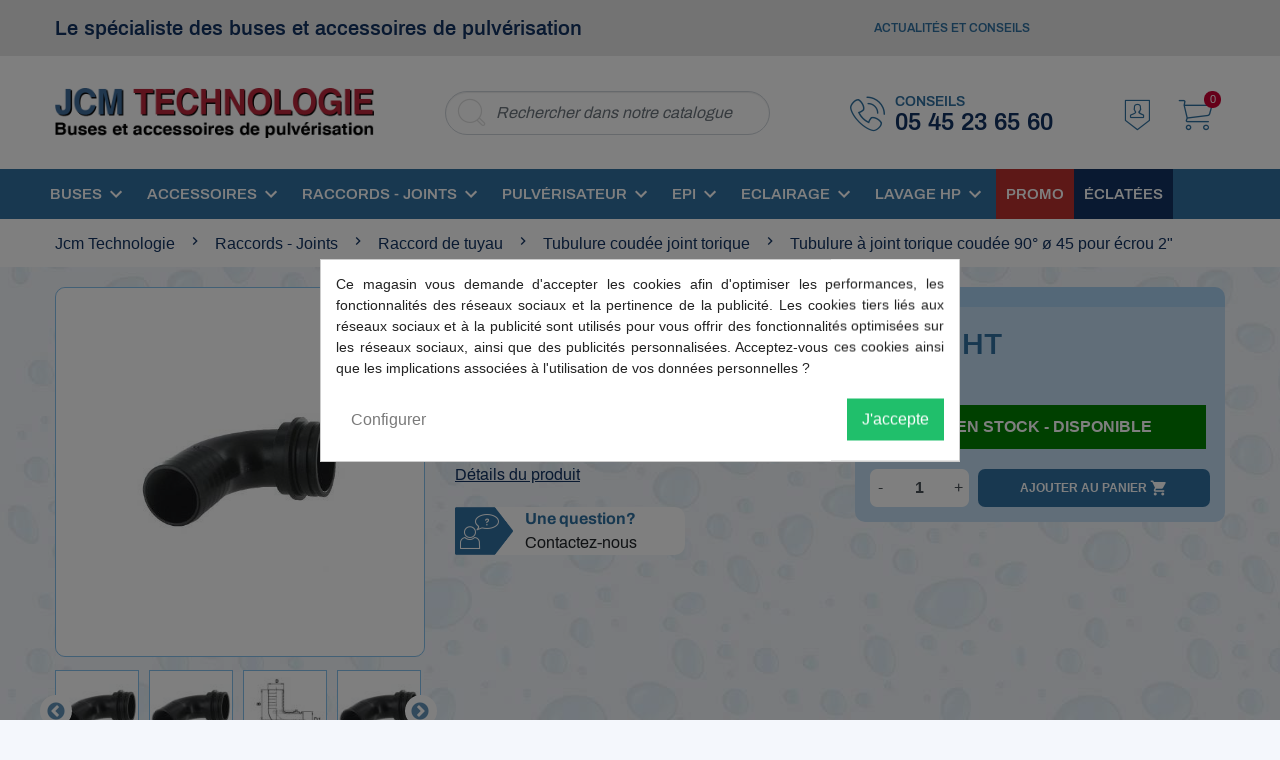

--- FILE ---
content_type: text/html; charset=utf-8
request_url: https://www.jcm-technologie.com/tubulure-coudee-joint-torique/167-tubulure-a-joint-torique-coudee-90-o-45-pour-ecrou-2-8026834038424.html
body_size: 36819
content:
<!doctype html>
<html lang="fr">

<head>
    
        
      <link rel="preload" as="font" href="/themes/jcmtech/assets/css/fonts/icomoon.woff?kqodqm" type="font/woff"
          crossorigin="anonymous" />
    <link rel="preload" as="font" href="/themes/jcmtech/assets/css/fonts/archivo-v6-latin-regular.woff" type="font/woff"
          crossorigin="anonymous" />
    <link rel="preload" as="font" href="/themes/jcmtech/assets/css/fonts/archivo-v6-latin-600.woff" type="font/woff"
          crossorigin="anonymous" />
    <link rel="preload" as="font" href="/themes/jcmtech/assets/css/fonts/open-sans-v17-latin-regular.woff"
          type="font/woff" crossorigin="anonymous" />
    <link rel="preload" as="font" href="/modules/netreviews/views/fonts/nr-icons/nr-icons.ttf" type="font/ttf"
          crossorigin="anonymous" />
    <link rel="preload" as="font" href="/modules/netreviews/views/fonts/Nunito/Nunito-Regular.ttf" type="font/ttf"
          crossorigin="anonymous" />
    <link rel="preload" as="font" href="/themes/jcmtech/assets/fonts/MaterialIcons-Regular.woff" type="font/woff"
          crossorigin="anonymous" />
    <link rel="preconnect" href="//fonts.gstatic.com/" crossorigin />
    <link rel="preconnect" href="//ajax.googleapis.com" crossorigin />
    <script type="text/javascript">
        (function () {
            var wf = document.createElement('script');
            wf.src = 'https://ajax.googleapis.com/ajax/libs/webfont/1/webfont.js';
            wf.type = 'text/javascript';
            wf.async = 'true';
            var s = document.getElementsByTagName('script')[0];
            s.parentNode.insertBefore(wf, s);
        })(); </script>



  <meta charset="utf-8" />


  <meta http-equiv="x-ua-compatible" content="ie=edge" />



    <link rel="canonical" href="https://www.jcm-technologie.com/tubulure-coudee-joint-torique/167-tubulure-a-joint-torique-coudee-90-o-45-pour-ecrou-2-8026834038424.html" />

  <title>Raccord à joint torique coudé 90° pour tuyau Ø 45 mm et écrou 2&quot;</title>
  <meta name="description" content="Raccordez vos tuyaux aux produits ARAG comme les filtres et les autres raccords à sortie mâle 2&quot; - Raccord à joint torique coudé 90° pour tuyau Ø 45 mm et écrou 2&quot;" />
  <meta name="keywords" content="tubulure,a,joint,torique,coudee,90,o,45,pour,ecrou,2" />
        
    
        
  
<meta property="og:title" content="Raccord à joint torique coudé 90° pour tuyau Ø 45 mm et écrou 2&quot;"/ />
<meta property="og:description" content="Raccordez vos tuyaux aux produits ARAG comme les filtres et les autres raccords à sortie mâle 2&quot; - Raccord à joint torique coudé 90° pour tuyau Ø 45 mm et écrou 2&quot;"/ />
<meta property="og:type" content="website"/ />
<meta property="og:url" content="https://www.jcm-technologie.com/tubulure-coudee-joint-torique/167-tubulure-a-joint-torique-coudee-90-o-45-pour-ecrou-2-8026834038424.html"/ />
<meta property="og:site_name" content="JCM Technologie"/ />

    <meta property="og:type" content="product"/ />
                        <meta property="og:image" content="https://www.jcm-technologie.com/24650-large_default/tubulure-a-joint-torique-coudee-90-o-45-pour-ecrou-2.jpg"/ />
                    <meta property="og:image" content="https://www.jcm-technologie.com/24651-large_default/tubulure-a-joint-torique-coudee-90-o-45-pour-ecrou-2.jpg"/ />
                    <meta property="og:image" content="https://www.jcm-technologie.com/49890-large_default/tubulure-a-joint-torique-coudee-90-o-45-pour-ecrou-2.jpg"/ />
                    <meta property="og:image" content="https://www.jcm-technologie.com/49891-large_default/tubulure-a-joint-torique-coudee-90-o-45-pour-ecrou-2.jpg"/ />
                    <meta property="og:image" content="https://www.jcm-technologie.com/72121-large_default/tubulure-a-joint-torique-coudee-90-o-45-pour-ecrou-2.jpg"/ />
                    <meta property="og:image" content="https://www.jcm-technologie.com/72122-large_default/tubulure-a-joint-torique-coudee-90-o-45-pour-ecrou-2.jpg"/ />
                <meta property="og:image:height" content="800"/ />
        <meta property="og:image:width" content="800"/ />

                <meta property="product:price:amount" content="4.39" / />
        <meta property="product:price:currency" content="EUR" / />
                        <meta property="product:brand" content="ARAG" / />
        <meta property="og:availability" content="instock" / />
<script type="application/ld+json">
    {
        "@context" : "http://schema.org",
        "@type" : "Organization",
        "name" : "JCM Technologie",
    "url" : "https://www.jcm-technologie.com/",
    "logo" : {
        "@type":"ImageObject",
        "url":"https://www.jcm-technologie.com/img/jcm-technologie-logo-1591883005.jpg"
    }
}
</script>

<script type="application/ld+json">
    {
        "@context":"http://schema.org",
        "@type":"WebPage",
        "isPartOf": {
            "@type":"WebSite",
            "url":  "https://www.jcm-technologie.com/",
            "name": "JCM Technologie"
        },
        "name": "Raccord à joint torique coudé 90° pour tuyau Ø 45 mm et écrou 2&quot;",
        "url":  "https://www.jcm-technologie.com/tubulure-coudee-joint-torique/167-tubulure-a-joint-torique-coudee-90-o-45-pour-ecrou-2-8026834038424.html"
    }
</script>

        <script type="application/ld+json">
        {
            "@context": "http://schema.org/",
            "@type": "Product",
            "name": "Tubulure à joint torique coudée 90° ø 45 pour écrou 2&quot;",
            "description": "Raccordez vos tuyaux aux produits ARAG comme les filtres et les autres raccords à sortie mâle 2&quot; - Raccord à joint torique coudé 90° pour tuyau Ø 45 mm et écrou 2&quot;",
            "category": "Tubulure coudée joint torique",
                          "image" :"https://www.jcm-technologie.com/72121-home_default/tubulure-a-joint-torique-coudee-90-o-45-pour-ecrou-2.jpg",
                                        "sku": "116745",
                                      "gtin13": "8026834038424",
                        "brand": {
                "@type": "Thing",
                "name": "ARAG"
            },                        "aggregateRating": {
                "@type": "AggregateRating",
                "ratingValue": "",
                "reviewCount": ""
            },                        "weight": {
                "@context": "https://schema.org",
                "@type": "QuantitativeValue",
                "value": "0.075000",
                "unitCode": "kg"
            },                      "offers": {
                "@type": "Offer",
                "priceCurrency": "EUR",
                "name": "Tubulure à joint torique coudée 90° ø 45 pour écrou 2&quot;",
                "price": "4.39",
                "url": "https://www.jcm-technologie.com/tubulure-coudee-joint-torique/167-tubulure-a-joint-torique-coudee-90-o-45-pour-ecrou-2-8026834038424.html",
                "priceValidUntil": "2026-02-02",
                                    "image": ["https://www.jcm-technologie.com/24650-large_default/tubulure-a-joint-torique-coudee-90-o-45-pour-ecrou-2.jpg","https://www.jcm-technologie.com/24651-large_default/tubulure-a-joint-torique-coudee-90-o-45-pour-ecrou-2.jpg","https://www.jcm-technologie.com/49890-large_default/tubulure-a-joint-torique-coudee-90-o-45-pour-ecrou-2.jpg","https://www.jcm-technologie.com/49891-large_default/tubulure-a-joint-torique-coudee-90-o-45-pour-ecrou-2.jpg","https://www.jcm-technologie.com/72121-large_default/tubulure-a-joint-torique-coudee-90-o-45-pour-ecrou-2.jpg","https://www.jcm-technologie.com/72122-large_default/tubulure-a-joint-torique-coudee-90-o-45-pour-ecrou-2.jpg"],
                                                    "gtin13": "8026834038424",
                                "sku": "116745",
                                                "availability": "http://schema.org/InStock",
                "seller": {
                    "@type": "Organization",
                    "name": "JCM Technologie"
                }
            }
                    }
    </script>
    <script type="application/ld+json">
        {
        "@context": "https://schema.org",
        "@type": "BreadcrumbList",
        "itemListElement": [
            {
    "@type": "ListItem",
    "position": 1,
    "name": "Accueil",
    "item": "https://www.jcm-technologie.com/"
    },            {
    "@type": "ListItem",
    "position": 2,
    "name": "Raccords - Joints ",
    "item": "https://www.jcm-technologie.com/19-raccords-joints"
    },            {
    "@type": "ListItem",
    "position": 3,
    "name": "Raccord de tuyau ",
    "item": "https://www.jcm-technologie.com/20-raccord-de-tuyau"
    },            {
    "@type": "ListItem",
    "position": 4,
    "name": "Tubulure coudée joint torique",
    "item": "https://www.jcm-technologie.com/40-tubulure-coudee-joint-torique"
    },            {
    "@type": "ListItem",
    "position": 5,
    "name": "Tubulure à joint torique coudée 90° ø 45 pour écrou 2&quot;",
    "item": "https://www.jcm-technologie.com/tubulure-coudee-joint-torique/167-tubulure-a-joint-torique-coudee-90-o-45-pour-ecrou-2-8026834038424.html"
    }        ]
    }
    </script>

  



  <meta name="viewport" content="width=device-width, initial-scale=1" />



  <link rel="apple-touch-icon" sizes="57x57" href="https://www.jcm-technologie.com/themes/jcmtech/assets/img//favicons/apple-icon-57x57.png" />
  <link rel="apple-touch-icon" sizes="60x60" href="https://www.jcm-technologie.com/themes/jcmtech/assets/img//favicons/apple-icon-60x60.png" />
  <link rel="apple-touch-icon" sizes="72x72" href="https://www.jcm-technologie.com/themes/jcmtech/assets/img//favicons/apple-icon-72x72.png" />
  <link rel="apple-touch-icon" sizes="76x76" href="https://www.jcm-technologie.com/themes/jcmtech/assets/img//favicons/apple-icon-76x76.png" />
  <link rel="apple-touch-icon" sizes="114x114" href="https://www.jcm-technologie.com/themes/jcmtech/assets/img//favicons/apple-icon-114x114.png" />
  <link rel="apple-touch-icon" sizes="120x120" href="https://www.jcm-technologie.com/themes/jcmtech/assets/img//favicons/apple-icon-120x120.png" />
  <link rel="apple-touch-icon" sizes="144x144" href="https://www.jcm-technologie.com/themes/jcmtech/assets/img//favicons/apple-icon-144x144.png" />
  <link rel="apple-touch-icon" sizes="152x152" href="https://www.jcm-technologie.com/themes/jcmtech/assets/img//favicons/apple-icon-152x152.png" />
  <link rel="apple-touch-icon" sizes="180x180" href="https://www.jcm-technologie.com/themes/jcmtech/assets/img//favicons/apple-icon-180x180.png" />
  <link rel="icon" type="image/png" sizes="192x192"    href="https://www.jcm-technologie.com/themes/jcmtech/assets/img//favicons/android-icon-192x192.png" />
  <link rel="icon" type="image/png" sizes="32x32" href="https://www.jcm-technologie.com/themes/jcmtech/assets/img//favicons/favicon-32x32.png" />
  <link rel="icon" type="image/png" sizes="96x96" href="https://www.jcm-technologie.com/themes/jcmtech/assets/img//favicons/favicon-96x96.png" />
  <link rel="icon" type="image/png" sizes="16x16" href="https://www.jcm-technologie.com/themes/jcmtech/assets/img//favicons/favicon-16x16.png" />
  <link rel="manifest" href="https://www.jcm-technologie.com/themes/jcmtech/assets/img//favicons/manifest.json" />
  <meta name="msapplication-TileColor" content="#ffffff" />
  <meta name="msapplication-TileImage" content="/ms-icon-144x144.png" />
  <meta name="theme-color" content="#ffffff" />



    <link rel="stylesheet" href="https://www.jcm-technologie.com/themes/jcmtech/assets/cache/theme-479c26572968.css" type="text/css" media="all" />



    <script type="text/javascript" src="https://www.jcm-technologie.com/themes/jcmtech/assets/cache/head-71f9a3572967.js" ></script>


  <script type="text/javascript">
        var WhatYouCan = "Vous devez compl\u00e9ter cette \u00e9tape";
        var WhatYouWant = "Que souhaitez-vous faire?";
        var ajaxUrl = "https:\/\/www.jcm-technologie.com\/modules\/ndk_steppingpack\/ajaxCheckCart.php";
        var ajaxUrlProducts = "https:\/\/www.jcm-technologie.com\/modules\/ndk_steppingpack\/ajax-getProducts.php";
        var baseUri = "https:\/\/www.jcm-technologie.com\/";
        var base_url = "https:\/\/www.jcm-technologie.com\/";
        var continueText = "Ajouter un autre produit";
        var ec_ps_version17 = true;
        var fullText = "Vous avez atteitn le nombre maximal de produits dans cette \u00e9tape";
        var gtm_id = "GTM-NLW9X3B";
        var ndkspToken = "021b337dba196bc927eac2c9613614cc";
        var ndksp_ajax_url = "https:\/\/www.jcm-technologie.com\/module\/ndk_steppingpack\/ajax?ajax=1&token=021b337dba196bc927eac2c9613614cc";
        var newps = true;
        var nextText = "Allez \u00e0 l\u2019\u00e9tape suivante";
        var optionnalText = "Ajouter un produit optionnel";
        var orderLink = "\/\/www.jcm-technologie.com\/panier?action=show";
        var orderText = "Passez la commande";
        var page_name = "product";
        var prestashop = {"cart":{"products":[],"totals":{"total":{"type":"total","label":"Total","amount":0,"value":"0,00\u00a0\u20ac"},"total_including_tax":{"type":"total","label":"Total TTC","amount":0,"value":"0,00\u00a0\u20ac"},"total_excluding_tax":{"type":"total","label":"Total HT :","amount":0,"value":"0,00\u00a0\u20ac"}},"subtotals":{"products":{"type":"products","label":"Sous-total","amount":0,"value":"0,00\u00a0\u20ac"},"discounts":null,"shipping":{"type":"shipping","label":"Livraison","amount":0,"value":"gratuit"},"tax":null},"products_count":0,"summary_string":"0 articles","vouchers":{"allowed":1,"added":[]},"discounts":[],"minimalPurchase":5,"minimalPurchaseRequired":"Un montant total minimum de 5,00\u00a0\u20acs HT est requis pour valider votre commande. Le montant actuel de votre commande est de 0,00\u00a0\u20ac HT."},"currency":{"name":"Euro","iso_code":"EUR","iso_code_num":"978","sign":"\u20ac"},"customer":{"lastname":null,"firstname":null,"email":null,"birthday":null,"newsletter":null,"newsletter_date_add":null,"optin":null,"website":null,"company":null,"siret":null,"ape":null,"is_logged":false,"gender":{"type":null,"name":null},"addresses":[]},"language":{"name":"Fran\u00e7ais (French)","iso_code":"fr","locale":"fr-FR","language_code":"fr","is_rtl":"0","date_format_lite":"d\/m\/Y","date_format_full":"d\/m\/Y H:i:s","id":1},"page":{"title":"","canonical":null,"meta":{"title":"Raccord \u00e0 joint torique coud\u00e9 90\u00b0 pour tuyau \u00d8 45 mm et \u00e9crou 2\"","description":"Raccordez vos tuyaux aux produits ARAG comme les filtres et les autres raccords \u00e0 sortie m\u00e2le 2\" - Raccord \u00e0 joint torique coud\u00e9 90\u00b0 pour tuyau \u00d8 45 mm et \u00e9crou 2\"","keywords":"tubulure,a,joint,torique,coudee,90,o,45,pour,ecrou,2","robots":"index"},"page_name":"product","body_classes":{"lang-fr":true,"lang-rtl":false,"country-FR":true,"currency-EUR":true,"layout-full-width":true,"page-product":true,"tax-display-enabled":true,"product-id-167":true,"product-Tubulure \u00e0 joint torique coud\u00e9e 90\u00b0 \u00f8 45 pour \u00e9crou 2\"":true,"product-id-category-40":true,"product-id-manufacturer-2":true,"product-id-supplier-0":true,"product-available-for-order":true},"admin_notifications":[]},"shop":{"name":"JCM Technologie","logo":"\/img\/jcm-technologie-logo-1591883005.jpg","stores_icon":"\/img\/logo_stores.png","favicon":"\/img\/favicon.ico"},"urls":{"base_url":"https:\/\/www.jcm-technologie.com\/","current_url":"https:\/\/www.jcm-technologie.com\/tubulure-coudee-joint-torique\/167-tubulure-a-joint-torique-coudee-90-o-45-pour-ecrou-2-8026834038424.html","shop_domain_url":"https:\/\/www.jcm-technologie.com","img_ps_url":"https:\/\/www.jcm-technologie.com\/img\/","img_cat_url":"https:\/\/www.jcm-technologie.com\/img\/c\/","img_lang_url":"https:\/\/www.jcm-technologie.com\/img\/l\/","img_prod_url":"https:\/\/www.jcm-technologie.com\/img\/p\/","img_manu_url":"https:\/\/www.jcm-technologie.com\/img\/m\/","img_sup_url":"https:\/\/www.jcm-technologie.com\/img\/su\/","img_ship_url":"https:\/\/www.jcm-technologie.com\/img\/s\/","img_store_url":"https:\/\/www.jcm-technologie.com\/img\/st\/","img_col_url":"https:\/\/www.jcm-technologie.com\/img\/co\/","img_url":"https:\/\/www.jcm-technologie.com\/themes\/jcmtech\/assets\/img\/","css_url":"https:\/\/www.jcm-technologie.com\/themes\/jcmtech\/assets\/css\/","js_url":"https:\/\/www.jcm-technologie.com\/themes\/jcmtech\/assets\/js\/","pic_url":"https:\/\/www.jcm-technologie.com\/upload\/","pages":{"address":"https:\/\/www.jcm-technologie.com\/adresse","addresses":"https:\/\/www.jcm-technologie.com\/adresses","authentication":"https:\/\/www.jcm-technologie.com\/connexion","cart":"https:\/\/www.jcm-technologie.com\/panier","category":"https:\/\/www.jcm-technologie.com\/index.php?controller=category","cms":"https:\/\/www.jcm-technologie.com\/index.php?controller=cms","contact":"https:\/\/www.jcm-technologie.com\/contactez-nous","discount":"https:\/\/www.jcm-technologie.com\/reduction","guest_tracking":"https:\/\/www.jcm-technologie.com\/suivi-commande-invite","history":"https:\/\/www.jcm-technologie.com\/historique-commandes","identity":"https:\/\/www.jcm-technologie.com\/identite","index":"https:\/\/www.jcm-technologie.com\/","my_account":"https:\/\/www.jcm-technologie.com\/mon-compte","order_confirmation":"https:\/\/www.jcm-technologie.com\/confirmation-commande","order_detail":"https:\/\/www.jcm-technologie.com\/index.php?controller=order-detail","order_follow":"https:\/\/www.jcm-technologie.com\/suivi-commande","order":"https:\/\/www.jcm-technologie.com\/commande","order_return":"https:\/\/www.jcm-technologie.com\/index.php?controller=order-return","order_slip":"https:\/\/www.jcm-technologie.com\/avoirs","pagenotfound":"https:\/\/www.jcm-technologie.com\/page-introuvable","password":"https:\/\/www.jcm-technologie.com\/recuperation-mot-de-passe","pdf_invoice":"https:\/\/www.jcm-technologie.com\/index.php?controller=pdf-invoice","pdf_order_return":"https:\/\/www.jcm-technologie.com\/index.php?controller=pdf-order-return","pdf_order_slip":"https:\/\/www.jcm-technologie.com\/index.php?controller=pdf-order-slip","prices_drop":"https:\/\/www.jcm-technologie.com\/promotions","product":"https:\/\/www.jcm-technologie.com\/index.php?controller=product","search":"https:\/\/www.jcm-technologie.com\/recherche","sitemap":"https:\/\/www.jcm-technologie.com\/plan du site","stores":"https:\/\/www.jcm-technologie.com\/magasins","supplier":"https:\/\/www.jcm-technologie.com\/fournisseur","register":"https:\/\/www.jcm-technologie.com\/connexion?create_account=1","order_login":"https:\/\/www.jcm-technologie.com\/commande?login=1"},"alternative_langs":{"fr":"https:\/\/www.jcm-technologie.com\/tubulure-coudee-joint-torique\/167-tubulure-a-joint-torique-coudee-90-o-45-pour-ecrou-2-8026834038424.html"},"theme_assets":"\/themes\/jcmtech\/assets\/","actions":{"logout":"https:\/\/www.jcm-technologie.com\/?mylogout="},"no_picture_image":{"bySize":{"hsma_default":{"url":"https:\/\/www.jcm-technologie.com\/img\/p\/fr-default-hsma_default.jpg","width":55,"height":55},"small_default":{"url":"https:\/\/www.jcm-technologie.com\/img\/p\/fr-default-small_default.jpg","width":98,"height":98},"cart_default":{"url":"https:\/\/www.jcm-technologie.com\/img\/p\/fr-default-cart_default.jpg","width":125,"height":125},"pdt_180":{"url":"https:\/\/www.jcm-technologie.com\/img\/p\/fr-default-pdt_180.jpg","width":180,"height":180},"home_default":{"url":"https:\/\/www.jcm-technologie.com\/img\/p\/fr-default-home_default.jpg","width":250,"height":250},"pdt_300":{"url":"https:\/\/www.jcm-technologie.com\/img\/p\/fr-default-pdt_300.jpg","width":300,"height":300},"pdt_360":{"url":"https:\/\/www.jcm-technologie.com\/img\/p\/fr-default-pdt_360.jpg","width":360,"height":360},"medium_default":{"url":"https:\/\/www.jcm-technologie.com\/img\/p\/fr-default-medium_default.jpg","width":452,"height":452},"pdt_540":{"url":"https:\/\/www.jcm-technologie.com\/img\/p\/fr-default-pdt_540.jpg","width":540,"height":540},"large_default":{"url":"https:\/\/www.jcm-technologie.com\/img\/p\/fr-default-large_default.jpg","width":800,"height":800}},"small":{"url":"https:\/\/www.jcm-technologie.com\/img\/p\/fr-default-hsma_default.jpg","width":55,"height":55},"medium":{"url":"https:\/\/www.jcm-technologie.com\/img\/p\/fr-default-pdt_300.jpg","width":300,"height":300},"large":{"url":"https:\/\/www.jcm-technologie.com\/img\/p\/fr-default-large_default.jpg","width":800,"height":800},"legend":""}},"configuration":{"display_taxes_label":true,"display_prices_tax_incl":false,"is_catalog":false,"show_prices":true,"opt_in":{"partner":true},"quantity_discount":{"type":"price","label":"Prix"},"voucher_enabled":1,"return_enabled":0},"field_required":[],"breadcrumb":{"links":[{"title":"Accueil","url":"https:\/\/www.jcm-technologie.com\/"},{"title":"Raccords - Joints ","url":"https:\/\/www.jcm-technologie.com\/19-raccords-joints"},{"title":"Raccord de tuyau ","url":"https:\/\/www.jcm-technologie.com\/20-raccord-de-tuyau"},{"title":"Tubulure coud\u00e9e joint torique","url":"https:\/\/www.jcm-technologie.com\/40-tubulure-coudee-joint-torique"},{"title":"Tubulure \u00e0 joint torique coud\u00e9e 90\u00b0 \u00f8 45 pour \u00e9crou 2\"","url":"https:\/\/www.jcm-technologie.com\/tubulure-coudee-joint-torique\/167-tubulure-a-joint-torique-coudee-90-o-45-pour-ecrou-2-8026834038424.html"}],"count":5},"link":{"protocol_link":"https:\/\/","protocol_content":"https:\/\/"},"time":1768730473,"static_token":"021b337dba196bc927eac2c9613614cc","token":"4e23efb862bd79519d17deacf651a221","modules":{"wpf_addcategorycustomlink":{"category_custom_link":null},"wpf_displayproductastable":{"feature_list":null}}};
        var product = "[{\"id\":167,\"price\":5.268,\"name\":\"Tubulure \\u00e0 joint torique coud\\u00e9e 90\\u00b0 \\u00f8 45 pour \\u00e9crou 2\\\"\",\"brand\":\"ARAG\",\"category\":\"tubulure-coudee-joint-torique\",\"variant\":\"\"}]";
        var ps_version = "1.7";
        var psr_icon_color = "#F19D76";
        var responsivelayout_auto_slide = true;
        var responsivelayout_block_html = "    \n            \n    <div class=\"container-fluid responsivelayout responsivelayout-block home_first_slider\" id=\"responsivelayout-block-2\" style=\"\">\n                    <div class=\"row\">\n                                                                                                                                                                                                                            \n<div class=\"responsivelayout-column pw-rl-col-type-image-slider col-12 col-sm-12 col-md-8 col-lg-8 col-xl-8 pw-hidden-xs pw-hidden-sm col-md-padding-bottom col-lg-padding-bottom col-xl-padding-bottom\" id=\"responsivelayout-column-1\">\n                        <div class=\"image-slider\"\n     data-slides-xs=\"1\"\n     data-slides-sm=\"1\"\n     data-slides-md=\"1\"\n     data-slides-lg=\"1\"\n     data-slides-xl=\"1\"\n>\n            <a href=\"https:\/\/www.jcm-technologie.com\/518-buse-anti-derive-90\">        <img src=\"\/img\/modules\/responsivelayout\/is-38-1.jpg\" alt=\"Prosulfocarbes\" class=\"img-fluid lazyload\" />\n        <\/a>            <a href=\"https:\/\/www.jcm-technologie.com\/eclairage-de-rampe-a-led\/4123-eclairez-votre-rampe-de-pulverisation-grace-au-phare-utilisant-la-technologie-led-un-projecteur-de-tres-grande-qualite-pour-une--3600357247331.html\">        <img src=\"\/img\/modules\/responsivelayout\/is-30-1.jpg\" alt=\"Eclairage LED sp\u00e9cial pulv\u00e9risateurs\" class=\"img-fluid lazyload\" />\n        <\/a>            <a href=\"https:\/\/www.jcm-technologie.com\/volucompteur\/2817-compteur-programmable-arret-automatique-polmac-proflow-p0005753-3000000008737.html\">        <img src=\"\/img\/modules\/responsivelayout\/is-39-1.jpg\" alt=\"Proflow 1089ht\" class=\"img-fluid lazyload\" />\n        <\/a>    <\/div>\n            <\/div>\n                                                                                <div class=\"responsivelayout-column col-xs-12 col-sm-12 col-md-4 col-lg-4 col-xl-4\">\n                                                    <div class=\"row\">\n                                                                                                                                                                                                                                                    \n<div class=\"responsivelayout-column pw-rl-col-type-image col-12 col-sm-12 col-md-12 col-lg-12 col-xl-12 col-xs-padding-bottom pw-hidden-xs col-sm-padding-bottom pw-hidden-sm col-md-padding-bottom col-lg-padding-bottom col-xl-padding-bottom\" id=\"responsivelayout-column-4\">\n                                                                                    <a href=\"https:\/\/www.jcm-technologie.com\/119-equipement-arag\">                            <img src=\"https:\/\/www.jcm-technologie.com\/img\/modules\/responsivelayout\/b_2_col_4_l_1.jpg\" alt=\"Equipement ARAG\" class=\"img-fluid\" />\n                        <\/a>                                                            <\/div>\n                                                        <\/div>\n                                                    <div class=\"row\">\n                                                                                                                                                                \n<div class=\"responsivelayout-column pw-rl-col-type-image col-12 col-sm-12 col-md-12 col-lg-12 col-xl-12\" id=\"responsivelayout-column-7\">\n                                                                                    <a href=\"https:\/\/www.jcm-technologie.com\/gps\/4834-barre-de-guidage-teejet-matrix-430-vf-pour-vignes-et-vergers-3010000012597.html\">                            <img src=\"https:\/\/www.jcm-technologie.com\/img\/modules\/responsivelayout\/b_2_col_7_l_1.jpg\" alt=\"MATRIX 430 VF\" class=\"img-fluid\" />\n                        <\/a>                                                            <\/div>\n                                                        <\/div>\n                                                <\/div>\n                                                <\/div>\n            <\/div>\n    \n            \n    <div class=\"container-fluid responsivelayout responsivelayout-block\" id=\"responsivelayout-block-11\" style=\"\">\n                    <div class=\"row\">\n                                                                                                                                                                \n<div class=\"responsivelayout-column pw-rl-col-type-image-slider col-12 col-sm-12 col-md-12 col-lg-12 col-xl-12\" id=\"responsivelayout-column-1\">\n                        <div class=\"image-slider\"\n     data-slides-xs=\"1\"\n     data-slides-sm=\"2\"\n     data-slides-md=\"3\"\n     data-slides-lg=\"4\"\n     data-slides-xl=\"4\"\n>\n            <a href=\"51-buses\">        <img src=\"\/img\/modules\/responsivelayout\/is-10-1.jpg\" alt=\"buses pulv\u00e9risation agricole\" class=\"img-fluid lazyload\" />\n        <\/a>            <a href=\"19-raccords-joints\">        <img src=\"\/img\/modules\/responsivelayout\/is-11-1.jpg\" alt=\"raccords joints\" class=\"img-fluid lazyload\" />\n        <\/a>            <a href=\"71-pulverisateur-solo\">        <img src=\"\/img\/modules\/responsivelayout\/is-12-1.jpg\" alt=\"pulv\u00e9risateur Solo\" class=\"img-fluid lazyload\" />\n        <\/a>            <a href=\"310-eclairage\">        <img src=\"\/img\/modules\/responsivelayout\/is-13-1.jpg\" alt=\"\u00e9clairage\" class=\"img-fluid lazyload\" />\n        <\/a>            <a href=\"https:\/\/www.jcm-technologie.com\/64-masque-de-protection\">        <img src=\"\/img\/modules\/responsivelayout\/is-36-1.jpg\" alt=\"Masques\" class=\"img-fluid lazyload\" />\n        <\/a>    <\/div>\n            <\/div>\n                                                <\/div>\n            <\/div>\n    \n            \n    <div class=\"container-fluid responsivelayout responsivelayout-block\" id=\"responsivelayout-block-12\" style=\"\">\n                    <div class=\"row\">\n                                                            <div class=\"responsivelayout-column col-xs-12 col-sm-12 col-md-12 col-lg-12 col-xl-12\">\n                                                    <div class=\"row\">\n                                                                                                                                                                                                                            \n<div class=\"responsivelayout-column pw-rl-col-type-html col-12 col-sm-12 col-md-12 col-lg-12 col-xl-12 col-xs-padding-bottom col-sm-padding-bottom col-md-padding-bottom col-lg-padding-bottom col-xl-padding-bottom\" id=\"responsivelayout-column-2\">\n    <div style=\"background-color: #3071a2;\">                    <div class=\"pw-rl-html-content\">\n                                <h1>Buses et pi\u00e8ces pour pulv\u00e9risateur agricole avec les marques Albuz, Nozal, Hardi,...<\/h1>\r\n<h2 style=\"font-size: 18px; font-style: italic; font-weight: lighter;\">D\u00e9couvrez sur ce site notre choix de buses et pi\u00e8ces pour la pulv\u00e9risation.<\/h2>\n            <\/div>\n            <\/div><\/div>\n                                                        <\/div>\n                                                    <div class=\"row\">\n                                                                                                                                                                \n<div class=\"responsivelayout-column pw-rl-col-type-product-slider col-12 col-sm-12 col-md-12 col-lg-12 col-xl-12\" id=\"responsivelayout-column-3\">\n                        \n<div class=\"product-slider\" style=\"visibility: hidden;\"\n     data-slides-xs=\"1\"\n     data-slides-sm=\"2\"\n     data-slides-md=\"2\"\n     data-slides-lg=\"3\"\n     data-slides-xl=\"4\"\n>\n                                        \n        \n\n\n    \n\n    <article class=\"product-miniature js-product-miniature mb-3 col-md-3 col-sm-6 col-6\" data-id-product=\"891\" data-id-product-attribute=\"0\">\n        <div class=\"card card-product\">\n            <div class=\"card-img-top product__card-img\">\n                \n                    <a href=\"https:\/\/www.jcm-technologie.com\/buse-albuz-atr-80\/891-buse-albuz-atr-80-marron-3010000002024.html\" class=\"thumbnail product-thumbnail rc ratio1_1\">\n                                                    <img\n                                data-src = \"https:\/\/www.jcm-technologie.com\/71239-home_default\/buse-albuz-atr-80-marron.jpg\"\n                                alt = \"10101-Buse-albuz-ATR\"\n                                data-full-size-image-url = \"https:\/\/www.jcm-technologie.com\/71239-large_default\/buse-albuz-atr-80-marron.jpg\"\n                                class=\"lazyload\"\n                             />\n                                            <\/a>\n                \n                <div class=\"highlighted-informations text-center p-2 no-variants visible--desktop\">\n                    \n                    \n\n                    \n                                            \n                <\/div>\n                                <div class=\"product_manufacturer_logo\">\n                    <img src=\"https:\/\/www.jcm-technologie.com\/img\/m\/39-small_default.jpg\" alt=\"ALBUZ\" />\n                <\/div>\n                                \n                    <div class=\"product-flags\">\n            \n        \n        \n            <\/div>\n                \n            <\/div>\n            \n            <div class=\"card-body\">\n                <div class=\"product-description product__card-desc\">\n                    \n                        <span class=\"product_reference\">R\u00e9f: 10101<\/span>                        <p class=\"h3 product-title\"><a href=\"https:\/\/www.jcm-technologie.com\/buse-albuz-atr-80\/891-buse-albuz-atr-80-marron-3010000002024.html\">Buse Albuz - ATR 80 Marron<\/a><\/p>\n                    \n                    \n                        \n                    \n                    \n                                                    <div class=\"product-price-and-shipping\">\n                                    \n                                                                        <span class=\"sr-only\">HT<\/span>\n                                    <span class=\"price_ht\">3,69\u00a0\u20ac HT<\/span>\n                                                                        <span class=\"sr-only\">TTC<\/span>\n                                    <span class=\"price_ttc\">4,43\u00a0\u20ac TTC<\/span>\n                                \n                                     <div class=\"av_category_stars\">\n          <a href=\"https:\/\/www.jcm-technologie.com\/buse-albuz-atr-80\/891-buse-albuz-atr-80-marron-3010000002024.html\" title=\"4 avis\">\n                        <div class=\"netreviews_review_rate_and_stars\">\n                  <div class=\"netreviews_font_stars\">\n                     <div>\n                        <span class=\"nr-icon nr-star grey\"><\/span><span class=\"nr-icon nr-star grey\"><\/span><span class=\"nr-icon nr-star grey\"><\/span><span class=\"nr-icon nr-star grey\"><\/span><span class=\"nr-icon nr-star grey\"><\/span>                     <\/div>\n                     <div style=\"color:#FFCD00\">\n                        <span class=\"nr-icon nr-star\"><\/span><span class=\"nr-icon nr-star\"><\/span><span class=\"nr-icon nr-star\"><\/span><span class=\"nr-icon nr-star\"><\/span>                     <\/div>\n                  <\/div>\n              <\/div>\n                    <div class=\"ratingText\">\n              4\n                                    avis\n                          <\/div>\n          <\/a>\n        <\/div>\n\n\n                                \n\n                                \n\n                            <\/div>\n                                                <div class=\"miniature_action_container\">\n                                                            <a href=\"https:\/\/www.jcm-technologie.com\/buse-albuz-atr-80\/891-buse-albuz-atr-80-marron-3010000002024.html\" class=\"icon-search\"><\/a>\n                            \n                            \n                            \n                            <form action=\"https:\/\/www.jcm-technologie.com\/panier\" method=\"post\" class=\"add-to-cart-or-refresh\">\n                                <input type=\"hidden\" name=\"token\" value=\"021b337dba196bc927eac2c9613614cc\" />\n                                <input type=\"hidden\" name=\"id_product\" value=\"891\" class=\"product_page_product_id\" />\n                                <input type=\"hidden\" name=\"qty\" value=\"1\" />\n                                <button class=\"icon-panier btn btn-primary add-to-cart \" data-button-action=\"add-to-cart\" type=\"submit\"><\/button>\n                            <\/form>\n                        <\/div>\n                    \n                <\/div>\n            <\/div>\n        <\/div>\n            <\/article>\n\n                                                \n        \n\n\n    \n\n    <article class=\"product-miniature js-product-miniature mb-3 col-md-3 col-sm-6 col-6\" data-id-product=\"1257\" data-id-product-attribute=\"0\">\n        <div class=\"card card-product\">\n            <div class=\"card-img-top product__card-img\">\n                \n                    <a href=\"https:\/\/www.jcm-technologie.com\/buse-injection-d-air\/1257-buse-lechler-idk-90-01-orange-ceramique-3000000001929.html\" class=\"thumbnail product-thumbnail rc ratio1_1\">\n                                                    <img\n                                data-src = \"https:\/\/www.jcm-technologie.com\/32320-home_default\/buse-lechler-idk-90-01-orange-ceramique.jpg\"\n                                alt = \"Buse Lechler IDK 90 01...\"\n                                data-full-size-image-url = \"https:\/\/www.jcm-technologie.com\/32320-large_default\/buse-lechler-idk-90-01-orange-ceramique.jpg\"\n                                class=\"lazyload\"\n                             />\n                                            <\/a>\n                \n                <div class=\"highlighted-informations text-center p-2 no-variants visible--desktop\">\n                    \n                    \n\n                    \n                                            \n                <\/div>\n                                <div class=\"product_manufacturer_logo\">\n                    <img src=\"https:\/\/www.jcm-technologie.com\/img\/m\/24-small_default.jpg\" alt=\"LECHLER\" />\n                <\/div>\n                                \n                    <div class=\"product-flags\">\n            \n        \n        \n            <\/div>\n                \n            <\/div>\n            \n            <div class=\"card-body\">\n                <div class=\"product-description product__card-desc\">\n                    \n                        <span class=\"product_reference\">R\u00e9f: IDK9001C<\/span>                        <p class=\"h3 product-title\"><a href=\"https:\/\/www.jcm-technologie.com\/buse-injection-d-air\/1257-buse-lechler-idk-90-01-orange-ceramique-3000000001929.html\">Buse Lechler IDK 90 01 orange - c\u00e9ramique<\/a><\/p>\n                    \n                    \n                        \n                    \n                    \n                                                    <div class=\"product-price-and-shipping\">\n                                    \n                                                                        <span class=\"sr-only\">HT<\/span>\n                                    <span class=\"price_ht\">9,90\u00a0\u20ac HT<\/span>\n                                                                        <span class=\"sr-only\">TTC<\/span>\n                                    <span class=\"price_ttc\">11,88\u00a0\u20ac TTC<\/span>\n                                \n                                     <div class=\"av_category_stars\">\n          <a href=\"https:\/\/www.jcm-technologie.com\/buse-injection-d-air\/1257-buse-lechler-idk-90-01-orange-ceramique-3000000001929.html\" title=\"1 avis\">\n                        <div class=\"netreviews_review_rate_and_stars\">\n                  <div class=\"netreviews_font_stars\">\n                     <div>\n                        <span class=\"nr-icon nr-star grey\"><\/span><span class=\"nr-icon nr-star grey\"><\/span><span class=\"nr-icon nr-star grey\"><\/span><span class=\"nr-icon nr-star grey\"><\/span><span class=\"nr-icon nr-star grey\"><\/span>                     <\/div>\n                     <div style=\"color:#FFCD00\">\n                        <span class=\"nr-icon nr-star\"><\/span><span class=\"nr-icon nr-star\"><\/span><span class=\"nr-icon nr-star\"><\/span><span class=\"nr-icon nr-star\"><\/span><span class=\"nr-icon nr-star\"><\/span>                     <\/div>\n                  <\/div>\n              <\/div>\n                    <div class=\"ratingText\">\n              1\n                                    avis\n                        <\/div>\n          <\/a>\n        <\/div>\n\n\n                                \n\n                                \n\n                            <\/div>\n                                                <div class=\"miniature_action_container\">\n                                                            <a href=\"https:\/\/www.jcm-technologie.com\/buse-injection-d-air\/1257-buse-lechler-idk-90-01-orange-ceramique-3000000001929.html\" class=\"icon-search\"><\/a>\n                            \n                            \n                            \n                            <form action=\"https:\/\/www.jcm-technologie.com\/panier\" method=\"post\" class=\"add-to-cart-or-refresh\">\n                                <input type=\"hidden\" name=\"token\" value=\"021b337dba196bc927eac2c9613614cc\" />\n                                <input type=\"hidden\" name=\"id_product\" value=\"1257\" class=\"product_page_product_id\" />\n                                <input type=\"hidden\" name=\"qty\" value=\"1\" />\n                                <button class=\"icon-panier btn btn-primary add-to-cart \" data-button-action=\"add-to-cart\" type=\"submit\"><\/button>\n                            <\/form>\n                        <\/div>\n                    \n                <\/div>\n            <\/div>\n        <\/div>\n            <\/article>\n\n                                                \n        \n\n\n    \n\n    <article class=\"product-miniature js-product-miniature mb-3 col-md-3 col-sm-6 col-6\" data-id-product=\"1384\" data-id-product-attribute=\"0\">\n        <div class=\"card card-product\">\n            <div class=\"card-img-top product__card-img\">\n                \n                    <a href=\"https:\/\/www.jcm-technologie.com\/buse-bout-de-rampe\/1384-buse-albuz-avi-oc-80-02-jaune-3010000002765.html\" class=\"thumbnail product-thumbnail rc ratio1_1\">\n                                                    <img\n                                data-src = \"https:\/\/www.jcm-technologie.com\/71553-home_default\/buse-albuz-avi-oc-80-02-jaune.jpg\"\n                                alt = \"Buse Albuz AVI OC 80 02 JAUNE\"\n                                data-full-size-image-url = \"https:\/\/www.jcm-technologie.com\/71553-large_default\/buse-albuz-avi-oc-80-02-jaune.jpg\"\n                                class=\"lazyload\"\n                             />\n                                            <\/a>\n                \n                <div class=\"highlighted-informations text-center p-2 no-variants visible--desktop\">\n                    \n                    \n\n                    \n                                            \n                <\/div>\n                                <div class=\"product_manufacturer_logo\">\n                    <img src=\"https:\/\/www.jcm-technologie.com\/img\/m\/39-small_default.jpg\" alt=\"ALBUZ\" />\n                <\/div>\n                                \n                    <div class=\"product-flags\">\n            \n        \n        \n            <\/div>\n                \n            <\/div>\n            \n            <div class=\"card-body\">\n                <div class=\"product-description product__card-desc\">\n                    \n                        <span class=\"product_reference\">R\u00e9f: 10403<\/span>                        <p class=\"h3 product-title\"><a href=\"https:\/\/www.jcm-technologie.com\/buse-bout-de-rampe\/1384-buse-albuz-avi-oc-80-02-jaune-3010000002765.html\">Buse Albuz AVI OC 80 02 JAUNE<\/a><\/p>\n                    \n                    \n                        \n                    \n                    \n                                                    <div class=\"product-price-and-shipping\">\n                                    \n                                                                        <span class=\"sr-only\">HT<\/span>\n                                    <span class=\"price_ht\">15,95\u00a0\u20ac HT<\/span>\n                                                                        <span class=\"sr-only\">TTC<\/span>\n                                    <span class=\"price_ttc\">19,14\u00a0\u20ac TTC<\/span>\n                                \n                                     <div class=\"av_category_stars\">\n          <a href=\"https:\/\/www.jcm-technologie.com\/buse-bout-de-rampe\/1384-buse-albuz-avi-oc-80-02-jaune-3010000002765.html\" title=\"1 avis\">\n                        <div class=\"netreviews_review_rate_and_stars\">\n                  <div class=\"netreviews_font_stars\">\n                     <div>\n                        <span class=\"nr-icon nr-star grey\"><\/span><span class=\"nr-icon nr-star grey\"><\/span><span class=\"nr-icon nr-star grey\"><\/span><span class=\"nr-icon nr-star grey\"><\/span><span class=\"nr-icon nr-star grey\"><\/span>                     <\/div>\n                     <div style=\"color:#FFCD00\">\n                        <span class=\"nr-icon nr-star\"><\/span><span class=\"nr-icon nr-star\"><\/span><span class=\"nr-icon nr-star\"><\/span><span class=\"nr-icon nr-star\"><\/span><span class=\"nr-icon nr-star\"><\/span>                     <\/div>\n                  <\/div>\n              <\/div>\n                    <div class=\"ratingText\">\n              1\n                                    avis\n                        <\/div>\n          <\/a>\n        <\/div>\n\n\n                                \n\n                                \n\n                            <\/div>\n                                                <div class=\"miniature_action_container\">\n                                                            <a href=\"https:\/\/www.jcm-technologie.com\/buse-bout-de-rampe\/1384-buse-albuz-avi-oc-80-02-jaune-3010000002765.html\" class=\"icon-search\"><\/a>\n                            \n                            \n                            \n                            <form action=\"https:\/\/www.jcm-technologie.com\/panier\" method=\"post\" class=\"add-to-cart-or-refresh\">\n                                <input type=\"hidden\" name=\"token\" value=\"021b337dba196bc927eac2c9613614cc\" />\n                                <input type=\"hidden\" name=\"id_product\" value=\"1384\" class=\"product_page_product_id\" />\n                                <input type=\"hidden\" name=\"qty\" value=\"1\" />\n                                <button class=\"icon-panier btn btn-primary add-to-cart \" data-button-action=\"add-to-cart\" type=\"submit\"><\/button>\n                            <\/form>\n                        <\/div>\n                    \n                <\/div>\n            <\/div>\n        <\/div>\n            <\/article>\n\n                                                \n        \n\n\n    \n\n    <article class=\"product-miniature js-product-miniature mb-3 col-md-3 col-sm-6 col-6\" data-id-product=\"1455\" data-id-product-attribute=\"0\">\n        <div class=\"card card-product\">\n            <div class=\"card-img-top product__card-img\">\n                \n                    <a href=\"https:\/\/www.jcm-technologie.com\/buse-injection-d-air\/1455-buses-albuz-cvi-80-015-verte-3010000003380.html\" class=\"thumbnail product-thumbnail rc ratio1_1\">\n                                                    <img\n                                data-src = \"https:\/\/www.jcm-technologie.com\/76883-home_default\/buses-albuz-cvi-80-015-verte.jpg\"\n                                alt = \"Buse Albuz CVI 80 015 Verte\"\n                                data-full-size-image-url = \"https:\/\/www.jcm-technologie.com\/76883-large_default\/buses-albuz-cvi-80-015-verte.jpg\"\n                                class=\"lazyload\"\n                             />\n                                            <\/a>\n                \n                <div class=\"highlighted-informations text-center p-2 no-variants visible--desktop\">\n                    \n                    \n\n                    \n                                            \n                <\/div>\n                                <div class=\"product_manufacturer_logo\">\n                    <img src=\"https:\/\/www.jcm-technologie.com\/img\/m\/39-small_default.jpg\" alt=\"ALBUZ\" />\n                <\/div>\n                                \n                    <div class=\"product-flags\">\n            \n        \n        \n            <\/div>\n                \n            <\/div>\n            \n            <div class=\"card-body\">\n                <div class=\"product-description product__card-desc\">\n                    \n                        <span class=\"product_reference\">R\u00e9f: CVI-80015<\/span>                        <p class=\"h3 product-title\"><a href=\"https:\/\/www.jcm-technologie.com\/buse-injection-d-air\/1455-buses-albuz-cvi-80-015-verte-3010000003380.html\">Buse Albuz CVI 80 015 Verte<\/a><\/p>\n                    \n                    \n                        \n                    \n                    \n                                                    <div class=\"product-price-and-shipping\">\n                                    \n                                                                        <span class=\"sr-only\">HT<\/span>\n                                    <span class=\"price_ht\">9,29\u00a0\u20ac HT<\/span>\n                                                                        <span class=\"sr-only\">TTC<\/span>\n                                    <span class=\"price_ttc\">11,15\u00a0\u20ac TTC<\/span>\n                                \n                                     <div class=\"av_category_stars\">\n          <a href=\"https:\/\/www.jcm-technologie.com\/buse-injection-d-air\/1455-buses-albuz-cvi-80-015-verte-3010000003380.html\" title=\"1 avis\">\n                        <div class=\"netreviews_review_rate_and_stars\">\n                  <div class=\"netreviews_font_stars\">\n                     <div>\n                        <span class=\"nr-icon nr-star grey\"><\/span><span class=\"nr-icon nr-star grey\"><\/span><span class=\"nr-icon nr-star grey\"><\/span><span class=\"nr-icon nr-star grey\"><\/span><span class=\"nr-icon nr-star grey\"><\/span>                     <\/div>\n                     <div style=\"color:#FFCD00\">\n                        <span class=\"nr-icon nr-star\"><\/span><span class=\"nr-icon nr-star\"><\/span><span class=\"nr-icon nr-star\"><\/span><span class=\"nr-icon nr-star\"><\/span><span class=\"nr-icon nr-star\"><\/span>                     <\/div>\n                  <\/div>\n              <\/div>\n                    <div class=\"ratingText\">\n              1\n                                    avis\n                        <\/div>\n          <\/a>\n        <\/div>\n\n\n                                \n\n                                \n\n                            <\/div>\n                                                <div class=\"miniature_action_container\">\n                                                            <a href=\"https:\/\/www.jcm-technologie.com\/buse-injection-d-air\/1455-buses-albuz-cvi-80-015-verte-3010000003380.html\" class=\"icon-search\"><\/a>\n                            \n                            \n                            \n                            <form action=\"https:\/\/www.jcm-technologie.com\/panier\" method=\"post\" class=\"add-to-cart-or-refresh\">\n                                <input type=\"hidden\" name=\"token\" value=\"021b337dba196bc927eac2c9613614cc\" />\n                                <input type=\"hidden\" name=\"id_product\" value=\"1455\" class=\"product_page_product_id\" />\n                                <input type=\"hidden\" name=\"qty\" value=\"1\" />\n                                <button class=\"icon-panier btn btn-primary add-to-cart \" data-button-action=\"add-to-cart\" type=\"submit\"><\/button>\n                            <\/form>\n                        <\/div>\n                    \n                <\/div>\n            <\/div>\n        <\/div>\n            <\/article>\n\n                        <\/div>\n            <\/div>\n                                                        <\/div>\n                                                <\/div>\n                                                <\/div>\n            <\/div>\n    \n            \n    <div class=\"container-fluid responsivelayout responsivelayout-block\" id=\"responsivelayout-block-13\" style=\"\">\n                    <div class=\"row\">\n                                                                                                                                                                \n<div class=\"responsivelayout-column pw-rl-col-type-html col-12 col-sm-12 col-md-12 col-lg-12 col-xl-12\" id=\"responsivelayout-column-1\">\n    <div style=\"background-color: #3071a2;\">                    <div class=\"pw-rl-html-content\">\n                                <h2>Pi\u00e8ces d\u00e9tach\u00e9es de pulv\u00e9risation par cat\u00e9gorie<\/h2>\n            <\/div>\n            <\/div><\/div>\n                                                <\/div>\n                    <div class=\"row\">\n                                                                                                                                                                                                                            \n<div class=\"responsivelayout-column pw-rl-col-type-image-slider col-12 col-sm-12 col-md-12 col-lg-12 col-xl-12 col-xs-padding-top col-sm-padding-top col-md-padding-top col-lg-padding-top col-xl-padding-top\" id=\"responsivelayout-column-4\">\n                        <div class=\"image-slider\"\n     data-slides-xs=\"1\"\n     data-slides-sm=\"2\"\n     data-slides-md=\"4\"\n     data-slides-lg=\"6\"\n     data-slides-xl=\"6\"\n>\n            <a href=\"17-entretien-verification-etancheite\">        <img src=\"\/img\/modules\/responsivelayout\/is-15-1.jpg\" alt=\"entretien verification etancheite\" class=\"img-fluid lazyload\" />\n        <\/a>            <a href=\"28-cuve\">        <img src=\"\/img\/modules\/responsivelayout\/is-17-1.jpg\" alt=\"cuve\" class=\"img-fluid lazyload\" />\n        <\/a>            <a href=\"36-tuyau-collier-filtre\">        <img src=\"\/img\/modules\/responsivelayout\/is-18-1.jpg\" alt=\"tuyau collier filtre\" class=\"img-fluid lazyload\" />\n        <\/a>            <a href=\"42-pompe\">        <img src=\"\/img\/modules\/responsivelayout\/is-19-1.jpg\" alt=\"pompe\" class=\"img-fluid lazyload\" />\n        <\/a>            <a href=\"45-debitmetre-capteur-mano\">        <img src=\"\/img\/modules\/responsivelayout\/is-20-1.jpg\" alt=\"debitmetre capteur mano\" class=\"img-fluid lazyload\" />\n        <\/a>            <a href=\"80-porte-buse-ecrou-buse\">        <img src=\"\/img\/modules\/responsivelayout\/is-21-1.jpg\" alt=\"porte buse ecrou buse\" class=\"img-fluid lazyload\" />\n        <\/a>    <\/div>\n            <\/div>\n                                                <\/div>\n            <\/div>\n    \n            \n    <div class=\"container-fluid responsivelayout responsivelayout-block\" id=\"responsivelayout-block-7\" style=\"\">\n                    <div class=\"row\">\n                                                                                                                                                                                                                            \n<div class=\"responsivelayout-column pw-rl-col-type-html col-12 col-sm-12 col-md-12 col-lg-12 col-xl-12 col-xs-padding-top col-sm-padding-top col-md-padding-top col-lg-padding-top col-xl-padding-top\" id=\"responsivelayout-column-1\">\n    <div style=\"background-color: #3071a2;\">                    <div class=\"pw-rl-html-content\">\n                                <h2>R\u00e9parer votre mat\u00e9riel avec nos nouveaux produits : pompes, vannes, r\u00e9gulations, etc<\/h2>\n            <\/div>\n            <\/div><\/div>\n                                                <\/div>\n                    <div class=\"row\">\n                                                                                                                                                                                                                            \n<div class=\"responsivelayout-column pw-rl-col-type-module col-12 col-sm-12 col-md-12 col-lg-12 col-xl-12 col-xs-padding-top col-sm-padding-top col-md-padding-top col-lg-padding-top col-xl-padding-top\" id=\"responsivelayout-column-2\">\n                        <section class=\"featured-products clearfix mt-3\">\n  <div class=\"products\">\n          \n        \n\n\n    \n\n    <article class=\"product-miniature js-product-miniature mb-3 col-md-3 col-sm-6 col-6\" data-id-product=\"8119\" data-id-product-attribute=\"0\">\n        <div class=\"card card-product\">\n            <div class=\"card-img-top product__card-img\">\n                \n                    <a href=\"https:\/\/www.jcm-technologie.com\/pieces-detachees-altek\/8119-joint-conique-de-piston-pompe-altek-p260-o-ext-105mm-rg00019055-3400100106768.html\" class=\"thumbnail product-thumbnail rc ratio1_1\">\n                                                    <img class=\"lazyload\" src=\"https:\/\/www.jcm-technologie.com\/img\/p\/fr-default-home_default.jpg\" />\n                                            <\/a>\n                \n                <div class=\"highlighted-informations text-center p-2 no-variants visible--desktop\">\n                    \n                    \n\n                    \n                                            \n                <\/div>\n                                <div class=\"product_manufacturer_logo\">\n                    <img src=\"https:\/\/www.jcm-technologie.com\/img\/m\/96-small_default.jpg\" alt=\"ALTEK\" />\n                <\/div>\n                                \n                    <div class=\"product-flags\">\n                        <span class=\"product-flag new\"\n                  style=\"\"\n            >\n                Nouveau\n            <\/span>\n            <\/div>\n                \n            <\/div>\n            \n            <div class=\"card-body\">\n                <div class=\"product-description product__card-desc\">\n                    \n                        <span class=\"product_reference\">R\u00e9f: 19055<\/span>                        <p class=\"h3 product-title\"><a href=\"https:\/\/www.jcm-technologie.com\/pieces-detachees-altek\/8119-joint-conique-de-piston-pompe-altek-p260-o-ext-105mm-rg00019055-3400100106768.html\">Joint conique de piston pompe Altek P260 \u00d8 ext : 105mm<\/a><\/p>\n                    \n                    \n                        \n                    \n                    \n                                                    <div class=\"product-price-and-shipping\">\n                                    \n                                                                        <span class=\"sr-only\">HT<\/span>\n                                    <span class=\"price_ht\">15,76\u00a0\u20ac HT<\/span>\n                                                                        <span class=\"sr-only\">TTC<\/span>\n                                    <span class=\"price_ttc\">18,91\u00a0\u20ac TTC<\/span>\n                                \n                                \n\n                                \n\n                                \n\n                            <\/div>\n                                                <div class=\"miniature_action_container\">\n                                                            <a href=\"https:\/\/www.jcm-technologie.com\/pieces-detachees-altek\/8119-joint-conique-de-piston-pompe-altek-p260-o-ext-105mm-rg00019055-3400100106768.html\" class=\"icon-search\"><\/a>\n                            \n                            \n                            \n                            <form action=\"https:\/\/www.jcm-technologie.com\/panier\" method=\"post\" class=\"add-to-cart-or-refresh\">\n                                <input type=\"hidden\" name=\"token\" value=\"021b337dba196bc927eac2c9613614cc\" />\n                                <input type=\"hidden\" name=\"id_product\" value=\"8119\" class=\"product_page_product_id\" />\n                                <input type=\"hidden\" name=\"qty\" value=\"1\" />\n                                <button class=\"icon-panier btn btn-primary add-to-cart \" data-button-action=\"add-to-cart\" type=\"submit\"><\/button>\n                            <\/form>\n                        <\/div>\n                    \n                <\/div>\n            <\/div>\n        <\/div>\n            <\/article>\n\n          \n        \n\n\n    \n\n    <article class=\"product-miniature js-product-miniature mb-3 col-md-3 col-sm-6 col-6\" data-id-product=\"8102\" data-id-product-attribute=\"0\">\n        <div class=\"card card-product\">\n            <div class=\"card-img-top product__card-img\">\n                \n                    <a href=\"https:\/\/www.jcm-technologie.com\/filtre-de-buse\/8102-filtre-de-buse-cylindrique-a-fentes-50mesh-3400100106843.html\" class=\"thumbnail product-thumbnail rc ratio1_1\">\n                                                    <img class=\"lazyload\" src=\"https:\/\/www.jcm-technologie.com\/img\/p\/fr-default-home_default.jpg\" />\n                                            <\/a>\n                \n                <div class=\"highlighted-informations text-center p-2 no-variants visible--desktop\">\n                    \n                    \n\n                    \n                                            \n                <\/div>\n                                <div class=\"product_manufacturer_logo\">\n                    <img src=\"https:\/\/www.jcm-technologie.com\/img\/m\/7-small_default.jpg\" alt=\"TEEJET\" />\n                <\/div>\n                                \n                    <div class=\"product-flags\">\n                        <span class=\"product-flag new\"\n                  style=\"\"\n            >\n                Nouveau\n            <\/span>\n            <\/div>\n                \n            <\/div>\n            \n            <div class=\"card-body\">\n                <div class=\"product-description product__card-desc\">\n                    \n                        <span class=\"product_reference\">R\u00e9f: 4514NY10<\/span>                        <p class=\"h3 product-title\"><a href=\"https:\/\/www.jcm-technologie.com\/filtre-de-buse\/8102-filtre-de-buse-cylindrique-a-fentes-50mesh-3400100106843.html\">Filtre de buse cylindrique \u00e0 fentes 50mesh<\/a><\/p>\n                    \n                    \n                        \n                    \n                    \n                                                    <div class=\"product-price-and-shipping\">\n                                    \n                                                                        <span class=\"sr-only\">HT<\/span>\n                                    <span class=\"price_ht\">1,79\u00a0\u20ac HT<\/span>\n                                                                        <span class=\"sr-only\">TTC<\/span>\n                                    <span class=\"price_ttc\">2,15\u00a0\u20ac TTC<\/span>\n                                \n                                \n\n                                \n\n                                \n\n                            <\/div>\n                                                <div class=\"miniature_action_container\">\n                                                            <a href=\"https:\/\/www.jcm-technologie.com\/filtre-de-buse\/8102-filtre-de-buse-cylindrique-a-fentes-50mesh-3400100106843.html\" class=\"icon-search\"><\/a>\n                            \n                            \n                            \n                            <form action=\"https:\/\/www.jcm-technologie.com\/panier\" method=\"post\" class=\"add-to-cart-or-refresh\">\n                                <input type=\"hidden\" name=\"token\" value=\"021b337dba196bc927eac2c9613614cc\" />\n                                <input type=\"hidden\" name=\"id_product\" value=\"8102\" class=\"product_page_product_id\" />\n                                <input type=\"hidden\" name=\"qty\" value=\"1\" />\n                                <button class=\"icon-panier btn btn-primary add-to-cart \" data-button-action=\"add-to-cart\" type=\"submit\"><\/button>\n                            <\/form>\n                        <\/div>\n                    \n                <\/div>\n            <\/div>\n        <\/div>\n            <\/article>\n\n          \n        \n\n\n    \n\n    <article class=\"product-miniature js-product-miniature mb-3 col-md-3 col-sm-6 col-6\" data-id-product=\"8101\" data-id-product-attribute=\"0\">\n        <div class=\"card card-product\">\n            <div class=\"card-img-top product__card-img\">\n                \n                    <a href=\"https:\/\/www.jcm-technologie.com\/raccord-a-agrafe\/8101-te-hardi-s67-femelle-3400100106881.html\" class=\"thumbnail product-thumbnail rc ratio1_1\">\n                                                    <img\n                                data-src = \"https:\/\/www.jcm-technologie.com\/78834-home_default\/te-hardi-s67-femelle.jpg\"\n                                alt = \"322224\"\n                                data-full-size-image-url = \"https:\/\/www.jcm-technologie.com\/78834-large_default\/te-hardi-s67-femelle.jpg\"\n                                class=\"lazyload\"\n                             />\n                                            <\/a>\n                \n                <div class=\"highlighted-informations text-center p-2 no-variants visible--desktop\">\n                    \n                    \n\n                    \n                                            \n                <\/div>\n                                <div class=\"product_manufacturer_logo\">\n                    <img src=\"https:\/\/www.jcm-technologie.com\/img\/m\/12-small_default.jpg\" alt=\"HARDI\" />\n                <\/div>\n                                \n                    <div class=\"product-flags\">\n                        <span class=\"product-flag new\"\n                  style=\"\"\n            >\n                Nouveau\n            <\/span>\n            <\/div>\n                \n            <\/div>\n            \n            <div class=\"card-body\">\n                <div class=\"product-description product__card-desc\">\n                    \n                        <span class=\"product_reference\">R\u00e9f: 322224<\/span>                        <p class=\"h3 product-title\"><a href=\"https:\/\/www.jcm-technologie.com\/raccord-a-agrafe\/8101-te-hardi-s67-femelle-3400100106881.html\">T\u00e9 hardi S67 femelle<\/a><\/p>\n                    \n                    \n                        \n                    \n                    \n                                                    <div class=\"product-price-and-shipping\">\n                                    \n                                                                        <span class=\"sr-only\">HT<\/span>\n                                    <span class=\"price_ht\">48,04\u00a0\u20ac HT<\/span>\n                                                                        <span class=\"sr-only\">TTC<\/span>\n                                    <span class=\"price_ttc\">57,65\u00a0\u20ac TTC<\/span>\n                                \n                                \n\n                                \n\n                                \n\n                            <\/div>\n                                                <div class=\"miniature_action_container\">\n                                                            <a href=\"https:\/\/www.jcm-technologie.com\/raccord-a-agrafe\/8101-te-hardi-s67-femelle-3400100106881.html\" class=\"icon-search\"><\/a>\n                            \n                            \n                            \n                            <form action=\"https:\/\/www.jcm-technologie.com\/panier\" method=\"post\" class=\"add-to-cart-or-refresh\">\n                                <input type=\"hidden\" name=\"token\" value=\"021b337dba196bc927eac2c9613614cc\" />\n                                <input type=\"hidden\" name=\"id_product\" value=\"8101\" class=\"product_page_product_id\" />\n                                <input type=\"hidden\" name=\"qty\" value=\"1\" />\n                                <button class=\"icon-panier btn btn-primary add-to-cart \" data-button-action=\"add-to-cart\" type=\"submit\"><\/button>\n                            <\/form>\n                        <\/div>\n                    \n                <\/div>\n            <\/div>\n        <\/div>\n            <\/article>\n\n          \n        \n\n\n    \n\n    <article class=\"product-miniature js-product-miniature mb-3 col-md-3 col-sm-6 col-6\" data-id-product=\"8100\" data-id-product-attribute=\"0\">\n        <div class=\"card card-product\">\n            <div class=\"card-img-top product__card-img\">\n                \n                    <a href=\"https:\/\/www.jcm-technologie.com\/buse-a-jet-plat-grand-angle\/8100-buse-teejet-tt-110-025-lilas-vk.html\" class=\"thumbnail product-thumbnail rc ratio1_1\">\n                                                    <img\n                                data-src = \"https:\/\/www.jcm-technologie.com\/78833-home_default\/buse-teejet-tt-110-025-lilas-vk.jpg\"\n                                alt = \"TT110025VK\"\n                                data-full-size-image-url = \"https:\/\/www.jcm-technologie.com\/78833-large_default\/buse-teejet-tt-110-025-lilas-vk.jpg\"\n                                class=\"lazyload\"\n                             />\n                                            <\/a>\n                \n                <div class=\"highlighted-informations text-center p-2 no-variants visible--desktop\">\n                    \n                    \n\n                    \n                                            \n                <\/div>\n                                <div class=\"product_manufacturer_logo\">\n                    <img src=\"https:\/\/www.jcm-technologie.com\/img\/m\/7-small_default.jpg\" alt=\"TEEJET\" />\n                <\/div>\n                                \n                    <div class=\"product-flags\">\n                        <span class=\"product-flag new\"\n                  style=\"\"\n            >\n                Nouveau\n            <\/span>\n            <\/div>\n                \n            <\/div>\n            \n            <div class=\"card-body\">\n                <div class=\"product-description product__card-desc\">\n                    \n                        <span class=\"product_reference\">R\u00e9f: TT110025VK<\/span>                        <p class=\"h3 product-title\"><a href=\"https:\/\/www.jcm-technologie.com\/buse-a-jet-plat-grand-angle\/8100-buse-teejet-tt-110-025-lilas-vk.html\">Buse Teejet TT 110 025 Lilas VK<\/a><\/p>\n                    \n                    \n                        \n                    \n                    \n                                                    <div class=\"product-price-and-shipping\">\n                                    \n                                                                        <span class=\"sr-only\">HT<\/span>\n                                    <span class=\"price_ht\">8,49\u00a0\u20ac HT<\/span>\n                                                                        <span class=\"sr-only\">TTC<\/span>\n                                    <span class=\"price_ttc\">10,19\u00a0\u20ac TTC<\/span>\n                                \n                                \n\n                                \n\n                                \n\n                            <\/div>\n                                                <div class=\"miniature_action_container\">\n                                                            <a href=\"https:\/\/www.jcm-technologie.com\/buse-a-jet-plat-grand-angle\/8100-buse-teejet-tt-110-025-lilas-vk.html\" class=\"icon-search\"><\/a>\n                            \n                            \n                            \n                            <form action=\"https:\/\/www.jcm-technologie.com\/panier\" method=\"post\" class=\"add-to-cart-or-refresh\">\n                                <input type=\"hidden\" name=\"token\" value=\"021b337dba196bc927eac2c9613614cc\" />\n                                <input type=\"hidden\" name=\"id_product\" value=\"8100\" class=\"product_page_product_id\" />\n                                <input type=\"hidden\" name=\"qty\" value=\"1\" />\n                                <button class=\"icon-panier btn btn-primary add-to-cart \" data-button-action=\"add-to-cart\" type=\"submit\"><\/button>\n                            <\/form>\n                        <\/div>\n                    \n                <\/div>\n            <\/div>\n        <\/div>\n            <\/article>\n\n      <\/div>\n  <a class=\"all-product-link float-left float-md-right h4\" href=\"https:\/\/www.jcm-technologie.com\/nouveaux-produits\">\n    Tous les nouveaux produits<i class=\"material-icons\">&#xE315;<\/i>\n  <\/a>\n<\/section>\n\n\n            <\/div>\n                                                <\/div>\n            <\/div>\n    \n            \n    <div class=\"container-fluid responsivelayout responsivelayout-block\" id=\"responsivelayout-block-10\" style=\"\">\n                    <div class=\"row\">\n                                                                                                                                                                                                                                                    \n<div class=\"responsivelayout-column pw-rl-col-type-html col-12 col-sm-12 col-md-12 col-lg-12 col-xl-12 col-xs-padding-top pw-hidden-xs col-sm-padding-top pw-hidden-sm col-md-padding-top col-lg-padding-top col-xl-padding-top\" id=\"responsivelayout-column-1\">\n    <div style=\"background-color: #3071a2;\">                    <div class=\"pw-rl-html-content\">\n                                <h2>Nos marques de pi\u00e8ces d\u00e9tach\u00e9es de pulv\u00e9risateur<\/h2>\n            <\/div>\n            <\/div><\/div>\n                                                <\/div>\n                    <div class=\"row\">\n                                                                                                                                                                                                                                                                                                                \n<div class=\"responsivelayout-column pw-rl-col-type-image col-6 col-sm-4 col-md-4 col-lg-2 col-xl-2 col-xs-padding-top col-xs-padding-bottom pw-hidden-xs col-sm-padding-top col-sm-padding-bottom pw-hidden-sm col-md-padding-top col-md-padding-bottom col-lg-padding-top col-lg-padding-bottom col-xl-padding-top col-xl-padding-bottom\" id=\"responsivelayout-column-4\">\n                                                                                    <a href=\"brand\/2-arag\">                            <img src=\"https:\/\/www.jcm-technologie.com\/img\/modules\/responsivelayout\/b_10_col_4_l_1.jpg\" alt=\"ARAG\" class=\"img-fluid\" />\n                        <\/a>                                                            <\/div>\n                                                                                                                                                                                                                                                                                                                                    \n<div class=\"responsivelayout-column pw-rl-col-type-image col-6 col-sm-4 col-md-4 col-lg-2 col-xl-2 col-xs-padding-top col-xs-padding-bottom pw-hidden-xs col-sm-padding-top col-sm-padding-bottom pw-hidden-sm col-md-padding-top col-md-padding-bottom col-lg-padding-top col-lg-padding-bottom col-xl-padding-top col-xl-padding-bottom\" id=\"responsivelayout-column-6\">\n                                                                                    <a href=\"brand\/7-teejet\">                            <img src=\"https:\/\/www.jcm-technologie.com\/img\/modules\/responsivelayout\/b_10_col_6_l_1.jpg\" alt=\"TEEJET\" class=\"img-fluid\" />\n                        <\/a>                                                            <\/div>\n                                                                                                                                                                                                                                                                                                                                    \n<div class=\"responsivelayout-column pw-rl-col-type-image col-6 col-sm-4 col-md-4 col-lg-2 col-xl-2 col-xs-padding-top col-xs-padding-bottom pw-hidden-xs col-sm-padding-top col-sm-padding-bottom pw-hidden-sm col-md-padding-top col-md-padding-bottom col-lg-padding-top col-lg-padding-bottom col-xl-padding-top col-xl-padding-bottom\" id=\"responsivelayout-column-7\">\n                                                                                    <a href=\"brand\/39-albuz\">                            <img src=\"https:\/\/www.jcm-technologie.com\/img\/modules\/responsivelayout\/b_10_col_7_l_1.jpg\" alt=\"ALBUZ\" class=\"img-fluid\" />\n                        <\/a>                                                            <\/div>\n                                                                                                                                                                                                                                                                                                                                    \n<div class=\"responsivelayout-column pw-rl-col-type-image col-6 col-sm-4 col-md-4 col-lg-2 col-xl-2 col-xs-padding-top col-xs-padding-bottom pw-hidden-xs col-sm-padding-top col-sm-padding-bottom pw-hidden-sm col-md-padding-top col-md-padding-bottom col-lg-padding-top col-lg-padding-bottom col-xl-padding-top col-xl-padding-bottom\" id=\"responsivelayout-column-8\">\n                                                                                    <a href=\"brand\/11-solo\">                            <img src=\"https:\/\/www.jcm-technologie.com\/img\/modules\/responsivelayout\/b_10_col_8_l_1.jpg\" alt=\"SOLO\" class=\"img-fluid\" />\n                        <\/a>                                                            <\/div>\n                                                                                                                                                                                                                                                                                                                                    \n<div class=\"responsivelayout-column pw-rl-col-type-image col-6 col-sm-4 col-md-4 col-lg-2 col-xl-2 col-xs-padding-top col-xs-padding-bottom pw-hidden-xs col-sm-padding-top col-sm-padding-bottom pw-hidden-sm col-md-padding-top col-md-padding-bottom col-lg-padding-top col-lg-padding-bottom col-xl-padding-top col-xl-padding-bottom\" id=\"responsivelayout-column-9\">\n                                                                                    <a href=\"brand\/12-hardi\">                            <img src=\"https:\/\/www.jcm-technologie.com\/img\/modules\/responsivelayout\/b_10_col_9_l_1.jpg\" alt=\"Hardi\" class=\"img-fluid\" />\n                        <\/a>                                                            <\/div>\n                                                                                                                                                                                                                                                                                                                                    \n<div class=\"responsivelayout-column pw-rl-col-type-image col-6 col-sm-4 col-md-4 col-lg-2 col-xl-2 col-xs-padding-top col-xs-padding-bottom pw-hidden-xs col-sm-padding-top col-sm-padding-bottom pw-hidden-sm col-md-padding-top col-md-padding-bottom col-lg-padding-top col-lg-padding-bottom col-xl-padding-top col-xl-padding-bottom\" id=\"responsivelayout-column-10\">\n                                                                                    <a href=\"brand\/4-comet\">                            <img src=\"https:\/\/www.jcm-technologie.com\/img\/modules\/responsivelayout\/b_10_col_10_l_1.jpg\" alt=\"COMET\" class=\"img-fluid\" />\n                        <\/a>                                                            <\/div>\n                                                <\/div>\n                    <div class=\"row\">\n                                                                                                                                                                                                                                                    \n<div class=\"responsivelayout-column pw-rl-col-type-html col-12 col-sm-12 col-md-12 col-lg-12 col-xl-12 col-xs-padding-bottom pw-hidden-xs col-sm-padding-bottom pw-hidden-sm col-md-padding-bottom col-lg-padding-bottom col-xl-padding-bottom\" id=\"responsivelayout-column-11\">\n                        <div class=\"pw-rl-html-content\">\n                                <p style=\"text-align: center; color: #123362; font-size: 21px;\"><strong><span style=\"color: #123362;\"><span style=\"color: #3071a2;\">&gt;\u00a0<\/span><\/span><span style=\"text-decoration: underline;\"><span style=\"color: #123362; text-decoration: underline;\"><a href=\"\/marques\"><span style=\"color: #123362; text-decoration: underline;\">Voir toutes les marques<\/span><\/a><\/span><\/span><\/strong><\/p>\n            <\/div>\n            <\/div>\n                                                <\/div>\n                    <div class=\"row\">\n                            <\/div>\n            <\/div>\n    \n                        \n    <div class=\"container-fluid responsivelayout responsivelayout-block home-actus-conseils\" id=\"responsivelayout-block-9\" style=\"background-color: #ffffff;\">\n                    <div class=\"row\">\n                                                                                                                                                                                                                            \n<div class=\"responsivelayout-column pw-rl-col-type-html col-12 col-sm-12 col-md-12 col-lg-12 col-xl-12 col-xs-padding-bottom col-sm-padding-bottom col-md-padding-bottom col-lg-padding-bottom col-xl-padding-bottom\" id=\"responsivelayout-column-1\">\n    <div style=\"background-color: #3071a2;\">                    <div class=\"pw-rl-html-content\">\n                                <h2>Actualit\u00e9s et Conseils de pulv\u00e9risation<\/h2>\n            <\/div>\n            <\/div><\/div>\n                                                <\/div>\n                    <div class=\"row\">\n                                                            <div class=\"responsivelayout-column col-xs-12 col-sm-12 col-md-6 col-lg-4 col-xl-4\">\n                                                    <div class=\"row\">\n                                                                                                                                                                \n<div class=\"responsivelayout-column pw-rl-col-type-module col-12 col-sm-12 col-md-12 col-lg-12 col-xl-12\" id=\"responsivelayout-column-12\">\n                        <!-- Module Presta Blog -->\n<section class=\"clearfix prestablog\">\n                    <ul id=\"blog_list_1-7\">\n                            <div style=\"display:none;\">\n                    0\n                <\/div>\n                                    <li class=\"tiers blog-grid\">\n                        <div class=\"block_cont\">\n                            <div class=\"block_top\">\n\n                                                                    <a href=\"https:\/\/www.jcm-technologie.com\/blog\/buse-homologuee-pour-diminuer-la-derive-a-90-pulverisation-de-prosulfocarbe-n23\" title=\"Buse homologu\u00e9e pour diminuer la d\u00e9rive \u00e0 90 %  - Pulv\u00e9risation de Prosulfocarbe\">                                    <img src=\"\/modules\/prestablog\/views\/img\/grid-for-1-7\/up-img\/thumb_23.jpg?cd30157e2a8acbfa7b3d1ba383b28ac3\" alt=\"Buse homologu\u00e9e pour diminuer la d\u00e9rive \u00e0 90 %  - Pulv\u00e9risation de Prosulfocarbe\" \/ />\n                                    <\/a>                                                            <\/div>\n                            <div class=\"block_bas\">\n                                <span class=\"h3\">\n                                    <a href=\"https:\/\/www.jcm-technologie.com\/blog\/buse-homologuee-pour-diminuer-la-derive-a-90-pulverisation-de-prosulfocarbe-n23\" title=\"Buse homologu\u00e9e pour diminuer la d\u00e9rive \u00e0 90 %  - Pulv\u00e9risation de Prosulfocarbe\">Buse homologu\u00e9e pour diminuer la d\u00e9rive \u00e0 90 %  - Pulv\u00e9risation de Prosulfocarbe<\/a>                                    <br \/ /><span class=\"date_blog-cat\">Publi\u00e9 :\n                                        18\/10\/2023\n                                                                                 | Cat\u00e9gories :\n                                                                                            <a href=\"https:\/\/www.jcm-technologie.com\/blog\/buse-de-pulverisation-c2\" class=\"categorie_blog\">Buses de pulv\u00e9risation<\/a>\n                                                ,                                                                                            <a href=\"https:\/\/www.jcm-technologie.com\/blog\/mode-c1\" class=\"categorie_blog\">Filtre<\/a>\n                                                                                                                        <\/span>\n\n                                                                    <\/span>\n                                <p class=\"blog_desc\">\n                                                                            Les produits \u00e0 base de prosulfocarbe sont concern\u00e9s par l&#039;\u00e9volution r\u00e9glementaire. Les nouvelles conditions d&#039;emploi pr\u00e9cisent que la ZNT est diminu\u00e9e \u00e0 10 m en utilisant des buses homologu\u00e9es \u00e0 90%\n                                                                        <a href=\"https:\/\/www.jcm-technologie.com\/blog\/buse-homologuee-pour-diminuer-la-derive-a-90-pulverisation-de-prosulfocarbe-n23\" class=\"link_toplist\"><\/a>\n                                <\/p>\n                            <\/div>\n                            <div class=\"prestablog_more\">\n                                                                    <a href=\"https:\/\/www.jcm-technologie.com\/blog\/buse-homologuee-pour-diminuer-la-derive-a-90-pulverisation-de-prosulfocarbe-n23\" class=\"blog_link\"><i class=\"material-icons\">search<\/i> Lire l'article<\/a>\n                                                                                                                                                                        <\/div>\n                        <\/div>\n                    <\/li>\n                                            <div style=\"display:none;\">\n                    1\n                <\/div>\n                                    <li class=\"tiers blog-grid\">\n                        <div class=\"block_cont\">\n                            <div class=\"block_top\">\n\n                                                                    <a href=\"https:\/\/www.jcm-technologie.com\/blog\/tailles-des-gouttes-7-categories-dans-la-classification-bcpc-n22\" title=\"Tailles des gouttes : 7 cat\u00e9gories dans la classification BCPC\">                                    <img src=\"\/modules\/prestablog\/views\/img\/grid-for-1-7\/up-img\/thumb_22.jpg?cd30157e2a8acbfa7b3d1ba383b28ac3\" alt=\"Tailles des gouttes : 7 cat\u00e9gories dans la classification BCPC\" \/ />\n                                    <\/a>                                                            <\/div>\n                            <div class=\"block_bas\">\n                                <span class=\"h3\">\n                                    <a href=\"https:\/\/www.jcm-technologie.com\/blog\/tailles-des-gouttes-7-categories-dans-la-classification-bcpc-n22\" title=\"Tailles des gouttes : 7 cat\u00e9gories dans la classification BCPC\">Tailles des gouttes : 7 cat\u00e9gories dans la classification BCPC<\/a>                                    <br \/ /><span class=\"date_blog-cat\">Publi\u00e9 :\n                                        12\/08\/2021\n                                                                                 | Cat\u00e9gories :\n                                                                                            <a href=\"https:\/\/www.jcm-technologie.com\/blog\/buse-de-pulverisation-c2\" class=\"categorie_blog\">Buses de pulv\u00e9risation<\/a>\n                                                ,                                                                                            <a href=\"https:\/\/www.jcm-technologie.com\/blog\/mode-c1\" class=\"categorie_blog\">Filtre<\/a>\n                                                                                                                        <\/span>\n\n                                                                    <\/span>\n                                <p class=\"blog_desc\">\n                                                                            En plus du d\u00e9bit et de la forme pour le choix d\u2019une buse, les utilisateurs s\u2019int\u00e9ressent \u00e0 la finesse des gouttes. Granulom\u00e9trie et classification de la taille des gouttes au programme\n                                                                        <a href=\"https:\/\/www.jcm-technologie.com\/blog\/tailles-des-gouttes-7-categories-dans-la-classification-bcpc-n22\" class=\"link_toplist\"><\/a>\n                                <\/p>\n                            <\/div>\n                            <div class=\"prestablog_more\">\n                                                                    <a href=\"https:\/\/www.jcm-technologie.com\/blog\/tailles-des-gouttes-7-categories-dans-la-classification-bcpc-n22\" class=\"blog_link\"><i class=\"material-icons\">search<\/i> Lire l'article<\/a>\n                                                                                                                                                                        <\/div>\n                        <\/div>\n                    <\/li>\n                                            <div style=\"display:none;\">\n                    2\n                <\/div>\n                                    <li class=\"tiers blog-grid\">\n                        <div class=\"block_cont\">\n                            <div class=\"block_top\">\n\n                                                                    <a href=\"https:\/\/www.jcm-technologie.com\/blog\/guide-de-choix-des-nouveaux-collecteurs-de-retour-de-vannes-arag-n21\" title=\"Guide de choix des nouveaux collecteurs de retour de vannes Arag\">                                    <img src=\"\/modules\/prestablog\/views\/img\/grid-for-1-7\/up-img\/thumb_21.jpg?cd30157e2a8acbfa7b3d1ba383b28ac3\" alt=\"Guide de choix des nouveaux collecteurs de retour de vannes Arag\" \/ />\n                                    <\/a>                                                            <\/div>\n                            <div class=\"block_bas\">\n                                <span class=\"h3\">\n                                    <a href=\"https:\/\/www.jcm-technologie.com\/blog\/guide-de-choix-des-nouveaux-collecteurs-de-retour-de-vannes-arag-n21\" title=\"Guide de choix des nouveaux collecteurs de retour de vannes Arag\">Guide de choix des nouveaux collecteurs de retour de vannes Arag<\/a>                                    <br \/ /><span class=\"date_blog-cat\">Publi\u00e9 :\n                                        04\/10\/2019\n                                                                                 | Cat\u00e9gories :\n                                                                                            <a href=\"https:\/\/www.jcm-technologie.com\/blog\/conseils-choisir-son-equipement-c9\" class=\"categorie_blog\">Conseils - Choisir son \u00e9quipement<\/a>\n                                                ,                                                                                            <a href=\"https:\/\/www.jcm-technologie.com\/blog\/vanne-electrique-c6\" class=\"categorie_blog\">Vanne \u00e9lectrique<\/a>\n                                                                                                                        <\/span>\n\n                                                                    <\/span>\n                                <p class=\"blog_desc\">\n                                                                            Les collecteurs Arag permettent le regroupement des retours de la vanne de d\u00e9charge, de la vanne de r\u00e9glage de pression et\/ou de la soupape de s\u00e9curit\u00e9. Nous vous guidons dans votre choix de pi\u00e8ce\n                                                                        <a href=\"https:\/\/www.jcm-technologie.com\/blog\/guide-de-choix-des-nouveaux-collecteurs-de-retour-de-vannes-arag-n21\" class=\"link_toplist\"><\/a>\n                                <\/p>\n                            <\/div>\n                            <div class=\"prestablog_more\">\n                                                                    <a href=\"https:\/\/www.jcm-technologie.com\/blog\/guide-de-choix-des-nouveaux-collecteurs-de-retour-de-vannes-arag-n21\" class=\"blog_link\"><i class=\"material-icons\">search<\/i> Lire l'article<\/a>\n                                                                                                                                                                        <\/div>\n                        <\/div>\n                    <\/li>\n                                            <div style=\"display:none;\">\n                    3\n                <\/div>\n                                    <li class=\"tiers blog-grid\">\n                        <div class=\"block_cont\">\n                            <div class=\"block_top\">\n\n                                                                    <a href=\"https:\/\/www.jcm-technologie.com\/blog\/aide-au-choix-de-collecteurs-de-retour-de-vannes-arag-n20\" title=\"Guide de choix des anciens collecteurs de retour de vannes Arag\">                                    <img src=\"\/modules\/prestablog\/views\/img\/grid-for-1-7\/up-img\/thumb_20.jpg?cd30157e2a8acbfa7b3d1ba383b28ac3\" alt=\"Guide de choix des anciens collecteurs de retour de vannes Arag\" \/ />\n                                    <\/a>                                                            <\/div>\n                            <div class=\"block_bas\">\n                                <span class=\"h3\">\n                                    <a href=\"https:\/\/www.jcm-technologie.com\/blog\/aide-au-choix-de-collecteurs-de-retour-de-vannes-arag-n20\" title=\"Guide de choix des anciens collecteurs de retour de vannes Arag\">Guide de choix des anciens collecteurs de retour de vannes Arag<\/a>                                    <br \/ /><span class=\"date_blog-cat\">Publi\u00e9 :\n                                        01\/10\/2019\n                                                                                 | Cat\u00e9gories :\n                                                                                            <a href=\"https:\/\/www.jcm-technologie.com\/blog\/conseils-choisir-son-equipement-c9\" class=\"categorie_blog\">Conseils - Choisir son \u00e9quipement<\/a>\n                                                ,                                                                                            <a href=\"https:\/\/www.jcm-technologie.com\/blog\/vanne-electrique-c6\" class=\"categorie_blog\">Vanne \u00e9lectrique<\/a>\n                                                                                                                        <\/span>\n\n                                                                    <\/span>\n                                <p class=\"blog_desc\">\n                                                                            Les collecteurs Arag permettent le regroupement des retours de la vanne de d\u00e9charge, de la vanne de r\u00e9glage de pression et\/ou de la soupape de s\u00e9curit\u00e9. Nous vous guidons dans votre choix de pi\u00e8ce \n                                                                        <a href=\"https:\/\/www.jcm-technologie.com\/blog\/aide-au-choix-de-collecteurs-de-retour-de-vannes-arag-n20\" class=\"link_toplist\"><\/a>\n                                <\/p>\n                            <\/div>\n                            <div class=\"prestablog_more\">\n                                                                    <a href=\"https:\/\/www.jcm-technologie.com\/blog\/aide-au-choix-de-collecteurs-de-retour-de-vannes-arag-n20\" class=\"blog_link\"><i class=\"material-icons\">search<\/i> Lire l'article<\/a>\n                                                                                                                                                                        <\/div>\n                        <\/div>\n                    <\/li>\n                            \n        <\/ul>\n    <\/section>\n<!-- \/Module Presta Blog -->\n\n            <\/div>\n                                                        <\/div>\n                                                    <div class=\"row\">\n                                                                                                                                                                                                                            \n<div class=\"responsivelayout-column pw-rl-col-type-html col-12 col-sm-12 col-md-12 col-lg-12 col-xl-12 col-xs-padding-bottom col-sm-padding-bottom col-md-padding-bottom col-lg-padding-bottom col-xl-padding-bottom\" id=\"responsivelayout-column-13\">\n                        <div class=\"pw-rl-html-content\">\n                                <p style=\"text-align: center;\"><strong><a href=\"\/blog\">&gt; Voir toutes les actualit\u00e9s<\/a><\/strong><\/p>\n            <\/div>\n            <\/div>\n                                                        <\/div>\n                                                <\/div>\n                                                                                <div class=\"responsivelayout-column col-xs-12 col-sm-12 col-md-6 col-lg-8 col-xl-8\">\n                                                    <div class=\"row\">\n                                                                                                                                                                                                                                                                                        \n<div class=\"responsivelayout-column pw-rl-col-type-image col-12 col-sm-12 col-md-12 col-lg-6 col-xl-6 col-xs-padding-bottom pw-hidden-xs col-sm-padding-bottom pw-hidden-sm col-md-padding-bottom col-md-no-padding-left col-lg-padding-bottom col-lg-no-padding-left col-xl-padding-bottom col-xl-no-padding-left\" id=\"responsivelayout-column-7\">\n                                                                                    <a href=\"https:\/\/www.jcm-technologie.com\/blog\/correspondances-filetages-et-dimensions-n7\">                            <img src=\"https:\/\/www.jcm-technologie.com\/img\/modules\/responsivelayout\/b_9_col_7_l_1.jpg\" alt=\"Guide : dimensions des filetages\" class=\"img-fluid\" />\n                        <\/a>                                                            <\/div>\n                                                                                                                                                                                                                                                                                        \n<div class=\"responsivelayout-column pw-rl-col-type-image col-12 col-sm-12 col-md-12 col-lg-6 col-xl-6 col-xs-padding-bottom pw-hidden-xs col-sm-padding-bottom pw-hidden-sm col-md-padding-bottom col-md-no-padding-left col-lg-padding-bottom col-lg-no-padding-left col-xl-padding-bottom col-xl-no-padding-left\" id=\"responsivelayout-column-8\">\n                                                                                    <a href=\"https:\/\/www.jcm-technologie.com\/blog\/les-phares-de-travail-explications-n6\">                            <img src=\"https:\/\/www.jcm-technologie.com\/img\/modules\/responsivelayout\/b_9_col_8_l_1.jpg\" alt=\"Bien choisir ses phares de travail\" class=\"img-fluid\" />\n                        <\/a>                                                            <\/div>\n                                                                                                                                                                                                                                                                                                                                                    \n<div class=\"responsivelayout-column pw-rl-col-type-image col-12 col-sm-12 col-md-12 col-lg-6 col-xl-6 col-xs-padding-top col-xs-padding-bottom pw-hidden-xs col-sm-padding-top col-sm-padding-bottom pw-hidden-sm col-md-padding-top col-md-padding-bottom col-md-no-padding-left col-lg-padding-top col-lg-padding-bottom col-lg-no-padding-left col-xl-padding-top col-xl-padding-bottom col-xl-no-padding-left\" id=\"responsivelayout-column-9\">\n                                                                                    <a href=\"https:\/\/www.jcm-technologie.com\/blog\/les-buses-homologuees-znt-n8\">                            <img src=\"https:\/\/www.jcm-technologie.com\/img\/modules\/responsivelayout\/b_9_col_9_l_1.jpg\" alt=\"Choix des buses ZNT\" class=\"img-fluid\" />\n                        <\/a>                                                            <\/div>\n                                                                                                                                                                                                                                                                                                                                                    \n<div class=\"responsivelayout-column pw-rl-col-type-image col-12 col-sm-12 col-md-12 col-lg-6 col-xl-6 col-xs-padding-top col-xs-padding-bottom pw-hidden-xs col-sm-padding-top col-sm-padding-bottom pw-hidden-sm col-md-padding-top col-md-padding-bottom col-md-no-padding-left col-lg-padding-top col-lg-padding-bottom col-lg-no-padding-left col-xl-padding-top col-xl-padding-bottom col-xl-no-padding-left\" id=\"responsivelayout-column-10\">\n                                                                                    <a href=\"https:\/\/www.jcm-technologie.com\/blog\/pochettes-de-joints-pour-pulverisateur-solo-n14\">                            <img src=\"https:\/\/www.jcm-technologie.com\/img\/modules\/responsivelayout\/b_9_col_10_l_1.jpg\" alt=\"Pochette de joints pour pulv\u00e9risateur Solo\" class=\"img-fluid\" />\n                        <\/a>                                                            <\/div>\n                                                        <\/div>\n                                                <\/div>\n                                                <\/div>\n            <\/div>\n    \n                        \n    <div class=\"container-fluid responsivelayout responsivelayout-block zone-presentation-societe\" id=\"responsivelayout-block-16\" style=\"background-color: #ffffff;\">\n                    <div class=\"row\">\n                                                                                                                                                                \n<div class=\"responsivelayout-column pw-rl-col-type-html col-12 col-sm-12 col-md-12 col-lg-12 col-xl-12\" id=\"responsivelayout-column-1\">\n    <div style=\"background-color: #3071a2;\">                    <div class=\"pw-rl-html-content\">\n                                <h2><strong>JCM Technologie, votre sp\u00e9cialiste des buses et accessoires de pulv\u00e9risation agricole et viticole<\/strong><\/h2>\n            <\/div>\n            <\/div><\/div>\n                                                <\/div>\n                    <div class=\"row\">\n                                                                                                                                                                                                                                                                                        \n<div class=\"responsivelayout-column pw-rl-col-type-html col-12 col-sm-12 col-md-12 col-lg-12 col-xl-12 col-xs-padding-top col-xs-padding-bottom col-sm-padding-top col-sm-padding-bottom col-md-padding-top col-md-padding-bottom col-lg-padding-top col-lg-padding-bottom col-xl-padding-top col-xl-padding-bottom\" id=\"responsivelayout-column-2\">\n                        <div class=\"pw-rl-html-content\">\n                                <p style=\"font-family: 'Times New Roman'; font-size: medium; font-weight: 400;\">JCM Technologie, TPE cr\u00e9\u00e9e en 2005 au c\u0153ur du vignoble de Cognac, dans le domaine de la pulv\u00e9risation, GPS et de l\u2019agriculture de pr\u00e9cision. Nous sommes des sp\u00e9cialistes des buses et \u00e9quipement de pulv\u00e9risation agricole et viticole et nous sommes devenues une entreprise leader sur internet et localement avec notre magasin situ\u00e9 \u00e0 Rouillac en Charente.<\/p>\r\n<p style=\"font-family: 'Times New Roman'; font-size: medium; font-weight: 400;\">Nous proposons \u00e0 la vente des buses de pulv\u00e9risation agricole et viticole de qualit\u00e9 \u00e0 tous nos clients, professionnels du monde agricole et viticole, mais \u00e9galement des accessoires, raccords et joints, ainsi que des pulv\u00e9risateurs ad\u00e9quats pour traiter et entretenir vos champs et vos cultures.<\/p>\r\n<p style=\"font-family: 'Times New Roman'; font-size: medium; font-weight: 400;\">Pour r\u00e9pondre au mieux \u00e0 toutes les demandes des professionnels du secteur agricole et viticole, nous proposons des prix parmi les plus comp\u00e9titifs du march\u00e9, des tarifs d\u00e9gressifs en fonction des quantit\u00e9s que vous commandez et de votre fid\u00e9lit\u00e9. La fid\u00e9lit\u00e9 sera toujours r\u00e9compens\u00e9e chez JCM Technologie !<\/p>\r\n<p style=\"font-family: 'Times New Roman'; font-size: medium; font-weight: 400;\">Gr\u00e2ce \u00e0 notre stock cons\u00e9quent, vous pouvez commander vos \u00e9quipements de pulv\u00e9risation, vos pompes, vos raccords-joints et vos pulv\u00e9risateurs aux meilleurs prix du march\u00e9 directement en ligne en quelques clics seulement.<\/p>\r\n<p style=\"font-family: 'Times New Roman'; font-size: medium; font-weight: 400;\">Plus de 94% de nos clients sont satisfaits par nos produits et nos services\u00a0! Faites confiance \u00e0 notre savoir-faire et \u00e0 notre expertise !<\/p>\n            <\/div>\n            <\/div>\n                                                <\/div>\n                    <div class=\"row\">\n                                                                                                                                                                \n<div class=\"responsivelayout-column pw-rl-col-type-html col-12 col-sm-12 col-md-6 col-lg-6 col-xl-6\" id=\"responsivelayout-column-3\">\n                        <div class=\"pw-rl-html-content\">\n                                <h2 style=\"font-family: 'Times New Roman';\"><span style=\"color: #2e72a2;\"><strong>Des buses de pulv\u00e9risation agricoles et viticoles pour traiter facilement tous vos cultures\u00a0<\/strong><\/span><\/h2>\r\n<p style=\"font-family: 'Times New Roman'; font-size: medium; font-weight: 400;\">Bien choisir ses buses de pulv\u00e9risation permet de prot\u00e9ger correctement ses cultures et ses parcelles pour optimiser ses rendements. A l\u2019heure actuelle, il existe de nombreuses r\u00e9f\u00e9rences sur le march\u00e9, JCM Technologie vous propose plusieurs types de buses de pulv\u00e9risation agricoles et viticole en fonction de vos besoins et des particularit\u00e9s de vos pulv\u00e9risateurs.<\/p>\r\n<p style=\"font-family: 'Times New Roman'; font-size: medium; font-weight: 400;\">Pour r\u00e9pondre au mieux \u00e0 vos besoins, nous proposons \u00e0 la vente une s\u00e9lection de 5 marques de buses parmi les plus grands fabricants du march\u00e9\u00a0:<\/p>\r\n<ul style=\"list-style-type: circle;\">\r\n<li><strong>Buse Albuz<\/strong><\/li>\r\n<li><strong>Buse Teejet<\/strong><\/li>\r\n<li><strong>Buse Nozal<\/strong><\/li>\r\n<li><strong>Buse Lechler<\/strong><\/li>\r\n<li><strong>Buse Hardi<\/strong><\/li>\r\n<\/ul>\r\n<p class=\"MsoNormal\"><\/p>\r\n<p style=\"font-family: 'Times New Roman'; font-size: medium; font-weight: 400;\">Pour choisir le mod\u00e8le adapt\u00e9 \u00e0 votre pulv\u00e9risation vous trouvez les diff\u00e9rents calibres de d\u00e9bit class\u00e9s par marque et type mais aussi par\u00a0<strong>la forme du jet<\/strong>\u00a0parmi une centaine de mod\u00e8les\u00a0:<\/p>\r\n<p style=\"font-family: 'Times New Roman';\">\u00a0\u00a0\u00a0\u00a0\u00a0\u00a0\u00a0\u00a0\u00a0<strong>Buse \u00e0 jet plat<\/strong><\/p>\r\n<p style=\"font-family: 'Times New Roman'; font-size: medium; font-weight: 400;\">Pour les traitements phytosanitaire agricoles classiques mais aussi pour diff\u00e9rents besoins de nettoyage, refroidissement et autres.<\/p>\r\n<p style=\"font-family: 'Times New Roman';\">\u00a0\u00a0\u00a0\u00a0\u00a0\u00a0\u00a0\u00a0\u00a0<strong>Buse miroir<\/strong><\/p>\r\n<p style=\"font-family: 'Times New Roman'; font-size: medium; font-weight: 400;\">Pour le d\u00e9sherbage des cultures p\u00e9rennes et buses \u00e0 jet excentr\u00e9 pour le dessous des rangs de vigne ou le bout des rampes<\/p>\r\n<p style=\"font-family: 'Times New Roman';\">\u00a0\u00a0\u00a0\u00a0\u00a0\u00a0\u00a0\u00a0<strong>Buse \u00e0 filets<\/strong><\/p>\r\n<p style=\"font-family: 'Times New Roman'; font-size: medium; font-weight: 400;\">Pour l\u2019\u00e9pandage des engrais.<\/p>\r\n<p style=\"font-family: 'Times New Roman';\">\u00a0\u00a0\u00a0\u00a0\u00a0\u00a0\u00a0\u00a0<strong>Buse \u00e0 turbulence<\/strong><\/p>\r\n<p style=\"font-family: 'Times New Roman'; font-size: medium; font-weight: 400;\">Pour la protection phytosanitaire des vignes et vergers ainsi que diff\u00e9rentes pastilles de calibrage pour les pulv\u00e9risateurs pneumatiques ou autre montage sp\u00e9cifique comme l\u2019apport d\u2019engrais au semis.<\/p>\r\n<p style=\"font-family: 'Times New Roman';\">\u00a0\u00a0\u00a0\u00a0\u00a0\u00a0\u00a0\u00a0\u00a0<strong>Buse Homologu\u00e9e ZNT<\/strong><\/p>\r\n<p style=\"font-family: 'Times New Roman'; font-size: medium; font-weight: 400;\">Nous vous proposons aussi une pr\u00e9sentation des buses homologu\u00e9es ZNT. Cette rubrique sp\u00e9cifique propose tous nos mod\u00e8les pour diminuer la d\u00e9rive des gouttes lors des traitements.<\/p>\r\n<p style=\"font-family: 'Times New Roman'; font-size: medium; font-weight: 400;\">Sur notre site, nous sommes attach\u00e9es \u00e0 apporter pour chaque mod\u00e8le le maximum d\u2019informations technique, comme le d\u00e9bit et pression recommand\u00e9e, des vid\u00e9os pour visualiser la forme du jet et aussi t\u00e9l\u00e9charger pour chaque mod\u00e8le le\u00a0<strong>tableau de d\u00e9bit de buse<\/strong>\u00a0et pression du fabricant.\u00a0Nous vous conseillerons au besoin pour faire votre choix sur le Calibre, la mati\u00e8re, le prix etc...<\/p>\n            <\/div>\n            <\/div>\n                                                                                                                                                                                    \n<div class=\"responsivelayout-column pw-rl-col-type-html col-12 col-sm-12 col-md-6 col-lg-6 col-xl-6\" id=\"responsivelayout-column-4\">\n                        <div class=\"pw-rl-html-content\">\n                                <h2 style=\"font-family: 'Times New Roman';\"><strong><span style=\"color: #2e72a2;\">Retrouvez tous les accessoires de pulv\u00e9risation agricole et viticole pour r\u00e9ussir l\u2019installation et l\u2019entretien de vos buses<\/span>\u00a0<\/strong><\/h2>\r\n<p style=\"font-family: 'Times New Roman'; font-size: medium; font-weight: 400;\">Il n\u2019est pas possible d\u2019utiliser vos buses sans les accessoires de pulv\u00e9risation indispensables qui vont avec, JCM Technologie, votre sp\u00e9cialiste des buses et accessoires de pulv\u00e9risation en ligne a s\u00e9lectionn\u00e9 pour vous de nombreux \u00e9quipements pour mener \u00e0 bien le traitement et l\u2019entretien des cultures.<\/p>\r\n<p style=\"font-family: 'Times New Roman'; font-size: medium; font-weight: 400;\">Nous mettons \u00e0 votre disposition un grand nombre d\u2019accessoires divers et vari\u00e9s pour vous aider au quotidien dans vos travaux de pulv\u00e9risation agricoles et viticoles. Dans cette cat\u00e9gorie, vous pourrez \u00e9galement trouver tous les accessoires n\u00e9cessaires \u00e0 l\u2019entretien, la v\u00e9rification et l\u2019\u00e9tanch\u00e9it\u00e9 de votre pulv\u00e9risateur, des accessoires pour votre cuve et des cuves adapt\u00e9es, des tuyaux, colliers et filtres, des pompes et leurs accessoires, des d\u00e9bitm\u00e8tres, des capteurs, des r\u00e9gulateurs de pulv\u00e9risation et tout ce dont vous avez besoin pour votre circuit de pulv\u00e9risation.<\/p>\r\n<h2 style=\"font-family: 'Times New Roman';\"><span style=\"color: #2e72a2;\"><strong>Des raccords et joints de qualit\u00e9 pour le bon fonctionnement des circuits de pulv\u00e9risations\u00a0<\/strong><\/span><\/h2>\r\n<p style=\"font-family: 'Times New Roman'; font-size: medium; font-weight: 400;\">Pour l\u2019entretien et le bon fonctionnement de vos pulv\u00e9risateurs, il est imp\u00e9ratif d\u2019avoir toujours sous la main des raccords et des joints adapt\u00e9s \u00e0 vos \u00e9quipements de traitement. Les raccords permettent de pouvoir assembler, modifier vos tuyauteries, sans aucune fuite, ni perte de pulv\u00e9risation.<\/p>\r\n<p style=\"font-family: 'Times New Roman'; font-size: medium; font-weight: 400;\">Chez JCM Technologie, nous mettons \u00e0 votre disposition une vaste gamme de raccords, de tubulures et d\u2019\u00e9crous pour que vous puissiez monter vous-m\u00eame votre circuit de pulv\u00e9risation. Vous aurez le choix entre des raccords droits cannel\u00e9s femelles ou m\u00e2les, des tubulures \u00e0 joint plat ou joint torique, des raccords coud\u00e9s femelles ou m\u00e2les, des tubulures coud\u00e9es avec des raccords joints plats ou toriques, des \u00e9crous pour vos tubulures, des raccords jonction T, jonction cannel\u00e9 ou jonction Y afin de r\u00e9pondre \u00e0 tous vos besoins en un seul et m\u00eame endroit\u00a0!<\/p>\r\n<p style=\"font-family: 'Times New Roman'; font-size: medium; font-weight: 400;\">Nous pr\u00e9sentons aussi les raccords en fonction de la mati\u00e8re\u00a0: Raccord en cuivre et en Inox sont aussi dans nos rayons<\/p>\r\n<h2 style=\"font-family: 'Times New Roman';\"><span style=\"color: #2e72a2;\"><strong>Choisissez un pulv\u00e9risateur agricole adapt\u00e9 \u00e0 vos besoins\u00a0<\/strong><\/span><\/h2>\r\n<p style=\"font-family: 'Times New Roman'; font-size: medium; font-weight: 400;\">Un pulv\u00e9risateur agricole est indispensable pour pouvoir traiter correctement les cultures, que ce soit dans les parcelles \u00e0 l\u2019aide d\u2019un tracteur, ou dans l\u2019espace de votre choix avec des pulv\u00e9risateurs moins complexes. Gr\u00e2ce \u00e0 votre pulv\u00e9risateur agricole, vous pourrez d\u00e9sherber, traiter les maladies de vos plantations ou les pr\u00e9venir, lutter contre les insectes et tous les nuisibles, mais aussi appliquer et r\u00e9pandre des engrais.<\/p>\r\n<p style=\"font-family: 'Times New Roman'; font-size: medium; font-weight: 400;\">JCM Technologie met \u00e0 votre disposition un choix vari\u00e9 de pulv\u00e9risateurs agricoles pour vous aider \u00e0 traiter vos cultures et vos plantations. Vous aurez le choix entre des pulv\u00e9risateurs Solo, des pulv\u00e9risateurs Quad, des pulv\u00e9risateurs \u00e0 dos ou des pulv\u00e9risateurs manuels, ainsi que des lances adapt\u00e9es aux diff\u00e9rents types de pulv\u00e9risateurs et tous les accessoires n\u00e9cessaires pour veiller \u00e0 leur bon fonctionnement.<\/p>\r\n<p style=\"font-family: 'Times New Roman'; font-size: medium; font-weight: 400;\">Lors du traitement de vos cultures \u00e0 l\u2019aide de produits phytosanitaires, nous vous recommandons vivement de porter des accessoires de protection appel\u00e9 couramment\u00a0<strong>EPI (\u00e9quipement de protection individuel)<\/strong>. Il est indispensable de porter une combinaison, des gants, des lunettes de protection ainsi qu\u2019un masque et m\u00eame un filtre pour la cabine de votre v\u00e9hicule, afin de pouvoir traiter en toute s\u00e9curit\u00e9 pour votre sant\u00e9 et celle de vos salari\u00e9s.<\/p>\n            <\/div>\n            <\/div>\n                                                <\/div>\n            <\/div>\n";
        var show_packs_category = "1";
      </script>



  <script src="//translate.google.com/translate_a/element.js?cb=googleTranslateElementInit"></script><!-- emarketing start -->


<!-- emarketing end --><!-- START - Google Remarketing + Dynamic - remarketing Code -->

<script type="text/javascript" data-keepinline="true" async src="https://www.googletagmanager.com/gtag/js?id=AW-1015856166"></script>
<script type="text/javascript" data-keepinline="true">
    window.dataLayer = window.dataLayer || [];

    function gtag(){dataLayer.push(arguments);}
    gtag('js', new Date());
    
            
    gtag('config', 'AW-1015856166');
    gtag('event', 'page_view', {
        'send_to': 'AW-1015856166',
                ecomm_prodid: 'JCMFR167',
                ecomm_pagetype: 'product',
                ecomm_totalvalue: 5.27,
                ecomm_category: 'Tubulure coudée joint torique',
                isSaleItem: false,
                user_id: '52466'                
    });
    
        
</script>

<!-- END - Google Remarketing + Dynamic - remarketing Code -->
  <!-- START OF DOOFINDER SCRIPT -->
  <script type="text/javascript" defer="" src="https://eu1-search.doofinder.com/5/script/b906f31f265618f9517c515f2ea4f222.js"></script>
  <!-- END OF DOOFINDER SCRIPT -->
  <!-- TO REGISTER CLICKS -->
<script>
  var dfProductLinks = [];
  var dfLinks = Object.keys(dfProductLinks);
  var doofinderAppendAfterBanner = "none";
  var doofinderQuerySelector = "input[name=&#039;s&#039;]";
</script>  
  <!-- END OF TO REGISTER CLICKS -->
<!-- Global site tag (gtag.js) - Google Analytics -->
<script async src='https://www.googletagmanager.com/gtag/js?id=UA-29333429-1' data-keepinline></script>
<script data-keepinline>
    
    window.dataLayer = window.dataLayer || [];
    function gtag(){dataLayer.push(arguments);}
    gtag('js', new Date());
    
</script>

	<!-- MODULE PM_AdvancedTopMenu || Presta-Module.com -->
<!--[if lt IE 8]>
<script type="text/javascript" src="https://www.jcm-technologie.com/modules/pm_advancedtopmenu/js/pm_advancedtopmenuiefix.js"></script>
<![endif]-->
<script type="text/javascript">
		var adtm_isToggleMode = false;
		var adtm_menuHamburgerSelector = "#menu-icon, .menu-icon";
</script>
<!-- /MODULE PM_AdvancedTopMenu || Presta-Module.com -->
<script type="text/javascript">
    var C_P_DISPLAY_MODAL = 1;
    var C_P_REFRESH = 1;
    var C_P_COOKIE_VALUE = JSON.parse('{}');     var C_P_OVERLAY = '1';
    var C_P_OVERLAY_OPACITY = '0.5';
    var C_P_NOT_AVAILABLE = 1;
    var C_P_FINALITIES_COUNT = 3;
</script>
<script type="text/javascript">
	var _spmq = {"url":"\/\/www.jcm-technologie.com\/tubulure-coudee-joint-torique\/167-tubulure-a-joint-torique-coudee-90-o-45-pour-ecrou-2-8026834038424.html","user":null,"id_product":"167","id_category":"","id_manufacturer":"","spm_ident":"rMKIbJq5","visitor_id":"4b951dcf5876cd06a5bd4be2733eea86","session_id":"f3b94572041a08e13a6fd8d1758ac5d0","id_cart":null};
	var _spm_id_combination = function() { return (typeof(document.getElementById('idCombination')) != 'undefined' && document.getElementById('idCombination') != null ? document.getElementById('idCombination').value:'');};
	(function() {
	  var spm = document.createElement('script');
	  spm.type = 'text/javascript';
	  spm.async = true;
	  spm.src = 'https://iss.shopimind.com/remote/shopimindV2.js?url=%2F%2Fwww.jcm-technologie.com%2Ftubulure-coudee-joint-torique%2F167-tubulure-a-joint-torique-coudee-90-o-45-pour-ecrou-2-8026834038424.html&id_product=167&id_category=&id_manufacturer=&spm_ident=rMKIbJq5&visitor_id=c4619f14d6684dabc628e4d21db62194&session_id=790de097c447285c47bb0be182387b14&id_combination='+_spm_id_combination()+'';
	  var s_spm = document.getElementsByTagName('script')[0];
	  s_spm.parentNode.insertBefore(spm, s_spm);
	})();
</script><link rel="alternate" href="https://www.jcm-technologie.com/tubulure-coudee-joint-torique/167-tubulure-a-joint-torique-coudee-90-o-45-pour-ecrou-2-8026834038424.html" hreflang="x-default" />				
      

<script>
 var hiddenPrices = [];
 var page_name = 'product';
 var id_category = "";
 var show_packs_category = '1';
</script>







	<!-- Google Tag Manager -->
	<script>
	var properties = {};
    properties.property_id = gtm_id;
	(function(w,d,s,l,i){w[l]=w[l]||[];w[l].push({'gtm.start':
	new Date().getTime(),event:'gtm.js'});var f=d.getElementsByTagName(s)[0],
	j=d.createElement(s),dl=l!='dataLayer'?'&l='+l:'';j.async=true;j.src=
	'https://www.googletagmanager.com/gtm.js?id='+i+dl;f.parentNode.insertBefore(j,f);
	})(window,document,'script','dataLayer', gtm_id);</script>
	<!-- End Google Tag Manager -->

<style></style><script type="text/javascript">var PS_CONPRO_TEXT="1";var PS_CONPRO_RIGHT="1";var PS_CONPRO_CONTEXTUAL="";var PS_CONPRO_ALERT="";var PS_CONPRO_DRAGDROP="1";var PS_CONPRO_TRANSIMAGE="1";var PS_CONPRO_CONSOLE="";var PS_CONPRO_FOCUS="";var PS_CONPRO_ALERT_MSG="Click here to see the content";var PS_CONPRO_CTRLV="1";var PS_CONPRO_CTRLC="1";var PS_CONPRO_ALTE="";var PS_CONPRO_ALTF="1";var PS_CONPRO_CTRLF="";var PS_CONPRO_CTRLX="1";var PS_CONPRO_CTRLP="1";var PS_CONPRO_CTRLS="1";var PS_CONPRO_CTRLQ="";var PS_CONPRO_CTRLSHIFTQ="";var PS_CONPRO_CTRLA="1";var PS_CONPRO_CTRLU="";var PS_CONPRO_CTRLSHIFTC="1";var PS_CONPRO_CTRLSHIFTI="1";var PS_CONPRO_CTRLSHIFTJ="1";var PS_CONPRO_CMDSHIFTN="1";var PS_CONPRO_F1="";var PS_CONPRO_F3="";var PS_CONPRO_CTRLF4="";var PS_CONPRO_F5="";var PS_CONPRO_F10="";var PS_CONPRO_F12="1";var PS_IMAGE_SELECTOR="img:not('.js-thumb, .js-modal-thumb')";var cp_path="/modules/contentprotection/";var pixelSource=cp_path+'views/img/transparent.gif';var preload=new Image();preload.src=pixelSource;</script><style type="text/css">body
{-webkit-user-select:none;-khtml-user-select:none;-moz-user-select:none;-o-user-select:none;user-select:none;}</style><style type="text/css"media="print">*{display:none;}</style><style>.seosa_product_label{z-index:1;}</style><script type="text/javascript"></script><script type="text/javascript">
    opartStatSaveSessionUrl = "https://www.jcm-technologie.com/module/opartstat/saveSession?ajax=1";
    opartControllerName = "ProductController";
    opartElementId = "167";
    opartshopId = "1";
</script>
<script async src="/modules/opartstat/views/js/saveSession.js"></script>



    
</head>

<body id="product" class="lang-fr country-fr currency-eur layout-full-width page-product tax-display-enabled product-id-167 product-tubulure-a-joint-torique-coudee-90-o-45-pour-ecrou-2- product-id-category-40 product-id-manufacturer-2 product-id-supplier-0 product-available-for-order">


    


<main>
    
            

    <header id="header">
        
            

    
    <div class="bandeau_container">
        <div class="container">
            <div class="row">
                <div class="col-8 title_container">
                    <span>Le spécialiste des buses et accessoires de pulvérisation</span>
                </div>
                <div class="col-2 actu_container">
                    <a href="/blog" title="Actualités et conseils">Actualités et conseils</a>
                </div>
                <div class="col-2 google_translate_container">
                    <div id="google_translate_element" class="pull-right"></div>
<script type="text/javascript">
            var bon_google_trans_track_s = false;
        
        function googleTranslateElementInit() {
            new google.translate.TranslateElement({
                pageLanguage: 'fr',
                
                                            includedLanguages: 'da,en,de,el,it,lb,no,pl,pt,ro,es,sv',
                                    
                multilanguagePage: true,
                gaTrack: 0,
                
                                    
                
                                    layout: google.translate.TranslateElement.InlineLayout.SIMPLE
                                                                                                                
            }, 'google_translate_element');
        }
    
</script>

                </div>
            </div>
        </div>
    </div>
    <div class="faux_bandeau_mobile"></div>
    <div class="main_header">
        <div class="container">
            <div class="row">
                                <div class="phone_container col-6">
                    <div class="phone_contact_info">
                        <i class="icon-phone"></i>
                        <div>
                            <strong class="visible--desktop">Conseils</strong>
                            <a href="tel:05 45 23 65 60">
                                05 45 23 65 60
                            </a>
                        </div>
                    </div>
                </div>
                <div class="search_container col-2 col-lg-4">
                    <form method="get" action="//www.jcm-technologie.com/recherche" class="search-widget" data-search-widget data-search-controller-url="//www.jcm-technologie.com/recherche">
                        <input type="hidden" name="controller" value="search" />
                        <div class="search-widget__group">
                            <input class="form-control search-widget__input-right" type="text" name="s" value="" placeholder="Rechercher dans notre catalogue" aria-label="Rechercher" />
                            <button type="submit" class="btn btn-link">
                                <i class="icon-search"></i>
                                <span class="d-none">Rechercher</span>
                            </button>
                        </div>
                    </form>
                </div>
                <div class="blockuser col-2">
  <div class="user-info">
      <span class="u-link-body" title="Connectez-vous à votre compte" rel="nofollow" data-ethercreation-obfuscation="aHR0cHM6Ly93d3cuamNtLXRlY2hub2xvZ2llLmNvbS9tb24tY29tcHRl">
      <i class="icon-compte"></i>
    </span>
    </div>
</div>

                <div class="col-2 header_cart_container">
    <div class="blockcart cart-preview inactive" data-refresh-url="//www.jcm-technologie.com/module/ps_shoppingcart/ajax">
        <div class="shopping-cart">
                        <span>
                <i class="icon-panier"></i>
                <span class="cart-products-count small blockcart__count">0</span>
            </span>
                    </div>
    </div>
</div>

                                <div class="menu_mobile_container col-2">
                    <button class="visible--mobile btn" id="menu-icon" data-toggle="modal" data-target="#mobile_top_menu_wrapper">
                        <i class="material-icons">&#xE5D2;</i>
                    </button>
                </div>

                                <div class="logo_container col-10 col-lg-4">
                    <div>
                        <a href="https://www.jcm-technologie.com/" class="header_logo">
                            <img class="logo img-fluid" src="/img/jcm-technologie-logo-1591883005.jpg" alt="JCM Technologie" />
                        </a>
                    </div>
                </div>
            </div>
        </div>
    </div>

    <div class="menu_desktop_background_container">
        <div class="container menu_desktop_container">
            <!-- MODULE PM_AdvancedTopMenu || Presta-Module.com -->
<div id="_desktop_top_menu" class="adtm_menu_container container">
	<div id="adtm_menu" data-open-method="1">
		<div id="adtm_menu_inner" class="clearfix advtm_open_on_hover">
			<ul id="menu">
								<li class="li-niveau1 advtm_menu_toggle">
					<a class="a-niveau1 adtm_toggle_menu_button"><span class="advtm_menu_span adtm_toggle_menu_button_text">Menu</span></a>
				</li>
																		
																																																								<li class="li-niveau1 advtm_menu_9 sub">
													<a href="https://www.jcm-technologie.com/51-buses" title="BUSES"  class=" a-niveau1"  data-type="category" data-id="51"><span class="advtm_menu_span advtm_menu_span_9">BUSES</span><!--[if gte IE 7]><!--></a>																	<!--<![endif]--><!--[if lte IE 6]><table><tr><td><![endif]-->
					<div class="adtm_sub">
													<table class="columnWrapTable">
							<tr>
																							
																<td class="adtm_column_wrap_td advtm_column_wrap_td_45">
									<div class="adtm_column_wrap advtm_column_wrap_45">
																			<div class="adtm_column_wrap_sizer">&nbsp;</div>
																																																												<div class="adtm_column adtm_column_62">
																																		<span class="column_wrap_title">
																									<a href="https://www.jcm-technologie.com/250-buse-albuz" title="Buse Albuz "  class=""  data-type="category" data-id="250">Buse Albuz </a>																							</span>
																																																									</div>
																																																																																	<div class="adtm_column adtm_column_63">
																																		<span class="column_wrap_title">
																									<a href="https://www.jcm-technologie.com/55-buse-teejet" title="Buse Teejet "  class=""  data-type="category" data-id="55">Buse Teejet </a>																							</span>
																																																									</div>
																																																																																	<div class="adtm_column adtm_column_64">
																																		<span class="column_wrap_title">
																									<a href="https://www.jcm-technologie.com/283-buse-nozal" title="Buse Nozal "  class=""  data-type="category" data-id="283">Buse Nozal </a>																							</span>
																																																									</div>
																																																																																	<div class="adtm_column adtm_column_65">
																																		<span class="column_wrap_title">
																									<a href="https://www.jcm-technologie.com/142-buse-lechler" title="Buse Lechler "  class=""  data-type="category" data-id="142">Buse Lechler </a>																							</span>
																																																									</div>
																																																																																	<div class="adtm_column adtm_column_66">
																																		<span class="column_wrap_title">
																									<a href="https://www.jcm-technologie.com/278-buse-hardi" title="Buse Hardi "  class=""  data-type="category" data-id="278">Buse Hardi </a>																							</span>
																																																									</div>
																																																																																	<div class="adtm_column adtm_column_67">
																																		<span class="column_wrap_title">
																									<a href="https://www.jcm-technologie.com/52-buse-par-type-de-pulverisation" title="Type de Buses "  class=""  data-type="category" data-id="52">Type de Buses </a>																							</span>
																																																									</div>
																																																																																	<div class="adtm_column adtm_column_68">
																																		<span class="column_wrap_title">
																									<a href="https://www.jcm-technologie.com/161-buse-znt-homologuees" title="Buse ZNT (Homologu&eacute;es) "  class=""  data-type="category" data-id="161">Buse ZNT (Homologu&eacute;es) </a>																							</span>
																																																									</div>
																																																																																	<div class="adtm_column adtm_column_119">
																																		<span class="column_wrap_title">
																									<a href="https://www.jcm-technologie.com/518-buse-anti-derive-90" title="Buse anti-derive 90%"  class=""  data-type="category" data-id="518">Buse anti-derive 90%</a>																							</span>
																																																									</div>
																																																</div>
								</td>
																															
																<td class="adtm_column_wrap_td advtm_column_wrap_td_46">
									<div class="adtm_column_wrap advtm_column_wrap_46">
																			<div class="adtm_column_wrap_sizer">&nbsp;</div>
																											</div>
								</td>
																															
																<td class="adtm_column_wrap_td advtm_column_wrap_td_47">
									<div class="adtm_column_wrap advtm_column_wrap_47">
																			<div class="adtm_column_wrap_sizer">&nbsp;</div>
																											</div>
								</td>
																															
																<td class="adtm_column_wrap_td advtm_column_wrap_td_48">
									<div class="adtm_column_wrap advtm_column_wrap_48">
																			<div class="adtm_column_wrap_sizer">&nbsp;</div>
																											</div>
								</td>
																															
																<td class="adtm_column_wrap_td advtm_column_wrap_td_49">
									<div class="adtm_column_wrap advtm_column_wrap_49">
																			<div class="adtm_column_wrap_sizer">&nbsp;</div>
																											</div>
								</td>
																															
																<td class="adtm_column_wrap_td advtm_column_wrap_td_50">
									<div class="adtm_column_wrap advtm_column_wrap_50">
																			<div class="adtm_column_wrap_sizer">&nbsp;</div>
																											</div>
								</td>
																															
																<td class="adtm_column_wrap_td advtm_column_wrap_td_51">
									<div class="adtm_column_wrap advtm_column_wrap_51">
																			<div class="adtm_column_wrap_sizer">&nbsp;</div>
																											</div>
								</td>
																						</tr>
						</table>
												</div>
					<!--[if lte IE 6]></td></tr></table></a><![endif]-->
										</li>
																			
																																																								<li class="li-niveau1 advtm_menu_10 sub">
													<a href="https://www.jcm-technologie.com/14-accessoires-pulverisation" title="Accessoires "  class=" a-niveau1"  data-type="category" data-id="14"><span class="advtm_menu_span advtm_menu_span_10">Accessoires </span><!--[if gte IE 7]><!--></a>																	<!--<![endif]--><!--[if lte IE 6]><table><tr><td><![endif]-->
					<div class="adtm_sub">
													<table class="columnWrapTable">
							<tr>
																							
																<td class="adtm_column_wrap_td advtm_column_wrap_td_52">
									<div class="adtm_column_wrap advtm_column_wrap_52">
																			<div class="adtm_column_wrap_sizer">&nbsp;</div>
																											</div>
								</td>
																															
																<td class="adtm_column_wrap_td advtm_column_wrap_td_53">
									<div class="adtm_column_wrap advtm_column_wrap_53">
																			<div class="adtm_column_wrap_sizer">&nbsp;</div>
																																																												<div class="adtm_column adtm_column_69">
																																		<span class="column_wrap_title">
																									<a href="https://www.jcm-technologie.com/17-entretien-verification-etancheite" title="Entretien - V&eacute;rification - Etanch&eacute;it&eacute; "  class=""  data-type="category" data-id="17">Entretien - V&eacute;rification - Etanch&eacute;it&eacute; </a>																							</span>
																																																									</div>
																																																																																	<div class="adtm_column adtm_column_70">
																																		<span class="column_wrap_title">
																									<a href="https://www.jcm-technologie.com/28-cuve" title="Cuve "  class=""  data-type="category" data-id="28">Cuve </a>																							</span>
																																																									</div>
																																																																																	<div class="adtm_column adtm_column_71">
																																		<span class="column_wrap_title">
																									<a href="https://www.jcm-technologie.com/36-tuyau-collier-filtre" title="Tuyau-Collier-Filtre "  class=""  data-type="category" data-id="36">Tuyau-Collier-Filtre </a>																							</span>
																																																									</div>
																																																																																	<div class="adtm_column adtm_column_72">
																																		<span class="column_wrap_title">
																									<a href="https://www.jcm-technologie.com/42-pompe" title="Pompe "  class=""  data-type="category" data-id="42">Pompe </a>																							</span>
																																																									</div>
																																																																																	<div class="adtm_column adtm_column_73">
																																		<span class="column_wrap_title">
																									<a href="https://www.jcm-technologie.com/45-debitmetre-capteur-mano" title="D&eacute;bitm&egrave;tre -Capteur - Mano "  class=""  data-type="category" data-id="45">D&eacute;bitm&egrave;tre -Capteur - Mano </a>																							</span>
																																																									</div>
																																																																																	<div class="adtm_column adtm_column_74">
																																		<span class="column_wrap_title">
																									<a href="https://www.jcm-technologie.com/80-porte-buse-ecrou-buse" title="Porte-buse - Ecrou buse "  class=""  data-type="category" data-id="80">Porte-buse - Ecrou buse </a>																							</span>
																																																									</div>
																																																																																	<div class="adtm_column adtm_column_75">
																																		<span class="column_wrap_title">
																									<a href="https://www.jcm-technologie.com/110-vanne-regulation-distributeur" title="Vanne - R&eacute;gulation - Distributeur "  class=""  data-type="category" data-id="110">Vanne - R&eacute;gulation - Distributeur </a>																							</span>
																																																									</div>
																																																																																	<div class="adtm_column adtm_column_76">
																																		<span class="column_wrap_title">
																									<a href="https://www.jcm-technologie.com/119-equipement-arag" title="Equipement ARAG "  class=""  data-type="category" data-id="119">Equipement ARAG </a>																							</span>
																																																									</div>
																																																																																	<div class="adtm_column adtm_column_77">
																																		<span class="column_wrap_title">
																									<a href="https://www.jcm-technologie.com/332-main-canon-diffuseur" title="Main - Canon - Diffuseur"  class=""  data-type="category" data-id="332">Main - Canon - Diffuseur</a>																							</span>
																																																									</div>
																																																																																	<div class="adtm_column adtm_column_118">
																																		<span class="column_wrap_title">
																									<a href="https://www.jcm-technologie.com/15-polmac" title="Accessoires divers "  class=""  data-type="category" data-id="15">Accessoires divers </a>																							</span>
																																																									</div>
																																																</div>
								</td>
																															
																<td class="adtm_column_wrap_td advtm_column_wrap_td_54">
									<div class="adtm_column_wrap advtm_column_wrap_54">
																			<div class="adtm_column_wrap_sizer">&nbsp;</div>
																											</div>
								</td>
																															
																<td class="adtm_column_wrap_td advtm_column_wrap_td_55">
									<div class="adtm_column_wrap advtm_column_wrap_55">
																			<div class="adtm_column_wrap_sizer">&nbsp;</div>
																											</div>
								</td>
																															
																<td class="adtm_column_wrap_td advtm_column_wrap_td_56">
									<div class="adtm_column_wrap advtm_column_wrap_56">
																			<div class="adtm_column_wrap_sizer">&nbsp;</div>
																											</div>
								</td>
																															
																<td class="adtm_column_wrap_td advtm_column_wrap_td_57">
									<div class="adtm_column_wrap advtm_column_wrap_57">
																			<div class="adtm_column_wrap_sizer">&nbsp;</div>
																											</div>
								</td>
																															
																<td class="adtm_column_wrap_td advtm_column_wrap_td_58">
									<div class="adtm_column_wrap advtm_column_wrap_58">
																			<div class="adtm_column_wrap_sizer">&nbsp;</div>
																											</div>
								</td>
																															
																<td class="adtm_column_wrap_td advtm_column_wrap_td_59">
									<div class="adtm_column_wrap advtm_column_wrap_59">
																			<div class="adtm_column_wrap_sizer">&nbsp;</div>
																											</div>
								</td>
																															
																<td class="adtm_column_wrap_td advtm_column_wrap_td_60">
									<div class="adtm_column_wrap advtm_column_wrap_60">
																			<div class="adtm_column_wrap_sizer">&nbsp;</div>
																											</div>
								</td>
																															
																<td class="adtm_column_wrap_td advtm_column_wrap_td_61">
									<div class="adtm_column_wrap advtm_column_wrap_61">
																			<div class="adtm_column_wrap_sizer">&nbsp;</div>
																											</div>
								</td>
																						</tr>
						</table>
												</div>
					<!--[if lte IE 6]></td></tr></table></a><![endif]-->
										</li>
																			
																																																								<li class="li-niveau1 advtm_menu_11 sub">
													<a href="https://www.jcm-technologie.com/19-raccords-joints" title="Raccords - Joints "  class=" a-niveau1"  data-type="category" data-id="19"><span class="advtm_menu_span advtm_menu_span_11">Raccords - Joints </span><!--[if gte IE 7]><!--></a>																	<!--<![endif]--><!--[if lte IE 6]><table><tr><td><![endif]-->
					<div class="adtm_sub">
													<table class="columnWrapTable">
							<tr>
																							
																<td class="adtm_column_wrap_td advtm_column_wrap_td_62">
									<div class="adtm_column_wrap advtm_column_wrap_62">
																			<div class="adtm_column_wrap_sizer">&nbsp;</div>
																											</div>
								</td>
																															
																<td class="adtm_column_wrap_td advtm_column_wrap_td_63">
									<div class="adtm_column_wrap advtm_column_wrap_63">
																			<div class="adtm_column_wrap_sizer">&nbsp;</div>
																											</div>
								</td>
																															
																<td class="adtm_column_wrap_td advtm_column_wrap_td_64">
									<div class="adtm_column_wrap advtm_column_wrap_64">
																			<div class="adtm_column_wrap_sizer">&nbsp;</div>
																																																												<div class="adtm_column adtm_column_79">
																																		<span class="column_wrap_title">
																									<a href="https://www.jcm-technologie.com/20-raccord-de-tuyau" title="Raccord de tuyau "  class=""  data-type="category" data-id="20">Raccord de tuyau </a>																							</span>
																																																									</div>
																																																																																	<div class="adtm_column adtm_column_80">
																																		<span class="column_wrap_title">
																									<a href="https://www.jcm-technologie.com/30-raccord-filete" title="Raccord filet&eacute; "  class=""  data-type="category" data-id="30">Raccord filet&eacute; </a>																							</span>
																																																									</div>
																																																																																	<div class="adtm_column adtm_column_81">
																																		<span class="column_wrap_title">
																									<a href="https://www.jcm-technologie.com/32-raccord-de-vanne-arag" title="Raccord et agrafe Arag "  class=""  data-type="category" data-id="32">Raccord et agrafe Arag </a>																							</span>
																																																									</div>
																																																																																	<div class="adtm_column adtm_column_88">
																																		<span class="column_wrap_title">
																									<a href="https://www.jcm-technologie.com/381-raccord-express" title="Raccord express"  class=""  data-type="category" data-id="381">Raccord express</a>																							</span>
																																																									</div>
																																																																																	<div class="adtm_column adtm_column_82">
																																		<span class="column_wrap_title">
																									<a href="https://www.jcm-technologie.com/62-raccord-rapide" title="Raccord rapide "  class=""  data-type="category" data-id="62">Raccord rapide </a>																							</span>
																																																									</div>
																																																																																	<div class="adtm_column adtm_column_83">
																																		<span class="column_wrap_title">
																									<a href="https://www.jcm-technologie.com/86-joints" title="Joints"  class=""  data-type="category" data-id="86">Joints</a>																							</span>
																																																									</div>
																																																																																	<div class="adtm_column adtm_column_84">
																																		<span class="column_wrap_title">
																									<a href="https://www.jcm-technologie.com/155-raccord-de-compression" title="Raccord de compression "  class=""  data-type="category" data-id="155">Raccord de compression </a>																							</span>
																																																									</div>
																																																																																	<div class="adtm_column adtm_column_89">
																																		<span class="column_wrap_title">
																									<a href="https://www.jcm-technologie.com/384-raccord-galva" title="Raccord Galva"  class=""  data-type="category" data-id="384">Raccord Galva</a>																							</span>
																																																									</div>
																																																</div>
								</td>
																															
																<td class="adtm_column_wrap_td advtm_column_wrap_td_65">
									<div class="adtm_column_wrap advtm_column_wrap_65">
																			<div class="adtm_column_wrap_sizer">&nbsp;</div>
																																																												<div class="adtm_column adtm_column_87">
																																		<span class="column_wrap_title">
																									<a href="https://www.jcm-technologie.com/228-clapet-anti-retour" title="Clapet Anti retour"  class=""  data-type="category" data-id="228">Clapet Anti retour</a>																							</span>
																																																									</div>
																																																																																	<div class="adtm_column adtm_column_90">
																																		<span class="column_wrap_title">
																									<a href="https://www.jcm-technologie.com/397-raccord-haute-pression" title="Raccord haute pression"  class=""  data-type="category" data-id="397">Raccord haute pression</a>																							</span>
																																																									</div>
																																																																																	<div class="adtm_column adtm_column_91">
																																		<span class="column_wrap_title">
																									<a href="https://www.jcm-technologie.com/434-raccords-a-coller-pvc" title="Raccord &agrave; coller"  class=""  data-type="category" data-id="434">Raccord &agrave; coller</a>																							</span>
																																																									</div>
																																																																																	<div class="adtm_column adtm_column_92">
																																		<span class="column_wrap_title">
																									<a href="https://www.jcm-technologie.com/445-raccord-macon" title="Raccord Macon"  class=""  data-type="category" data-id="445">Raccord Macon</a>																							</span>
																																																									</div>
																																																																																	<div class="adtm_column adtm_column_115">
																																		<span class="column_wrap_title">
																									<a href="https://www.jcm-technologie.com/484-raccord-cuve-1000l" title="Raccord cuve 1000l"  class=""  data-type="category" data-id="484">Raccord cuve 1000l</a>																							</span>
																																																									</div>
																																																																																	<div class="adtm_column adtm_column_85">
																																		<span class="column_wrap_title">
																									<a href="https://www.jcm-technologie.com/194-raccord-laiton" title="Raccord laiton "  class=""  data-type="category" data-id="194">Raccord laiton </a>																							</span>
																																																									</div>
																																																																																	<div class="adtm_column adtm_column_86">
																																		<span class="column_wrap_title">
																									<a href="https://www.jcm-technologie.com/197-raccord-inox" title="Raccord inox "  class=""  data-type="category" data-id="197">Raccord inox </a>																							</span>
																																																									</div>
																																																</div>
								</td>
																															
																<td class="adtm_column_wrap_td advtm_column_wrap_td_66">
									<div class="adtm_column_wrap advtm_column_wrap_66">
																			<div class="adtm_column_wrap_sizer">&nbsp;</div>
																											</div>
								</td>
																															
																<td class="adtm_column_wrap_td advtm_column_wrap_td_67">
									<div class="adtm_column_wrap advtm_column_wrap_67">
																			<div class="adtm_column_wrap_sizer">&nbsp;</div>
																											</div>
								</td>
																															
																<td class="adtm_column_wrap_td advtm_column_wrap_td_68">
									<div class="adtm_column_wrap advtm_column_wrap_68">
																			<div class="adtm_column_wrap_sizer">&nbsp;</div>
																											</div>
								</td>
																															
																<td class="adtm_column_wrap_td advtm_column_wrap_td_69">
									<div class="adtm_column_wrap advtm_column_wrap_69">
																			<div class="adtm_column_wrap_sizer">&nbsp;</div>
																											</div>
								</td>
																															
																<td class="adtm_column_wrap_td advtm_column_wrap_td_70">
									<div class="adtm_column_wrap advtm_column_wrap_70">
																			<div class="adtm_column_wrap_sizer">&nbsp;</div>
																											</div>
								</td>
																															
																<td class="adtm_column_wrap_td advtm_column_wrap_td_71">
									<div class="adtm_column_wrap advtm_column_wrap_71">
																			<div class="adtm_column_wrap_sizer">&nbsp;</div>
																											</div>
								</td>
																						</tr>
						</table>
												</div>
					<!--[if lte IE 6]></td></tr></table></a><![endif]-->
										</li>
																			
																																																								<li class="li-niveau1 advtm_menu_12 sub">
													<a href="https://www.jcm-technologie.com/12-pulverisateur" title="Pulv&eacute;risateur "  class=" a-niveau1"  data-type="category" data-id="12"><span class="advtm_menu_span advtm_menu_span_12">Pulv&eacute;risateur </span><!--[if gte IE 7]><!--></a>																	<!--<![endif]--><!--[if lte IE 6]><table><tr><td><![endif]-->
					<div class="adtm_sub">
													<table class="columnWrapTable">
							<tr>
																							
																<td class="adtm_column_wrap_td advtm_column_wrap_td_89">
									<div class="adtm_column_wrap advtm_column_wrap_89">
																			<div class="adtm_column_wrap_sizer">&nbsp;</div>
																											</div>
								</td>
																															
																<td class="adtm_column_wrap_td advtm_column_wrap_td_88">
									<div class="adtm_column_wrap advtm_column_wrap_88">
																			<div class="adtm_column_wrap_sizer">&nbsp;</div>
																											</div>
								</td>
																															
																<td class="adtm_column_wrap_td advtm_column_wrap_td_73">
									<div class="adtm_column_wrap advtm_column_wrap_73">
																			<div class="adtm_column_wrap_sizer">&nbsp;</div>
																											</div>
								</td>
																															
																<td class="adtm_column_wrap_td advtm_column_wrap_td_72">
									<div class="adtm_column_wrap advtm_column_wrap_72">
																			<div class="adtm_column_wrap_sizer">&nbsp;</div>
																																																												<div class="adtm_column adtm_column_93">
																																		<span class="column_wrap_title">
																									<a href="https://www.jcm-technologie.com/71-pulverisateur-solo" title="Pulv&eacute;risateur Solo "  class=""  data-type="category" data-id="71">Pulv&eacute;risateur Solo </a>																							</span>
																																																									</div>
																																																																																	<div class="adtm_column adtm_column_94">
																																		<span class="column_wrap_title">
																									<a href="https://www.jcm-technologie.com/13-lance-de-pulverisateur" title="Lance de pulv&eacute;risateur"  class=""  data-type="category" data-id="13">Lance de pulv&eacute;risateur</a>																							</span>
																																																									</div>
																																																																																	<div class="adtm_column adtm_column_95">
																																		<span class="column_wrap_title">
																									<a href="https://www.jcm-technologie.com/159-pulverisateur-quad" title="Pulv&eacute;risateur Quad"  class=""  data-type="category" data-id="159">Pulv&eacute;risateur Quad</a>																							</span>
																																																									</div>
																																																																																	<div class="adtm_column adtm_column_96">
																																		<span class="column_wrap_title">
																									<a href="https://www.jcm-technologie.com/234-pulverisateur-a-dos" title="Pulv&eacute;risateur &agrave; dos"  class=""  data-type="category" data-id="234">Pulv&eacute;risateur &agrave; dos</a>																							</span>
																																																									</div>
																																																																																	<div class="adtm_column adtm_column_97">
																																		<span class="column_wrap_title">
																									<a href="https://www.jcm-technologie.com/304-pulverisateur-manuel" title="Pulv&eacute;risateur manuel"  class=""  data-type="category" data-id="304">Pulv&eacute;risateur manuel</a>																							</span>
																																																									</div>
																																																</div>
								</td>
																															
																<td class="adtm_column_wrap_td advtm_column_wrap_td_90">
									<div class="adtm_column_wrap advtm_column_wrap_90">
																			<div class="adtm_column_wrap_sizer">&nbsp;</div>
																											</div>
								</td>
																															
																<td class="adtm_column_wrap_td advtm_column_wrap_td_91">
									<div class="adtm_column_wrap advtm_column_wrap_91">
																			<div class="adtm_column_wrap_sizer">&nbsp;</div>
																											</div>
								</td>
																															
																<td class="adtm_column_wrap_td advtm_column_wrap_td_92">
									<div class="adtm_column_wrap advtm_column_wrap_92">
																			<div class="adtm_column_wrap_sizer">&nbsp;</div>
																											</div>
								</td>
																															
																<td class="adtm_column_wrap_td advtm_column_wrap_td_93">
									<div class="adtm_column_wrap advtm_column_wrap_93">
																			<div class="adtm_column_wrap_sizer">&nbsp;</div>
																											</div>
								</td>
																						</tr>
						</table>
												</div>
					<!--[if lte IE 6]></td></tr></table></a><![endif]-->
										</li>
																			
																																																								<li class="li-niveau1 advtm_menu_13 sub">
													<a href="https://www.jcm-technologie.com/23-epi" title="EPI"  class=" a-niveau1"  data-type="category" data-id="23"><span class="advtm_menu_span advtm_menu_span_13">EPI</span><!--[if gte IE 7]><!--></a>																	<!--<![endif]--><!--[if lte IE 6]><table><tr><td><![endif]-->
					<div class="adtm_sub">
													<table class="columnWrapTable">
							<tr>
																							
																<td class="adtm_column_wrap_td advtm_column_wrap_td_74">
									<div class="adtm_column_wrap advtm_column_wrap_74">
																			<div class="adtm_column_wrap_sizer">&nbsp;</div>
																											</div>
								</td>
																															
																<td class="adtm_column_wrap_td advtm_column_wrap_td_75">
									<div class="adtm_column_wrap advtm_column_wrap_75">
																			<div class="adtm_column_wrap_sizer">&nbsp;</div>
																																																												<div class="adtm_column adtm_column_99">
																																		<span class="column_wrap_title">
																									<a href="https://www.jcm-technologie.com/64-masque-de-protection" title="Masque de protection "  class=""  data-type="category" data-id="64">Masque de protection </a>																							</span>
																																																									</div>
																																																																																	<div class="adtm_column adtm_column_100">
																																		<span class="column_wrap_title">
																									<a href="https://www.jcm-technologie.com/67-gants" title="Gants"  class=""  data-type="category" data-id="67">Gants</a>																							</span>
																																																									</div>
																																																																																	<div class="adtm_column adtm_column_101">
																																		<span class="column_wrap_title">
																									<a href="https://www.jcm-technologie.com/83-lunette-visiere" title="Lunette-Visi&egrave;re"  class=""  data-type="category" data-id="83">Lunette-Visi&egrave;re</a>																							</span>
																																																									</div>
																																																																																	<div class="adtm_column adtm_column_102">
																																		<span class="column_wrap_title">
																									<a href="https://www.jcm-technologie.com/106-combinaison" title="Combinaison"  class=""  data-type="category" data-id="106">Combinaison</a>																							</span>
																																																									</div>
																																																																																	<div class="adtm_column adtm_column_103">
																																		<span class="column_wrap_title">
																									<a href="https://www.jcm-technologie.com/326-filtre-de-cabine" title="Filtre de cabine"  class=""  data-type="category" data-id="326">Filtre de cabine</a>																							</span>
																																																									</div>
																																																</div>
								</td>
																						</tr>
						</table>
												</div>
					<!--[if lte IE 6]></td></tr></table></a><![endif]-->
										</li>
																			
																																																								<li class="li-niveau1 advtm_menu_14 sub">
													<a href="https://www.jcm-technologie.com/310-eclairage" title="Eclairage"  class=" a-niveau1"  data-type="category" data-id="310"><span class="advtm_menu_span advtm_menu_span_14">Eclairage</span><!--[if gte IE 7]><!--></a>																	<!--<![endif]--><!--[if lte IE 6]><table><tr><td><![endif]-->
					<div class="adtm_sub">
													<table class="columnWrapTable">
							<tr>
																							
																<td class="adtm_column_wrap_td advtm_column_wrap_td_76">
									<div class="adtm_column_wrap advtm_column_wrap_76">
																			<div class="adtm_column_wrap_sizer">&nbsp;</div>
																											</div>
								</td>
																															
																<td class="adtm_column_wrap_td advtm_column_wrap_td_77">
									<div class="adtm_column_wrap advtm_column_wrap_77">
																			<div class="adtm_column_wrap_sizer">&nbsp;</div>
																											</div>
								</td>
																															
																<td class="adtm_column_wrap_td advtm_column_wrap_td_78">
									<div class="adtm_column_wrap advtm_column_wrap_78">
																			<div class="adtm_column_wrap_sizer">&nbsp;</div>
																											</div>
								</td>
																															
																<td class="adtm_column_wrap_td advtm_column_wrap_td_79">
									<div class="adtm_column_wrap advtm_column_wrap_79">
																			<div class="adtm_column_wrap_sizer">&nbsp;</div>
																											</div>
								</td>
																															
																<td class="adtm_column_wrap_td advtm_column_wrap_td_80">
									<div class="adtm_column_wrap advtm_column_wrap_80">
																			<div class="adtm_column_wrap_sizer">&nbsp;</div>
																																																												<div class="adtm_column adtm_column_104">
																																		<span class="column_wrap_title">
																									<a href="https://www.jcm-technologie.com/311-connecteur" title="Connecteur"  class=""  data-type="category" data-id="311">Connecteur</a>																							</span>
																																																									</div>
																																																																																	<div class="adtm_column adtm_column_105">
																																		<span class="column_wrap_title">
																									<a href="https://www.jcm-technologie.com/349-gyrophare" title="Gyrophare"  class=""  data-type="category" data-id="349">Gyrophare</a>																							</span>
																																																									</div>
																																																																																	<div class="adtm_column adtm_column_106">
																																		<span class="column_wrap_title">
																									<a href="https://www.jcm-technologie.com/350-phare" title="Phare"  class=""  data-type="category" data-id="350">Phare</a>																							</span>
																																																									</div>
																																																																																	<div class="adtm_column adtm_column_107">
																																		<span class="column_wrap_title">
																									<a href="https://www.jcm-technologie.com/357-ampoule-lampe" title="Ampoule - Lampe"  class=""  data-type="category" data-id="357">Ampoule - Lampe</a>																							</span>
																																																									</div>
																																																																																	<div class="adtm_column adtm_column_108">
																																		<span class="column_wrap_title">
																									<a href="https://www.jcm-technologie.com/367-interrupteur-prises" title="Interrupteur - Prises"  class=""  data-type="category" data-id="367">Interrupteur - Prises</a>																							</span>
																																																									</div>
																																																																																	<div class="adtm_column adtm_column_109">
																																		<span class="column_wrap_title">
																									<a href="https://www.jcm-technologie.com/368-fil-cable-cosses" title="Fil - C&acirc;ble - Cosses"  class=""  data-type="category" data-id="368">Fil - C&acirc;ble - Cosses</a>																							</span>
																																																									</div>
																																																																																	<div class="adtm_column adtm_column_110">
																																		<span class="column_wrap_title">
																									<a href="https://www.jcm-technologie.com/369-fusible-relais" title="Fusible - Relais"  class=""  data-type="category" data-id="369">Fusible - Relais</a>																							</span>
																																																									</div>
																																																																																	<div class="adtm_column adtm_column_111">
																																		<span class="column_wrap_title">
																									<a href="https://www.jcm-technologie.com/379-accessoire-electrique" title="Accessoire &eacute;lectrique"  class=""  data-type="category" data-id="379">Accessoire &eacute;lectrique</a>																							</span>
																																																									</div>
																																																</div>
								</td>
																															
																<td class="adtm_column_wrap_td advtm_column_wrap_td_81">
									<div class="adtm_column_wrap advtm_column_wrap_81">
																			<div class="adtm_column_wrap_sizer">&nbsp;</div>
																											</div>
								</td>
																															
																<td class="adtm_column_wrap_td advtm_column_wrap_td_82">
									<div class="adtm_column_wrap advtm_column_wrap_82">
																			<div class="adtm_column_wrap_sizer">&nbsp;</div>
																											</div>
								</td>
																						</tr>
						</table>
												</div>
					<!--[if lte IE 6]></td></tr></table></a><![endif]-->
										</li>
																			
																																																								<li class="li-niveau1 advtm_menu_15 sub">
													<a href="https://www.jcm-technologie.com/317-lavage-hp" title="Lavage HP"  class=" a-niveau1"  data-type="category" data-id="317"><span class="advtm_menu_span advtm_menu_span_15">Lavage HP</span><!--[if gte IE 7]><!--></a>																	<!--<![endif]--><!--[if lte IE 6]><table><tr><td><![endif]-->
					<div class="adtm_sub">
													<table class="columnWrapTable">
							<tr>
																							
																<td class="adtm_column_wrap_td advtm_column_wrap_td_83">
									<div class="adtm_column_wrap advtm_column_wrap_83">
																			<div class="adtm_column_wrap_sizer">&nbsp;</div>
																											</div>
								</td>
																															
																<td class="adtm_column_wrap_td advtm_column_wrap_td_84">
									<div class="adtm_column_wrap advtm_column_wrap_84">
																			<div class="adtm_column_wrap_sizer">&nbsp;</div>
																											</div>
								</td>
																															
																<td class="adtm_column_wrap_td advtm_column_wrap_td_85">
									<div class="adtm_column_wrap advtm_column_wrap_85">
																			<div class="adtm_column_wrap_sizer">&nbsp;</div>
																																																												<div class="adtm_column adtm_column_120">
																																		<span class="column_wrap_title">
																									<a href="https://www.jcm-technologie.com/526-nettoyage-a-haute-pression-renson" title="Nettoyage &agrave; haute pression RENSON"  class=""  data-type="category" data-id="526">Nettoyage &agrave; haute pression RENSON</a>																							</span>
																																																									</div>
																																																																																	<div class="adtm_column adtm_column_112">
																																		<span class="column_wrap_title">
																									<a href="https://www.jcm-technologie.com/318-meteo" title="M&eacute;t&eacute;o"  class=""  data-type="category" data-id="318">M&eacute;t&eacute;o</a>																							</span>
																																																									</div>
																																																																																	<div class="adtm_column adtm_column_113">
																																		<span class="column_wrap_title">
																									<a href="https://www.jcm-technologie.com/320-gardena" title="Equipement de jardinage"  class=""  data-type="category" data-id="320">Equipement de jardinage</a>																							</span>
																																																									</div>
																																																																																	<div class="adtm_column adtm_column_114">
																																		<span class="column_wrap_title">
																									<a href="https://www.jcm-technologie.com/321-pompe-d-arrosage" title="Pompe d'arrosage"  class=""  data-type="category" data-id="321">Pompe d'arrosage</a>																							</span>
																																																									</div>
																																																</div>
								</td>
																						</tr>
						</table>
												</div>
					<!--[if lte IE 6]></td></tr></table></a><![endif]-->
										</li>
																			
																																	<li class="li-niveau1 advtm_menu_19 menuHaveNoMobileSubMenu">
													<a href="https://www.jcm-technologie.com/491-promo" title="Promo"  class=" a-niveau1"  data-type="category" data-id="491"><span class="advtm_menu_span advtm_menu_span_19">Promo</span></a>																</li>
																			
																																	<li class="li-niveau1 advtm_menu_18 menuHaveNoMobileSubMenu">
													<a href="https://www.jcm-technologie.com/389-eclatees" title="&Eacute;clat&eacute;es"  class=" a-niveau1"  data-type="category" data-id="389"><span class="advtm_menu_span advtm_menu_span_18">&Eacute;clat&eacute;es</span></a>																</li>
												</ul>
		</div>
	</div>
</div>
<!-- /MODULE PM_AdvancedTopMenu || Presta-Module.com -->
        </div>
    </div>

        
    </header>

    
        
<aside id="notifications" class="notifications-container">
    
    
    
    </aside>
    

    
            <div class="breadcrumb-container">
        <div class="container">
            <nav data-depth="5">
                <ol class="breadcrumb">
                                            
                                                            <li class="breadcrumb-item">
                                <a itemprop="item" href="https://www.jcm-technologie.com/">
                                                        <span itemprop="name">Jcm Technologie</span>
                                                    </a>
                                                    </li>
                        
                                            
                                                            <li class="breadcrumb-item">
                                <a itemprop="item" href="https://www.jcm-technologie.com/19-raccords-joints">
                                                        <span itemprop="name">Raccords - Joints </span>
                                                    </a>
                                                    </li>
                        
                                            
                                                            <li class="breadcrumb-item">
                                <a itemprop="item" href="https://www.jcm-technologie.com/20-raccord-de-tuyau">
                                                        <span itemprop="name">Raccord de tuyau </span>
                                                    </a>
                                                    </li>
                        
                                            
                                                            <li class="breadcrumb-item">
                                <a itemprop="item" href="https://www.jcm-technologie.com/40-tubulure-coudee-joint-torique">
                                                        <span itemprop="name">Tubulure coudée joint torique</span>
                                                    </a>
                                                    </li>
                        
                                            
                                                            <li class="breadcrumb-item active">
                                                        <span itemprop="name">Tubulure à joint torique coudée 90° ø 45 pour écrou 2&quot;</span>
                                                    </li>
                        
                                    </ol>
            </nav>
        </div>
    </div>
    
    <section id="wrapper" class="l-wrapper">
        
        <div class="row">
            

                                            
        <div id="content-wrapper" class="col-12">
            
            
    <section id="main" class="page-content--product">
        <div class="row">
            <div class="col-lg-4 product_images">
                
                    <section id="content">
                        

                            
                                
<div class="images-container">
    
        <div class="position-relative">
            <div class="products-imagescover mb-2" data-slick='{"responsive":[{"breakpoint":992,"settings":{"dots":true}}],"asNavFor":"[data-slick].product-thumbs","rows": 0,"slidesToShow": 1,"arrows":false}' data-count="6">
                <div class="product-img">
                    <div class="">
                                                    <img class="img-fluid"
                                 srcset="https://www.jcm-technologie.com/72121-medium_default/tubulure-a-joint-torique-coudee-90-o-45-pour-ecrou-2.jpg 452w,
                        https://www.jcm-technologie.com/72121-pdt_180/tubulure-a-joint-torique-coudee-90-o-45-pour-ecrou-2.jpg 180w,
                        https://www.jcm-technologie.com/72121-pdt_300/tubulure-a-joint-torique-coudee-90-o-45-pour-ecrou-2.jpg 300w,
                        https://www.jcm-technologie.com/72121-pdt_360/tubulure-a-joint-torique-coudee-90-o-45-pour-ecrou-2.jpg 360w,
                        https://www.jcm-technologie.com/72121-pdt_540/tubulure-a-joint-torique-coudee-90-o-45-pour-ecrou-2.jpg 540w"
                                 src="https://www.jcm-technologie.com/72121-medium_default/tubulure-a-joint-torique-coudee-90-o-45-pour-ecrou-2.jpg"
                                 alt="1169xx_tubulure_2jt_coudee90" title="1169xx_tubulure_2jt_coudee90" />
                        
                        <noscript>
                            <img class="img-fluid" src="https://www.jcm-technologie.com/72121-medium_default/tubulure-a-joint-torique-coudee-90-o-45-pour-ecrou-2.jpg" alt="1169xx_tubulure_2jt_coudee90" />
                        </noscript>
                    </div>
                </div>

                                    
                        <div class="product-img">
                            <div class="rc">
                                <img
                                        class="img-fluid lazyload"
                                                                                srcset="https://www.jcm-technologie.com/24650-medium_default/tubulure-a-joint-torique-coudee-90-o-45-pour-ecrou-2.jpg 452w,
                       https://www.jcm-technologie.com/24650-pdt_180/tubulure-a-joint-torique-coudee-90-o-45-pour-ecrou-2.jpg 180w,
                       https://www.jcm-technologie.com/24650-pdt_300/tubulure-a-joint-torique-coudee-90-o-45-pour-ecrou-2.jpg 300w,
                       https://www.jcm-technologie.com/24650-pdt_360/tubulure-a-joint-torique-coudee-90-o-45-pour-ecrou-2.jpg 360w,
                       https://www.jcm-technologie.com/24650-pdt_540/tubulure-a-joint-torique-coudee-90-o-45-pour-ecrou-2.jpg 540w"
                                        src="https://www.jcm-technologie.com/24650-medium_default/tubulure-a-joint-torique-coudee-90-o-45-pour-ecrou-2.jpg"
                                        alt=""
                                        title="" />
                                <noscript>
                                    <img class="img-fluid" src="https://www.jcm-technologie.com/24650-medium_default/tubulure-a-joint-torique-coudee-90-o-45-pour-ecrou-2.jpg" alt="" />
                                </noscript>
                            </div>
                        </div>
                                                        
                        <div class="product-img">
                            <div class="rc">
                                <img
                                        class="img-fluid lazyload"
                                                                                srcset="https://www.jcm-technologie.com/24651-medium_default/tubulure-a-joint-torique-coudee-90-o-45-pour-ecrou-2.jpg 452w,
                       https://www.jcm-technologie.com/24651-pdt_180/tubulure-a-joint-torique-coudee-90-o-45-pour-ecrou-2.jpg 180w,
                       https://www.jcm-technologie.com/24651-pdt_300/tubulure-a-joint-torique-coudee-90-o-45-pour-ecrou-2.jpg 300w,
                       https://www.jcm-technologie.com/24651-pdt_360/tubulure-a-joint-torique-coudee-90-o-45-pour-ecrou-2.jpg 360w,
                       https://www.jcm-technologie.com/24651-pdt_540/tubulure-a-joint-torique-coudee-90-o-45-pour-ecrou-2.jpg 540w"
                                        src="https://www.jcm-technologie.com/24651-medium_default/tubulure-a-joint-torique-coudee-90-o-45-pour-ecrou-2.jpg"
                                        alt=""
                                        title="" />
                                <noscript>
                                    <img class="img-fluid" src="https://www.jcm-technologie.com/24651-medium_default/tubulure-a-joint-torique-coudee-90-o-45-pour-ecrou-2.jpg" alt="" />
                                </noscript>
                            </div>
                        </div>
                                                        
                        <div class="product-img">
                            <div class="rc">
                                <img
                                        class="img-fluid lazyload"
                                                                                srcset="https://www.jcm-technologie.com/49890-medium_default/tubulure-a-joint-torique-coudee-90-o-45-pour-ecrou-2.jpg 452w,
                       https://www.jcm-technologie.com/49890-pdt_180/tubulure-a-joint-torique-coudee-90-o-45-pour-ecrou-2.jpg 180w,
                       https://www.jcm-technologie.com/49890-pdt_300/tubulure-a-joint-torique-coudee-90-o-45-pour-ecrou-2.jpg 300w,
                       https://www.jcm-technologie.com/49890-pdt_360/tubulure-a-joint-torique-coudee-90-o-45-pour-ecrou-2.jpg 360w,
                       https://www.jcm-technologie.com/49890-pdt_540/tubulure-a-joint-torique-coudee-90-o-45-pour-ecrou-2.jpg 540w"
                                        src="https://www.jcm-technologie.com/49890-medium_default/tubulure-a-joint-torique-coudee-90-o-45-pour-ecrou-2.jpg"
                                        alt="ref_10130_1169xx_tubulure_2jt_coudee90"
                                        title="ref_10130_1169xx_tubulure_2jt_coudee90" />
                                <noscript>
                                    <img class="img-fluid" src="https://www.jcm-technologie.com/49890-medium_default/tubulure-a-joint-torique-coudee-90-o-45-pour-ecrou-2.jpg" alt="ref_10130_1169xx_tubulure_2jt_coudee90" />
                                </noscript>
                            </div>
                        </div>
                                                        
                        <div class="product-img">
                            <div class="rc">
                                <img
                                        class="img-fluid lazyload"
                                                                                srcset="https://www.jcm-technologie.com/49891-medium_default/tubulure-a-joint-torique-coudee-90-o-45-pour-ecrou-2.jpg 452w,
                       https://www.jcm-technologie.com/49891-pdt_180/tubulure-a-joint-torique-coudee-90-o-45-pour-ecrou-2.jpg 180w,
                       https://www.jcm-technologie.com/49891-pdt_300/tubulure-a-joint-torique-coudee-90-o-45-pour-ecrou-2.jpg 300w,
                       https://www.jcm-technologie.com/49891-pdt_360/tubulure-a-joint-torique-coudee-90-o-45-pour-ecrou-2.jpg 360w,
                       https://www.jcm-technologie.com/49891-pdt_540/tubulure-a-joint-torique-coudee-90-o-45-pour-ecrou-2.jpg 540w"
                                        src="https://www.jcm-technologie.com/49891-medium_default/tubulure-a-joint-torique-coudee-90-o-45-pour-ecrou-2.jpg"
                                        alt="ref_10130_raccord_joint_torique_90degre_cotes"
                                        title="ref_10130_raccord_joint_torique_90degre_cotes" />
                                <noscript>
                                    <img class="img-fluid" src="https://www.jcm-technologie.com/49891-medium_default/tubulure-a-joint-torique-coudee-90-o-45-pour-ecrou-2.jpg" alt="ref_10130_raccord_joint_torique_90degre_cotes" />
                                </noscript>
                            </div>
                        </div>
                                                                                            
                        <div class="product-img">
                            <div class="rc">
                                <img
                                        class="img-fluid lazyload"
                                                                                srcset="https://www.jcm-technologie.com/72122-medium_default/tubulure-a-joint-torique-coudee-90-o-45-pour-ecrou-2.jpg 452w,
                       https://www.jcm-technologie.com/72122-pdt_180/tubulure-a-joint-torique-coudee-90-o-45-pour-ecrou-2.jpg 180w,
                       https://www.jcm-technologie.com/72122-pdt_300/tubulure-a-joint-torique-coudee-90-o-45-pour-ecrou-2.jpg 300w,
                       https://www.jcm-technologie.com/72122-pdt_360/tubulure-a-joint-torique-coudee-90-o-45-pour-ecrou-2.jpg 360w,
                       https://www.jcm-technologie.com/72122-pdt_540/tubulure-a-joint-torique-coudee-90-o-45-pour-ecrou-2.jpg 540w"
                                        src="https://www.jcm-technologie.com/72122-medium_default/tubulure-a-joint-torique-coudee-90-o-45-pour-ecrou-2.jpg"
                                        alt="raccord_joint_torique_90degre_cotes"
                                        title="raccord_joint_torique_90degre_cotes" />
                                <noscript>
                                    <img class="img-fluid" src="https://www.jcm-technologie.com/72122-medium_default/tubulure-a-joint-torique-coudee-90-o-45-pour-ecrou-2.jpg" alt="raccord_joint_torique_90degre_cotes" />
                                </noscript>
                            </div>
                        </div>
                                                </div>
                            <div class="product_manufacturer_logo">
                    <img class="img-fluid" src="https://www.jcm-technologie.com/img/m/2-small_default.jpg" alt="ARAG" />
                </div>
                        
                <div class="product-flags">
            
        
        
            </div>
            
        </div>
    

    
                    <div class="product-thumbs js-qv-product-images visible--desktop slick__arrow-outside" data-slick='{"asNavFor":"[data-slick].products-imagescover","slidesToShow": 4,"slidesToScroll": 1,"focusOnSelect": true,"centerMode":false,"rows": 1,"variableWidth": true,"responsive":[{"breakpoint":992,"settings": "unslick"}]}' data-count="6">
                <div class="product-thumb slick-active">
                    <div class="rc">
                        <img
                                class="thumb js-thumb lazyload img-fluid"
                                data-src="https://www.jcm-technologie.com/72121-small_default/tubulure-a-joint-torique-coudee-90-o-45-pour-ecrou-2.jpg"
                                alt="1169xx_tubulure_2jt_coudee90" title="1169xx_tubulure_2jt_coudee90"
                         />
                    </div>
                </div>
                                                            <div class="product-thumb">
                            <div class="rc">
                                <img
                                        class="thumb js-thumb lazyload img-fluid"
                                        data-src="https://www.jcm-technologie.com/24650-small_default/tubulure-a-joint-torique-coudee-90-o-45-pour-ecrou-2.jpg"
                                        alt=""
                                        title=""
                                 />
                            </div>
                        </div>
                                                                                <div class="product-thumb">
                            <div class="rc">
                                <img
                                        class="thumb js-thumb lazyload img-fluid"
                                        data-src="https://www.jcm-technologie.com/24651-small_default/tubulure-a-joint-torique-coudee-90-o-45-pour-ecrou-2.jpg"
                                        alt=""
                                        title=""
                                 />
                            </div>
                        </div>
                                                                                <div class="product-thumb">
                            <div class="rc">
                                <img
                                        class="thumb js-thumb lazyload img-fluid"
                                        data-src="https://www.jcm-technologie.com/49890-small_default/tubulure-a-joint-torique-coudee-90-o-45-pour-ecrou-2.jpg"
                                        alt="ref_10130_1169xx_tubulure_2jt_coudee90"
                                        title="ref_10130_1169xx_tubulure_2jt_coudee90"
                                 />
                            </div>
                        </div>
                                                                                <div class="product-thumb">
                            <div class="rc">
                                <img
                                        class="thumb js-thumb lazyload img-fluid"
                                        data-src="https://www.jcm-technologie.com/49891-small_default/tubulure-a-joint-torique-coudee-90-o-45-pour-ecrou-2.jpg"
                                        alt="ref_10130_raccord_joint_torique_90degre_cotes"
                                        title="ref_10130_raccord_joint_torique_90degre_cotes"
                                 />
                            </div>
                        </div>
                                                                                                                    <div class="product-thumb">
                            <div class="rc">
                                <img
                                        class="thumb js-thumb lazyload img-fluid"
                                        data-src="https://www.jcm-technologie.com/72122-small_default/tubulure-a-joint-torique-coudee-90-o-45-pour-ecrou-2.jpg"
                                        alt="raccord_joint_torique_90degre_cotes"
                                        title="raccord_joint_torique_90degre_cotes"
                                 />
                            </div>
                        </div>
                                                </div>
            
</div>

                            

                        
                    </section>
                
            </div>
                <section class="col-lg-8 row mx-0 p-0">
            <div class="col-lg-6 product_description">
                
                    
                        <h1 class="h1">Tubulure à joint torique coudée 90° ø 45 pour écrou 2&quot;</h1>
                    
                

                <div class="product_reference">
                    Ref. : 116745                </div>

                
                    <div id="product-description-short-167">Tubulure à joint torique coudée 90° ø 45 pour écrou 2"</div>
                

                <div class="product_shortdesc_links">
                    <ul>
                        <li><a href="#description">Description</a></li>
                        <li><a href="#product-details">Détails du produit</a></li>
                    </ul>
                </div>

                <div class="product_netreviews">
                    
                </div>

                
                    <div class="product-additional-info">
  
  

</div>
                

                <div class="product_doc_faq">
                    <ul>
                                                <span data-ethercreation-obfuscation="aHR0cHM6Ly93d3cuamNtLXRlY2hub2xvZ2llLmNvbS9jb250YWN0ZXotbm91cw==">
                            <li class="product_link_faq">
                                <i class="icon-questions"></i>
                                <strong>Une question?</strong><br />
                                <p>Contactez-nous</p>
                            </li>
                        </span>
                    </ul>
                </div>


                     
                    

                
            </div>

            <div class="col-lg-6 product_actions">
                
                <div class="product-actions">
                    
                        <form action="https://www.jcm-technologie.com/panier" method="post" id="add-to-cart-or-refresh">
                            <input type="hidden" name="token" value="021b337dba196bc927eac2c9613614cc" />
                            <input type="hidden" name="id_product" value="167" id="product_page_product_id" />
                            <input type="hidden" name="id_customization" value="0"
                                   id="product_customization_id" />

                            
                                <div class="product-variants">
  </div>
                            

                            
                            
                            
    

    <div class="product-prices row">
        
            <div class="col-8">
                <div class="col-12 product_price_ht current-price">
                                        <span class="price_ht">4,39 € HT</span>
                    <span id="current-price-ht" class="current-price-ht"> HT</span>
                </div>

                <div class="col-12 product_price_ttc">
                                        <span>5,27 € TTC</span>
                </div>
            </div>
        
        
            <div class="col-4">
                                <div class="col-12 product_price_ht_without_discount">
                                                        </div>
            </div>
        
        <div class="col-12">
            
                            
        </div>
    </div>
    
    
    


                            
                                                            

                            
                                


                            

                            <div class="tax-shipping-delivery-label">
                                                                                                                                </div>

                            
                                <div class="product-add-to-cart">
    
        
            <span id="product-availability"
                  class="                    success                ">
                                                                                        <i class="material-icons rtl-no-flip product-available text-success">&#xE5CA;</i>
                                                                                                                    En stock - Disponible
                                                                        </span>
        

        
            <p class="product-minimal-quantity">
                            </p>
        

        
            <div class="product-quantity row align-items-center ">
                                <div class="qty col-6 col-lg-4">
                    <input
                            type="number"
                            name="qty"
                            id="quantity_wanted"
                            value="1"
                            class="input-group"
                            min="1"
                            aria-label="Quantité"
                                                 />
                </div>
                <div class="add col-12 col-lg-8">
                    <button
                            class="btn btn-primary add-to-cart btn-lg btn-block btn-add-to-cart js-add-to-cart"
                            data-button-action="add-to-cart"
                            type="submit"
                                                >
                        <span class="btn-add-to-cart__spinner" role="status" aria-hidden="true"></span>
                        Ajouter au panier
                        <i class="material-icons shopping-cart btn-add-to-cart__icon">&#xE547;</i>
                    </button>
                </div>
                
            </div>
        
    </div>
                            

                            
                                                                    <input class="product-refresh ps-hidden-by-js" name="refresh" type="submit"
                                           value="Rafraîchir" />
                                                            
                        </form>
                    


                </div>

            </div>
             <div class="col-lg-12">
                             </div>

                    </section>
            <div class="col-lg-12 product-reassurance-wrapper">
                
                    <div class="blockreassurance_product col-12">
    <div class="container">
        <div class="row">
                            <div class="col-4" >
                <span class="item-product">
                                                                <img src="/modules/blockreassurance/views/img/img_perso/prix_degressif.png" alt="PRIX DÉGRESSIFS" />
                                        &nbsp;
                </span>
                                            <span class="block-title" style="color:#000000;">PRIX DÉGRESSIFS</span>
                        <p style="color:#000000;">En fonction des quantités, commandes et de votre fidélité</p>
                                    </div>
                            <div class="col-4" >
                <span class="item-product">
                                                                <img src="/modules/blockreassurance/views/img/img_perso/livraison_rapide.png" alt="LIVRAISON SÛRE ET RAPIDE" />
                                        &nbsp;
                </span>
                                            <span class="block-title" style="color:#000000;">LIVRAISON SÛRE ET RAPIDE</span>
                        <p style="color:#000000;">En partenariat avec SoColissimo pour des délais courts et respectés</p>
                                    </div>
                            <div class="col-4" >
                <span class="item-product">
                                                                <img src="/modules/blockreassurance/views/img/img_perso/securite.png" alt="PAIEMENTS SÉCURISÉS" />
                                        &nbsp;
                </span>
                                            <span class="block-title" style="color:#000000;">PAIEMENTS SÉCURISÉS</span>
                        <p style="color:#000000;">Pour une sécurité et une confiance toujours plus renforcées</p>
                                    </div>
                    </div>
    </div>
    <div class="clearfix"></div>
</div>

                
            </div>
            <div class="col-lg-12 product-tabs">
                
                    <div class="product_collapse_menu">

                <a href="#description" class="product_pane_title" data-toggle="collapse" role="button" aria-expanded="false"
           aria-controls="description">Description</a>
        <div id="description" class="collapse show">
            
                <div class="product-description"><body text="#000000" bgcolor="#ffffff"><p>Raccord à joint torique ARAG coudé 90° pour tuyau Ø 45 mm et écrou 2"</p>
<p>Se monte sur des sorties mâles ARAG 2" (filtres, raccords...)</p>
<p></p>
<p>Marque : ARAG</p>
<p>Tubulure : Ø 45 mm </p>
<p>Ecrou : pour écrou 2"</p>
<p>Ø raccord : 47.0 mm </p>
<p>Nombre de joints toriques nécessaires au montage : 2</p>
<p></p>
<p>Référence de l'écrou (non fourni) 2002070</p>
<p>Référence des joints toriques (non fournis) G10071 ou G10071V (Viton)</p></body></div>
            
        </div>
    
        
            <div id="product-details">
        <a href="#product-details-tab" class="product_pane_title" data-toggle="collapse" role="button" aria-expanded="false"
           aria-controls="product-details-tab">Détails du produit
        </a>
        <div class="collapse show" id="product-details-tab" data-product="{&quot;id_shop_default&quot;:&quot;1&quot;,&quot;id_manufacturer&quot;:&quot;2&quot;,&quot;id_supplier&quot;:&quot;0&quot;,&quot;reference&quot;:&quot;116745&quot;,&quot;is_virtual&quot;:&quot;0&quot;,&quot;delivery_in_stock&quot;:&quot;&quot;,&quot;delivery_out_stock&quot;:&quot;&quot;,&quot;id_category_default&quot;:&quot;40&quot;,&quot;on_sale&quot;:&quot;0&quot;,&quot;online_only&quot;:&quot;0&quot;,&quot;ecotax&quot;:0,&quot;minimal_quantity&quot;:&quot;1&quot;,&quot;low_stock_threshold&quot;:null,&quot;low_stock_alert&quot;:&quot;0&quot;,&quot;price&quot;:&quot;4,39\u00a0\u20ac&quot;,&quot;unity&quot;:&quot;&quot;,&quot;unit_price_ratio&quot;:&quot;1.000000&quot;,&quot;additional_shipping_cost&quot;:&quot;0.00&quot;,&quot;customizable&quot;:&quot;0&quot;,&quot;text_fields&quot;:&quot;0&quot;,&quot;uploadable_files&quot;:&quot;0&quot;,&quot;redirect_type&quot;:&quot;&quot;,&quot;id_type_redirected&quot;:&quot;0&quot;,&quot;available_for_order&quot;:&quot;1&quot;,&quot;available_date&quot;:&quot;0000-00-00&quot;,&quot;show_condition&quot;:&quot;0&quot;,&quot;condition&quot;:&quot;new&quot;,&quot;show_price&quot;:&quot;1&quot;,&quot;indexed&quot;:&quot;1&quot;,&quot;visibility&quot;:&quot;both&quot;,&quot;cache_default_attribute&quot;:&quot;0&quot;,&quot;advanced_stock_management&quot;:&quot;0&quot;,&quot;date_add&quot;:&quot;2017-01-10 00:02:11&quot;,&quot;date_upd&quot;:&quot;2026-01-18 00:00:00&quot;,&quot;pack_stock_type&quot;:&quot;3&quot;,&quot;meta_description&quot;:&quot;Raccordez vos tuyaux aux produits ARAG comme les filtres et les autres raccords \u00e0 sortie m\u00e2le 2\&quot; - Raccord \u00e0 joint torique coud\u00e9 90\u00b0 pour tuyau \u00d8 45 mm et \u00e9crou 2\&quot;&quot;,&quot;meta_keywords&quot;:&quot;tubulure,a,joint,torique,coudee,90,o,45,pour,ecrou,2&quot;,&quot;meta_title&quot;:&quot;Raccord \u00e0 joint torique coud\u00e9 90\u00b0 pour tuyau \u00d8 45 mm et \u00e9crou 2\&quot;&quot;,&quot;link_rewrite&quot;:&quot;tubulure-a-joint-torique-coudee-90-o-45-pour-ecrou-2&quot;,&quot;name&quot;:&quot;Tubulure \u00e0 joint torique coud\u00e9e 90\u00b0 \u00f8 45 pour \u00e9crou 2\&quot;&quot;,&quot;description&quot;:&quot;&lt;body text=\&quot;#000000\&quot; bgcolor=\&quot;#ffffff\&quot;&gt;&lt;p&gt;Raccord \u00e0 joint torique ARAG coud\u00e9 90\u00b0 pour tuyau \u00d8 45 mm et \u00e9crou 2\&quot;&lt;\/p&gt;\n&lt;p&gt;Se monte sur des sorties m\u00e2les ARAG 2\&quot; (filtres, raccords...)&lt;\/p&gt;\n&lt;p&gt;&lt;\/p&gt;\n&lt;p&gt;Marque : ARAG&lt;\/p&gt;\n&lt;p&gt;Tubulure : \u00d8 45 mm &lt;\/p&gt;\n&lt;p&gt;Ecrou : pour \u00e9crou 2\&quot;&lt;\/p&gt;\n&lt;p&gt;\u00d8 raccord : 47.0 mm &lt;\/p&gt;\n&lt;p&gt;Nombre de joints toriques n\u00e9cessaires au montage : 2&lt;\/p&gt;\n&lt;p&gt;&lt;\/p&gt;\n&lt;p&gt;R\u00e9f\u00e9rence de l&#039;\u00e9crou (non fourni) 2002070&lt;\/p&gt;\n&lt;p&gt;R\u00e9f\u00e9rence des joints toriques (non fournis) G10071 ou G10071V (Viton)&lt;\/p&gt;&lt;\/body&gt;&quot;,&quot;description_short&quot;:&quot;Tubulure \u00e0 joint torique coud\u00e9e 90\u00b0 \u00f8 45 pour \u00e9crou 2\&quot;&quot;,&quot;available_now&quot;:&quot;&quot;,&quot;available_later&quot;:&quot;D\u00e9lai de 2 \u00e0 3 j&quot;,&quot;id&quot;:167,&quot;id_product&quot;:167,&quot;out_of_stock&quot;:2,&quot;new&quot;:0,&quot;id_product_attribute&quot;:&quot;0&quot;,&quot;quantity_wanted&quot;:1,&quot;extraContent&quot;:[],&quot;allow_oosp&quot;:1,&quot;category&quot;:&quot;tubulure-coudee-joint-torique&quot;,&quot;category_name&quot;:&quot;Tubulure coud\u00e9e joint torique&quot;,&quot;link&quot;:&quot;https:\/\/www.jcm-technologie.com\/tubulure-coudee-joint-torique\/167-tubulure-a-joint-torique-coudee-90-o-45-pour-ecrou-2-8026834038424.html&quot;,&quot;attribute_price&quot;:0,&quot;price_tax_exc&quot;:4.39,&quot;price_without_reduction&quot;:4.39,&quot;reduction&quot;:0,&quot;specific_prices&quot;:[],&quot;quantity&quot;:3,&quot;quantity_all_versions&quot;:3,&quot;id_image&quot;:&quot;fr-default&quot;,&quot;features&quot;:[{&quot;name&quot;:&quot;Marque&quot;,&quot;value&quot;:&quot;Arag&quot;,&quot;id_feature&quot;:&quot;60&quot;,&quot;position&quot;:&quot;0&quot;},{&quot;name&quot;:&quot;Type de raccord&quot;,&quot;value&quot;:&quot;Tubulure \u00e0 joint torique&quot;,&quot;id_feature&quot;:&quot;93&quot;,&quot;position&quot;:&quot;4&quot;},{&quot;name&quot;:&quot;Forme&quot;,&quot;value&quot;:&quot;Coud\u00e9 90\u00b0&quot;,&quot;id_feature&quot;:&quot;95&quot;,&quot;position&quot;:&quot;8&quot;},{&quot;name&quot;:&quot;Mat\u00e9riau&quot;,&quot;value&quot;:&quot;Polypropyl\u00e8ne&quot;,&quot;id_feature&quot;:&quot;10&quot;,&quot;position&quot;:&quot;11&quot;},{&quot;name&quot;:&quot;D (mm)&quot;,&quot;value&quot;:&quot;45&quot;,&quot;id_feature&quot;:&quot;96&quot;,&quot;position&quot;:&quot;25&quot;},{&quot;name&quot;:&quot;D1 (mm)&quot;,&quot;value&quot;:&quot;47.0&quot;,&quot;id_feature&quot;:&quot;74&quot;,&quot;position&quot;:&quot;26&quot;},{&quot;name&quot;:&quot;A (mm)&quot;,&quot;value&quot;:&quot;71.5&quot;,&quot;id_feature&quot;:&quot;98&quot;,&quot;position&quot;:&quot;47&quot;},{&quot;name&quot;:&quot;B (mm)&quot;,&quot;value&quot;:&quot;90.0&quot;,&quot;id_feature&quot;:&quot;99&quot;,&quot;position&quot;:&quot;48&quot;}],&quot;attachments&quot;:[],&quot;virtual&quot;:0,&quot;pack&quot;:0,&quot;packItems&quot;:[],&quot;nopackprice&quot;:0,&quot;customization_required&quot;:false,&quot;rate&quot;:20,&quot;tax_name&quot;:&quot;TVA FR 20%&quot;,&quot;ecotax_rate&quot;:0,&quot;unit_price&quot;:&quot;4,39\u00a0\u20ac&quot;,&quot;customizations&quot;:{&quot;fields&quot;:[]},&quot;id_customization&quot;:0,&quot;is_customizable&quot;:false,&quot;show_quantities&quot;:false,&quot;quantity_label&quot;:&quot;Produits&quot;,&quot;quantity_discounts&quot;:[],&quot;customer_group_discount&quot;:0,&quot;images&quot;:[{&quot;bySize&quot;:{&quot;hsma_default&quot;:{&quot;url&quot;:&quot;https:\/\/www.jcm-technologie.com\/24650-hsma_default\/tubulure-a-joint-torique-coudee-90-o-45-pour-ecrou-2.jpg&quot;,&quot;width&quot;:55,&quot;height&quot;:55},&quot;small_default&quot;:{&quot;url&quot;:&quot;https:\/\/www.jcm-technologie.com\/24650-small_default\/tubulure-a-joint-torique-coudee-90-o-45-pour-ecrou-2.jpg&quot;,&quot;width&quot;:98,&quot;height&quot;:98},&quot;cart_default&quot;:{&quot;url&quot;:&quot;https:\/\/www.jcm-technologie.com\/24650-cart_default\/tubulure-a-joint-torique-coudee-90-o-45-pour-ecrou-2.jpg&quot;,&quot;width&quot;:125,&quot;height&quot;:125},&quot;pdt_180&quot;:{&quot;url&quot;:&quot;https:\/\/www.jcm-technologie.com\/24650-pdt_180\/tubulure-a-joint-torique-coudee-90-o-45-pour-ecrou-2.jpg&quot;,&quot;width&quot;:180,&quot;height&quot;:180},&quot;home_default&quot;:{&quot;url&quot;:&quot;https:\/\/www.jcm-technologie.com\/24650-home_default\/tubulure-a-joint-torique-coudee-90-o-45-pour-ecrou-2.jpg&quot;,&quot;width&quot;:250,&quot;height&quot;:250},&quot;pdt_300&quot;:{&quot;url&quot;:&quot;https:\/\/www.jcm-technologie.com\/24650-pdt_300\/tubulure-a-joint-torique-coudee-90-o-45-pour-ecrou-2.jpg&quot;,&quot;width&quot;:300,&quot;height&quot;:300},&quot;pdt_360&quot;:{&quot;url&quot;:&quot;https:\/\/www.jcm-technologie.com\/24650-pdt_360\/tubulure-a-joint-torique-coudee-90-o-45-pour-ecrou-2.jpg&quot;,&quot;width&quot;:360,&quot;height&quot;:360},&quot;medium_default&quot;:{&quot;url&quot;:&quot;https:\/\/www.jcm-technologie.com\/24650-medium_default\/tubulure-a-joint-torique-coudee-90-o-45-pour-ecrou-2.jpg&quot;,&quot;width&quot;:452,&quot;height&quot;:452},&quot;pdt_540&quot;:{&quot;url&quot;:&quot;https:\/\/www.jcm-technologie.com\/24650-pdt_540\/tubulure-a-joint-torique-coudee-90-o-45-pour-ecrou-2.jpg&quot;,&quot;width&quot;:540,&quot;height&quot;:540},&quot;large_default&quot;:{&quot;url&quot;:&quot;https:\/\/www.jcm-technologie.com\/24650-large_default\/tubulure-a-joint-torique-coudee-90-o-45-pour-ecrou-2.jpg&quot;,&quot;width&quot;:800,&quot;height&quot;:800}},&quot;small&quot;:{&quot;url&quot;:&quot;https:\/\/www.jcm-technologie.com\/24650-hsma_default\/tubulure-a-joint-torique-coudee-90-o-45-pour-ecrou-2.jpg&quot;,&quot;width&quot;:55,&quot;height&quot;:55},&quot;medium&quot;:{&quot;url&quot;:&quot;https:\/\/www.jcm-technologie.com\/24650-pdt_300\/tubulure-a-joint-torique-coudee-90-o-45-pour-ecrou-2.jpg&quot;,&quot;width&quot;:300,&quot;height&quot;:300},&quot;large&quot;:{&quot;url&quot;:&quot;https:\/\/www.jcm-technologie.com\/24650-large_default\/tubulure-a-joint-torique-coudee-90-o-45-pour-ecrou-2.jpg&quot;,&quot;width&quot;:800,&quot;height&quot;:800},&quot;legend&quot;:&quot;&quot;,&quot;cover&quot;:null,&quot;id_image&quot;:&quot;24650&quot;,&quot;position&quot;:&quot;1&quot;,&quot;associatedVariants&quot;:[]},{&quot;bySize&quot;:{&quot;hsma_default&quot;:{&quot;url&quot;:&quot;https:\/\/www.jcm-technologie.com\/24651-hsma_default\/tubulure-a-joint-torique-coudee-90-o-45-pour-ecrou-2.jpg&quot;,&quot;width&quot;:55,&quot;height&quot;:55},&quot;small_default&quot;:{&quot;url&quot;:&quot;https:\/\/www.jcm-technologie.com\/24651-small_default\/tubulure-a-joint-torique-coudee-90-o-45-pour-ecrou-2.jpg&quot;,&quot;width&quot;:98,&quot;height&quot;:98},&quot;cart_default&quot;:{&quot;url&quot;:&quot;https:\/\/www.jcm-technologie.com\/24651-cart_default\/tubulure-a-joint-torique-coudee-90-o-45-pour-ecrou-2.jpg&quot;,&quot;width&quot;:125,&quot;height&quot;:125},&quot;pdt_180&quot;:{&quot;url&quot;:&quot;https:\/\/www.jcm-technologie.com\/24651-pdt_180\/tubulure-a-joint-torique-coudee-90-o-45-pour-ecrou-2.jpg&quot;,&quot;width&quot;:180,&quot;height&quot;:180},&quot;home_default&quot;:{&quot;url&quot;:&quot;https:\/\/www.jcm-technologie.com\/24651-home_default\/tubulure-a-joint-torique-coudee-90-o-45-pour-ecrou-2.jpg&quot;,&quot;width&quot;:250,&quot;height&quot;:250},&quot;pdt_300&quot;:{&quot;url&quot;:&quot;https:\/\/www.jcm-technologie.com\/24651-pdt_300\/tubulure-a-joint-torique-coudee-90-o-45-pour-ecrou-2.jpg&quot;,&quot;width&quot;:300,&quot;height&quot;:300},&quot;pdt_360&quot;:{&quot;url&quot;:&quot;https:\/\/www.jcm-technologie.com\/24651-pdt_360\/tubulure-a-joint-torique-coudee-90-o-45-pour-ecrou-2.jpg&quot;,&quot;width&quot;:360,&quot;height&quot;:360},&quot;medium_default&quot;:{&quot;url&quot;:&quot;https:\/\/www.jcm-technologie.com\/24651-medium_default\/tubulure-a-joint-torique-coudee-90-o-45-pour-ecrou-2.jpg&quot;,&quot;width&quot;:452,&quot;height&quot;:452},&quot;pdt_540&quot;:{&quot;url&quot;:&quot;https:\/\/www.jcm-technologie.com\/24651-pdt_540\/tubulure-a-joint-torique-coudee-90-o-45-pour-ecrou-2.jpg&quot;,&quot;width&quot;:540,&quot;height&quot;:540},&quot;large_default&quot;:{&quot;url&quot;:&quot;https:\/\/www.jcm-technologie.com\/24651-large_default\/tubulure-a-joint-torique-coudee-90-o-45-pour-ecrou-2.jpg&quot;,&quot;width&quot;:800,&quot;height&quot;:800}},&quot;small&quot;:{&quot;url&quot;:&quot;https:\/\/www.jcm-technologie.com\/24651-hsma_default\/tubulure-a-joint-torique-coudee-90-o-45-pour-ecrou-2.jpg&quot;,&quot;width&quot;:55,&quot;height&quot;:55},&quot;medium&quot;:{&quot;url&quot;:&quot;https:\/\/www.jcm-technologie.com\/24651-pdt_300\/tubulure-a-joint-torique-coudee-90-o-45-pour-ecrou-2.jpg&quot;,&quot;width&quot;:300,&quot;height&quot;:300},&quot;large&quot;:{&quot;url&quot;:&quot;https:\/\/www.jcm-technologie.com\/24651-large_default\/tubulure-a-joint-torique-coudee-90-o-45-pour-ecrou-2.jpg&quot;,&quot;width&quot;:800,&quot;height&quot;:800},&quot;legend&quot;:&quot;&quot;,&quot;cover&quot;:null,&quot;id_image&quot;:&quot;24651&quot;,&quot;position&quot;:&quot;2&quot;,&quot;associatedVariants&quot;:[]},{&quot;bySize&quot;:{&quot;hsma_default&quot;:{&quot;url&quot;:&quot;https:\/\/www.jcm-technologie.com\/49890-hsma_default\/tubulure-a-joint-torique-coudee-90-o-45-pour-ecrou-2.jpg&quot;,&quot;width&quot;:55,&quot;height&quot;:55},&quot;small_default&quot;:{&quot;url&quot;:&quot;https:\/\/www.jcm-technologie.com\/49890-small_default\/tubulure-a-joint-torique-coudee-90-o-45-pour-ecrou-2.jpg&quot;,&quot;width&quot;:98,&quot;height&quot;:98},&quot;cart_default&quot;:{&quot;url&quot;:&quot;https:\/\/www.jcm-technologie.com\/49890-cart_default\/tubulure-a-joint-torique-coudee-90-o-45-pour-ecrou-2.jpg&quot;,&quot;width&quot;:125,&quot;height&quot;:125},&quot;pdt_180&quot;:{&quot;url&quot;:&quot;https:\/\/www.jcm-technologie.com\/49890-pdt_180\/tubulure-a-joint-torique-coudee-90-o-45-pour-ecrou-2.jpg&quot;,&quot;width&quot;:180,&quot;height&quot;:180},&quot;home_default&quot;:{&quot;url&quot;:&quot;https:\/\/www.jcm-technologie.com\/49890-home_default\/tubulure-a-joint-torique-coudee-90-o-45-pour-ecrou-2.jpg&quot;,&quot;width&quot;:250,&quot;height&quot;:250},&quot;pdt_300&quot;:{&quot;url&quot;:&quot;https:\/\/www.jcm-technologie.com\/49890-pdt_300\/tubulure-a-joint-torique-coudee-90-o-45-pour-ecrou-2.jpg&quot;,&quot;width&quot;:300,&quot;height&quot;:300},&quot;pdt_360&quot;:{&quot;url&quot;:&quot;https:\/\/www.jcm-technologie.com\/49890-pdt_360\/tubulure-a-joint-torique-coudee-90-o-45-pour-ecrou-2.jpg&quot;,&quot;width&quot;:360,&quot;height&quot;:360},&quot;medium_default&quot;:{&quot;url&quot;:&quot;https:\/\/www.jcm-technologie.com\/49890-medium_default\/tubulure-a-joint-torique-coudee-90-o-45-pour-ecrou-2.jpg&quot;,&quot;width&quot;:452,&quot;height&quot;:452},&quot;pdt_540&quot;:{&quot;url&quot;:&quot;https:\/\/www.jcm-technologie.com\/49890-pdt_540\/tubulure-a-joint-torique-coudee-90-o-45-pour-ecrou-2.jpg&quot;,&quot;width&quot;:540,&quot;height&quot;:540},&quot;large_default&quot;:{&quot;url&quot;:&quot;https:\/\/www.jcm-technologie.com\/49890-large_default\/tubulure-a-joint-torique-coudee-90-o-45-pour-ecrou-2.jpg&quot;,&quot;width&quot;:800,&quot;height&quot;:800}},&quot;small&quot;:{&quot;url&quot;:&quot;https:\/\/www.jcm-technologie.com\/49890-hsma_default\/tubulure-a-joint-torique-coudee-90-o-45-pour-ecrou-2.jpg&quot;,&quot;width&quot;:55,&quot;height&quot;:55},&quot;medium&quot;:{&quot;url&quot;:&quot;https:\/\/www.jcm-technologie.com\/49890-pdt_300\/tubulure-a-joint-torique-coudee-90-o-45-pour-ecrou-2.jpg&quot;,&quot;width&quot;:300,&quot;height&quot;:300},&quot;large&quot;:{&quot;url&quot;:&quot;https:\/\/www.jcm-technologie.com\/49890-large_default\/tubulure-a-joint-torique-coudee-90-o-45-pour-ecrou-2.jpg&quot;,&quot;width&quot;:800,&quot;height&quot;:800},&quot;legend&quot;:&quot;ref_10130_1169xx_tubulure_2jt_coudee90&quot;,&quot;cover&quot;:null,&quot;id_image&quot;:&quot;49890&quot;,&quot;position&quot;:&quot;3&quot;,&quot;associatedVariants&quot;:[]},{&quot;bySize&quot;:{&quot;hsma_default&quot;:{&quot;url&quot;:&quot;https:\/\/www.jcm-technologie.com\/49891-hsma_default\/tubulure-a-joint-torique-coudee-90-o-45-pour-ecrou-2.jpg&quot;,&quot;width&quot;:55,&quot;height&quot;:55},&quot;small_default&quot;:{&quot;url&quot;:&quot;https:\/\/www.jcm-technologie.com\/49891-small_default\/tubulure-a-joint-torique-coudee-90-o-45-pour-ecrou-2.jpg&quot;,&quot;width&quot;:98,&quot;height&quot;:98},&quot;cart_default&quot;:{&quot;url&quot;:&quot;https:\/\/www.jcm-technologie.com\/49891-cart_default\/tubulure-a-joint-torique-coudee-90-o-45-pour-ecrou-2.jpg&quot;,&quot;width&quot;:125,&quot;height&quot;:125},&quot;pdt_180&quot;:{&quot;url&quot;:&quot;https:\/\/www.jcm-technologie.com\/49891-pdt_180\/tubulure-a-joint-torique-coudee-90-o-45-pour-ecrou-2.jpg&quot;,&quot;width&quot;:180,&quot;height&quot;:180},&quot;home_default&quot;:{&quot;url&quot;:&quot;https:\/\/www.jcm-technologie.com\/49891-home_default\/tubulure-a-joint-torique-coudee-90-o-45-pour-ecrou-2.jpg&quot;,&quot;width&quot;:250,&quot;height&quot;:250},&quot;pdt_300&quot;:{&quot;url&quot;:&quot;https:\/\/www.jcm-technologie.com\/49891-pdt_300\/tubulure-a-joint-torique-coudee-90-o-45-pour-ecrou-2.jpg&quot;,&quot;width&quot;:300,&quot;height&quot;:300},&quot;pdt_360&quot;:{&quot;url&quot;:&quot;https:\/\/www.jcm-technologie.com\/49891-pdt_360\/tubulure-a-joint-torique-coudee-90-o-45-pour-ecrou-2.jpg&quot;,&quot;width&quot;:360,&quot;height&quot;:360},&quot;medium_default&quot;:{&quot;url&quot;:&quot;https:\/\/www.jcm-technologie.com\/49891-medium_default\/tubulure-a-joint-torique-coudee-90-o-45-pour-ecrou-2.jpg&quot;,&quot;width&quot;:452,&quot;height&quot;:452},&quot;pdt_540&quot;:{&quot;url&quot;:&quot;https:\/\/www.jcm-technologie.com\/49891-pdt_540\/tubulure-a-joint-torique-coudee-90-o-45-pour-ecrou-2.jpg&quot;,&quot;width&quot;:540,&quot;height&quot;:540},&quot;large_default&quot;:{&quot;url&quot;:&quot;https:\/\/www.jcm-technologie.com\/49891-large_default\/tubulure-a-joint-torique-coudee-90-o-45-pour-ecrou-2.jpg&quot;,&quot;width&quot;:800,&quot;height&quot;:800}},&quot;small&quot;:{&quot;url&quot;:&quot;https:\/\/www.jcm-technologie.com\/49891-hsma_default\/tubulure-a-joint-torique-coudee-90-o-45-pour-ecrou-2.jpg&quot;,&quot;width&quot;:55,&quot;height&quot;:55},&quot;medium&quot;:{&quot;url&quot;:&quot;https:\/\/www.jcm-technologie.com\/49891-pdt_300\/tubulure-a-joint-torique-coudee-90-o-45-pour-ecrou-2.jpg&quot;,&quot;width&quot;:300,&quot;height&quot;:300},&quot;large&quot;:{&quot;url&quot;:&quot;https:\/\/www.jcm-technologie.com\/49891-large_default\/tubulure-a-joint-torique-coudee-90-o-45-pour-ecrou-2.jpg&quot;,&quot;width&quot;:800,&quot;height&quot;:800},&quot;legend&quot;:&quot;ref_10130_raccord_joint_torique_90degre_cotes&quot;,&quot;cover&quot;:null,&quot;id_image&quot;:&quot;49891&quot;,&quot;position&quot;:&quot;4&quot;,&quot;associatedVariants&quot;:[]},{&quot;bySize&quot;:{&quot;hsma_default&quot;:{&quot;url&quot;:&quot;https:\/\/www.jcm-technologie.com\/72121-hsma_default\/tubulure-a-joint-torique-coudee-90-o-45-pour-ecrou-2.jpg&quot;,&quot;width&quot;:55,&quot;height&quot;:55},&quot;small_default&quot;:{&quot;url&quot;:&quot;https:\/\/www.jcm-technologie.com\/72121-small_default\/tubulure-a-joint-torique-coudee-90-o-45-pour-ecrou-2.jpg&quot;,&quot;width&quot;:98,&quot;height&quot;:98},&quot;cart_default&quot;:{&quot;url&quot;:&quot;https:\/\/www.jcm-technologie.com\/72121-cart_default\/tubulure-a-joint-torique-coudee-90-o-45-pour-ecrou-2.jpg&quot;,&quot;width&quot;:125,&quot;height&quot;:125},&quot;pdt_180&quot;:{&quot;url&quot;:&quot;https:\/\/www.jcm-technologie.com\/72121-pdt_180\/tubulure-a-joint-torique-coudee-90-o-45-pour-ecrou-2.jpg&quot;,&quot;width&quot;:180,&quot;height&quot;:180},&quot;home_default&quot;:{&quot;url&quot;:&quot;https:\/\/www.jcm-technologie.com\/72121-home_default\/tubulure-a-joint-torique-coudee-90-o-45-pour-ecrou-2.jpg&quot;,&quot;width&quot;:250,&quot;height&quot;:250},&quot;pdt_300&quot;:{&quot;url&quot;:&quot;https:\/\/www.jcm-technologie.com\/72121-pdt_300\/tubulure-a-joint-torique-coudee-90-o-45-pour-ecrou-2.jpg&quot;,&quot;width&quot;:300,&quot;height&quot;:300},&quot;pdt_360&quot;:{&quot;url&quot;:&quot;https:\/\/www.jcm-technologie.com\/72121-pdt_360\/tubulure-a-joint-torique-coudee-90-o-45-pour-ecrou-2.jpg&quot;,&quot;width&quot;:360,&quot;height&quot;:360},&quot;medium_default&quot;:{&quot;url&quot;:&quot;https:\/\/www.jcm-technologie.com\/72121-medium_default\/tubulure-a-joint-torique-coudee-90-o-45-pour-ecrou-2.jpg&quot;,&quot;width&quot;:452,&quot;height&quot;:452},&quot;pdt_540&quot;:{&quot;url&quot;:&quot;https:\/\/www.jcm-technologie.com\/72121-pdt_540\/tubulure-a-joint-torique-coudee-90-o-45-pour-ecrou-2.jpg&quot;,&quot;width&quot;:540,&quot;height&quot;:540},&quot;large_default&quot;:{&quot;url&quot;:&quot;https:\/\/www.jcm-technologie.com\/72121-large_default\/tubulure-a-joint-torique-coudee-90-o-45-pour-ecrou-2.jpg&quot;,&quot;width&quot;:800,&quot;height&quot;:800}},&quot;small&quot;:{&quot;url&quot;:&quot;https:\/\/www.jcm-technologie.com\/72121-hsma_default\/tubulure-a-joint-torique-coudee-90-o-45-pour-ecrou-2.jpg&quot;,&quot;width&quot;:55,&quot;height&quot;:55},&quot;medium&quot;:{&quot;url&quot;:&quot;https:\/\/www.jcm-technologie.com\/72121-pdt_300\/tubulure-a-joint-torique-coudee-90-o-45-pour-ecrou-2.jpg&quot;,&quot;width&quot;:300,&quot;height&quot;:300},&quot;large&quot;:{&quot;url&quot;:&quot;https:\/\/www.jcm-technologie.com\/72121-large_default\/tubulure-a-joint-torique-coudee-90-o-45-pour-ecrou-2.jpg&quot;,&quot;width&quot;:800,&quot;height&quot;:800},&quot;legend&quot;:&quot;1169xx_tubulure_2jt_coudee90&quot;,&quot;cover&quot;:&quot;1&quot;,&quot;id_image&quot;:&quot;72121&quot;,&quot;position&quot;:&quot;5&quot;,&quot;associatedVariants&quot;:[]},{&quot;bySize&quot;:{&quot;hsma_default&quot;:{&quot;url&quot;:&quot;https:\/\/www.jcm-technologie.com\/72122-hsma_default\/tubulure-a-joint-torique-coudee-90-o-45-pour-ecrou-2.jpg&quot;,&quot;width&quot;:55,&quot;height&quot;:55},&quot;small_default&quot;:{&quot;url&quot;:&quot;https:\/\/www.jcm-technologie.com\/72122-small_default\/tubulure-a-joint-torique-coudee-90-o-45-pour-ecrou-2.jpg&quot;,&quot;width&quot;:98,&quot;height&quot;:98},&quot;cart_default&quot;:{&quot;url&quot;:&quot;https:\/\/www.jcm-technologie.com\/72122-cart_default\/tubulure-a-joint-torique-coudee-90-o-45-pour-ecrou-2.jpg&quot;,&quot;width&quot;:125,&quot;height&quot;:125},&quot;pdt_180&quot;:{&quot;url&quot;:&quot;https:\/\/www.jcm-technologie.com\/72122-pdt_180\/tubulure-a-joint-torique-coudee-90-o-45-pour-ecrou-2.jpg&quot;,&quot;width&quot;:180,&quot;height&quot;:180},&quot;home_default&quot;:{&quot;url&quot;:&quot;https:\/\/www.jcm-technologie.com\/72122-home_default\/tubulure-a-joint-torique-coudee-90-o-45-pour-ecrou-2.jpg&quot;,&quot;width&quot;:250,&quot;height&quot;:250},&quot;pdt_300&quot;:{&quot;url&quot;:&quot;https:\/\/www.jcm-technologie.com\/72122-pdt_300\/tubulure-a-joint-torique-coudee-90-o-45-pour-ecrou-2.jpg&quot;,&quot;width&quot;:300,&quot;height&quot;:300},&quot;pdt_360&quot;:{&quot;url&quot;:&quot;https:\/\/www.jcm-technologie.com\/72122-pdt_360\/tubulure-a-joint-torique-coudee-90-o-45-pour-ecrou-2.jpg&quot;,&quot;width&quot;:360,&quot;height&quot;:360},&quot;medium_default&quot;:{&quot;url&quot;:&quot;https:\/\/www.jcm-technologie.com\/72122-medium_default\/tubulure-a-joint-torique-coudee-90-o-45-pour-ecrou-2.jpg&quot;,&quot;width&quot;:452,&quot;height&quot;:452},&quot;pdt_540&quot;:{&quot;url&quot;:&quot;https:\/\/www.jcm-technologie.com\/72122-pdt_540\/tubulure-a-joint-torique-coudee-90-o-45-pour-ecrou-2.jpg&quot;,&quot;width&quot;:540,&quot;height&quot;:540},&quot;large_default&quot;:{&quot;url&quot;:&quot;https:\/\/www.jcm-technologie.com\/72122-large_default\/tubulure-a-joint-torique-coudee-90-o-45-pour-ecrou-2.jpg&quot;,&quot;width&quot;:800,&quot;height&quot;:800}},&quot;small&quot;:{&quot;url&quot;:&quot;https:\/\/www.jcm-technologie.com\/72122-hsma_default\/tubulure-a-joint-torique-coudee-90-o-45-pour-ecrou-2.jpg&quot;,&quot;width&quot;:55,&quot;height&quot;:55},&quot;medium&quot;:{&quot;url&quot;:&quot;https:\/\/www.jcm-technologie.com\/72122-pdt_300\/tubulure-a-joint-torique-coudee-90-o-45-pour-ecrou-2.jpg&quot;,&quot;width&quot;:300,&quot;height&quot;:300},&quot;large&quot;:{&quot;url&quot;:&quot;https:\/\/www.jcm-technologie.com\/72122-large_default\/tubulure-a-joint-torique-coudee-90-o-45-pour-ecrou-2.jpg&quot;,&quot;width&quot;:800,&quot;height&quot;:800},&quot;legend&quot;:&quot;raccord_joint_torique_90degre_cotes&quot;,&quot;cover&quot;:null,&quot;id_image&quot;:&quot;72122&quot;,&quot;position&quot;:&quot;6&quot;,&quot;associatedVariants&quot;:[]}],&quot;cover&quot;:{&quot;bySize&quot;:{&quot;hsma_default&quot;:{&quot;url&quot;:&quot;https:\/\/www.jcm-technologie.com\/72121-hsma_default\/tubulure-a-joint-torique-coudee-90-o-45-pour-ecrou-2.jpg&quot;,&quot;width&quot;:55,&quot;height&quot;:55},&quot;small_default&quot;:{&quot;url&quot;:&quot;https:\/\/www.jcm-technologie.com\/72121-small_default\/tubulure-a-joint-torique-coudee-90-o-45-pour-ecrou-2.jpg&quot;,&quot;width&quot;:98,&quot;height&quot;:98},&quot;cart_default&quot;:{&quot;url&quot;:&quot;https:\/\/www.jcm-technologie.com\/72121-cart_default\/tubulure-a-joint-torique-coudee-90-o-45-pour-ecrou-2.jpg&quot;,&quot;width&quot;:125,&quot;height&quot;:125},&quot;pdt_180&quot;:{&quot;url&quot;:&quot;https:\/\/www.jcm-technologie.com\/72121-pdt_180\/tubulure-a-joint-torique-coudee-90-o-45-pour-ecrou-2.jpg&quot;,&quot;width&quot;:180,&quot;height&quot;:180},&quot;home_default&quot;:{&quot;url&quot;:&quot;https:\/\/www.jcm-technologie.com\/72121-home_default\/tubulure-a-joint-torique-coudee-90-o-45-pour-ecrou-2.jpg&quot;,&quot;width&quot;:250,&quot;height&quot;:250},&quot;pdt_300&quot;:{&quot;url&quot;:&quot;https:\/\/www.jcm-technologie.com\/72121-pdt_300\/tubulure-a-joint-torique-coudee-90-o-45-pour-ecrou-2.jpg&quot;,&quot;width&quot;:300,&quot;height&quot;:300},&quot;pdt_360&quot;:{&quot;url&quot;:&quot;https:\/\/www.jcm-technologie.com\/72121-pdt_360\/tubulure-a-joint-torique-coudee-90-o-45-pour-ecrou-2.jpg&quot;,&quot;width&quot;:360,&quot;height&quot;:360},&quot;medium_default&quot;:{&quot;url&quot;:&quot;https:\/\/www.jcm-technologie.com\/72121-medium_default\/tubulure-a-joint-torique-coudee-90-o-45-pour-ecrou-2.jpg&quot;,&quot;width&quot;:452,&quot;height&quot;:452},&quot;pdt_540&quot;:{&quot;url&quot;:&quot;https:\/\/www.jcm-technologie.com\/72121-pdt_540\/tubulure-a-joint-torique-coudee-90-o-45-pour-ecrou-2.jpg&quot;,&quot;width&quot;:540,&quot;height&quot;:540},&quot;large_default&quot;:{&quot;url&quot;:&quot;https:\/\/www.jcm-technologie.com\/72121-large_default\/tubulure-a-joint-torique-coudee-90-o-45-pour-ecrou-2.jpg&quot;,&quot;width&quot;:800,&quot;height&quot;:800}},&quot;small&quot;:{&quot;url&quot;:&quot;https:\/\/www.jcm-technologie.com\/72121-hsma_default\/tubulure-a-joint-torique-coudee-90-o-45-pour-ecrou-2.jpg&quot;,&quot;width&quot;:55,&quot;height&quot;:55},&quot;medium&quot;:{&quot;url&quot;:&quot;https:\/\/www.jcm-technologie.com\/72121-pdt_300\/tubulure-a-joint-torique-coudee-90-o-45-pour-ecrou-2.jpg&quot;,&quot;width&quot;:300,&quot;height&quot;:300},&quot;large&quot;:{&quot;url&quot;:&quot;https:\/\/www.jcm-technologie.com\/72121-large_default\/tubulure-a-joint-torique-coudee-90-o-45-pour-ecrou-2.jpg&quot;,&quot;width&quot;:800,&quot;height&quot;:800},&quot;legend&quot;:&quot;1169xx_tubulure_2jt_coudee90&quot;,&quot;cover&quot;:&quot;1&quot;,&quot;id_image&quot;:&quot;72121&quot;,&quot;position&quot;:&quot;5&quot;,&quot;associatedVariants&quot;:[]},&quot;has_discount&quot;:false,&quot;discount_type&quot;:null,&quot;discount_percentage&quot;:null,&quot;discount_percentage_absolute&quot;:null,&quot;discount_amount&quot;:null,&quot;discount_amount_to_display&quot;:null,&quot;price_amount&quot;:4.39,&quot;unit_price_full&quot;:&quot;4,39\u00a0\u20ac &quot;,&quot;show_availability&quot;:true,&quot;availability_date&quot;:null,&quot;availability_message&quot;:&quot;En stock - Disponible&quot;,&quot;availability&quot;:&quot;available&quot;}"
             role="tabpanel">
            
                                    <section class="product-features">
                        <table>
                            <tbody>
                                                                                                <tr>
                                        <td class="name"><label class="label">Marque</label></td>
                                        <td class="value"><span>Arag</span>
                                        </td>
                                    </tr>
                                                                                                                                <tr>
                                        <td class="name"><label class="label">Type de raccord</label></td>
                                        <td class="value"><span>Tubulure à joint torique</span>
                                        </td>
                                    </tr>
                                                                                                                                <tr>
                                        <td class="name"><label class="label">Forme</label></td>
                                        <td class="value"><span>Coudé 90°</span>
                                        </td>
                                    </tr>
                                                                                                                                <tr>
                                        <td class="name"><label class="label">Matériau</label></td>
                                        <td class="value"><span>Polypropylène</span>
                                        </td>
                                    </tr>
                                                                                                                                <tr>
                                        <td class="name"><label class="label">D (mm)</label></td>
                                        <td class="value"><span>45</span>
                                        </td>
                                    </tr>
                                                                                                                                <tr>
                                        <td class="name"><label class="label">D1 (mm)</label></td>
                                        <td class="value"><span>47.0</span>
                                        </td>
                                    </tr>
                                                                                                                                <tr>
                                        <td class="name"><label class="label">A (mm)</label></td>
                                        <td class="value"><span>71.5</span>
                                        </td>
                                    </tr>
                                                                                                                                <tr>
                                        <td class="name"><label class="label">B (mm)</label></td>
                                        <td class="value"><span>90.0</span>
                                        </td>
                                    </tr>
                                                                                        </tbody>
                        </table>
                    </section>
                            
                        
                            
            
            
        </div>
    </div>
    

        
        
<script>
    var rpa_animation_pause_time = 5;
    var rpa_slides_per_row = 4;
</script>


        
                    <a href="#youmayalsolike" class="product_pane_title" data-toggle="collapse" role="button"
               aria-expanded="false"
               aria-controls="youmayalsolike">Produits associ&eacute;s</a>
            <div class="products collapse show" id="youmayalsolike">
                                    
                        
        


    

    <article class="product-miniature js-product-miniature mb-3 col-md-3 col-sm-6 col-6" data-id-product="255" data-id-product-attribute="0">
        <div class="card card-product">
            <div class="card-img-top product__card-img">
                
                    <a href="https://www.jcm-technologie.com/ecrou-tubulure/255-ecrou-2-arag-8026834043961.html" class="thumbnail product-thumbnail rc ratio1_1">
                                                    <img
                                data-src = "https://www.jcm-technologie.com/73173-home_default/ecrou-2-arag.jpg"
                                alt = "2002050_ecrou_tubulure"
                                data-full-size-image-url = "https://www.jcm-technologie.com/73173-large_default/ecrou-2-arag.jpg"
                                class="lazyload"
                             />
                                            </a>
                
                <div class="highlighted-informations text-center p-2 no-variants visible--desktop">
                    
                    

                    
                                            
                </div>
                                <div class="product_manufacturer_logo">
                    <img src="https://www.jcm-technologie.com/img/m/2-small_default.jpg" alt="ARAG" />
                </div>
                                
                    <div class="product-flags">
            
        
        
            </div>
                
            </div>
            
            <div class="card-body">
                <div class="product-description product__card-desc">
                    
                        <span class="product_reference">Réf: 2002070</span>                        <p class="h3 product-title"><a href="https://www.jcm-technologie.com/ecrou-tubulure/255-ecrou-2-arag-8026834043961.html">Ecrou de tubulure 2&quot; Arag</a></p>
                    
                    
                        
                    
                    
                                                    <div class="product-price-and-shipping">
                                    
                                                                        <span class="sr-only">HT</span>
                                    <span class="price_ht">1,64 € HT</span>
                                                                        <span class="sr-only">TTC</span>
                                    <span class="price_ttc">1,97 € TTC</span>
                                
                                     <div class="av_category_stars">
          <a href="https://www.jcm-technologie.com/ecrou-tubulure/255-ecrou-2-arag-8026834043961.html" title="2 avis">
                        <div class="netreviews_review_rate_and_stars">
                  <div class="netreviews_font_stars">
                     <div>
                        <span class="nr-icon nr-star grey"></span><span class="nr-icon nr-star grey"></span><span class="nr-icon nr-star grey"></span><span class="nr-icon nr-star grey"></span><span class="nr-icon nr-star grey"></span>                     </div>
                     <div style="color:#FFCD00">
                        <span class="nr-icon nr-star"></span><span class="nr-icon nr-star"></span><span class="nr-icon nr-star"></span><span class="nr-icon nr-star"></span>                     </div>
                  </div>
              </div>
                    <div class="ratingText">
              2
                                    avis
                          </div>
          </a>
        </div>


                                

                                

                            </div>
                                                <div class="miniature_action_container">
                                                            <a href="https://www.jcm-technologie.com/ecrou-tubulure/255-ecrou-2-arag-8026834043961.html" class="icon-search"></a>
                            
                            
                            
                            <form action="https://www.jcm-technologie.com/panier" method="post" class="add-to-cart-or-refresh">
                                <input type="hidden" name="token" value="021b337dba196bc927eac2c9613614cc" />
                                <input type="hidden" name="id_product" value="255" class="product_page_product_id" />
                                <input type="hidden" name="qty" value="1" />
                                <button class="icon-panier btn btn-primary add-to-cart " data-button-action="add-to-cart" type="submit"></button>
                            </form>
                        </div>
                    
                </div>
            </div>
        </div>
            </article>

                    
                                    
                        
        


    

    <article class="product-miniature js-product-miniature mb-3 col-md-3 col-sm-6 col-6" data-id-product="1045" data-id-product-attribute="0">
        <div class="card card-product">
            <div class="card-img-top product__card-img">
                
                    <a href="https://www.jcm-technologie.com/joints-toriques/1045-joint-torique-vanne-arag-463-863-et-joint-tubulure-a-ecrou-2-3934-x-262-8026834017009.html" class="thumbnail product-thumbnail rc ratio1_1">
                                                    <img
                                data-src = "https://www.jcm-technologie.com/57500-home_default/joint-torique-vanne-arag-463-863-et-joint-tubulure-a-ecrou-2-3934-x-262.jpg"
                                alt = "Joint torique vanne Arag 463/863 et joint tubulure à écrou 2&quot; - 39.34 x 2.62"
                                data-full-size-image-url = "https://www.jcm-technologie.com/57500-large_default/joint-torique-vanne-arag-463-863-et-joint-tubulure-a-ecrou-2-3934-x-262.jpg"
                                class="lazyload"
                             />
                                            </a>
                
                <div class="highlighted-informations text-center p-2 no-variants visible--desktop">
                    
                    

                    
                                            
                </div>
                                <div class="product_manufacturer_logo">
                    <img src="https://www.jcm-technologie.com/img/m/2-small_default.jpg" alt="ARAG" />
                </div>
                                
                    <div class="product-flags">
            
        
        
            </div>
                
            </div>
            
            <div class="card-body">
                <div class="product-description product__card-desc">
                    
                        <span class="product_reference">Réf: G10071</span>                        <p class="h3 product-title"><a href="https://www.jcm-technologie.com/joints-toriques/1045-joint-torique-vanne-arag-463-863-et-joint-tubulure-a-ecrou-2-3934-x-262-8026834017009.html">Joint torique vanne Arag 463/863 et joint tubulure à écrou 2&quot; - 39.34 x 2.62</a></p>
                    
                    
                        
                    
                    
                                                    <div class="product-price-and-shipping">
                                    
                                                                        <span class="sr-only">HT</span>
                                    <span class="price_ht">0,79 € HT</span>
                                                                        <span class="sr-only">TTC</span>
                                    <span class="price_ttc">0,95 € TTC</span>
                                
                                     <div class="av_category_stars">
          <a href="https://www.jcm-technologie.com/joints-toriques/1045-joint-torique-vanne-arag-463-863-et-joint-tubulure-a-ecrou-2-3934-x-262-8026834017009.html" title="1 avis">
                        <div class="netreviews_review_rate_and_stars">
                  <div class="netreviews_font_stars">
                     <div>
                        <span class="nr-icon nr-star grey"></span><span class="nr-icon nr-star grey"></span><span class="nr-icon nr-star grey"></span><span class="nr-icon nr-star grey"></span><span class="nr-icon nr-star grey"></span>                     </div>
                     <div style="color:#FFCD00">
                        <span class="nr-icon nr-star"></span><span class="nr-icon nr-star"></span><span class="nr-icon nr-star"></span><span class="nr-icon nr-star"></span><span class="nr-icon nr-star"></span>                     </div>
                  </div>
              </div>
                    <div class="ratingText">
              1
                                    avis
                        </div>
          </a>
        </div>


                                

                                

                            </div>
                                                <div class="miniature_action_container">
                                                            <a href="https://www.jcm-technologie.com/joints-toriques/1045-joint-torique-vanne-arag-463-863-et-joint-tubulure-a-ecrou-2-3934-x-262-8026834017009.html" class="icon-search"></a>
                            
                            
                            
                            <form action="https://www.jcm-technologie.com/panier" method="post" class="add-to-cart-or-refresh">
                                <input type="hidden" name="token" value="021b337dba196bc927eac2c9613614cc" />
                                <input type="hidden" name="id_product" value="1045" class="product_page_product_id" />
                                <input type="hidden" name="qty" value="1" />
                                <button class="icon-panier btn btn-primary add-to-cart " data-button-action="add-to-cart" type="submit"></button>
                            </form>
                        </div>
                    
                </div>
            </div>
        </div>
            </article>

                    
                                    
                        
        


    

    <article class="product-miniature js-product-miniature mb-3 col-md-3 col-sm-6 col-6" data-id-product="1219" data-id-product-attribute="0">
        <div class="card card-product">
            <div class="card-img-top product__card-img">
                
                    <a href="https://www.jcm-technologie.com/joints-toriques/1219-joint-torique-viton-vanne-arag-463-863-et-joint-tubulure-a-ecrou-2-8026834017023.html" class="thumbnail product-thumbnail rc ratio1_1">
                                                    <img
                                data-src = "https://www.jcm-technologie.com/58821-home_default/joint-torique-viton-vanne-arag-463-863-et-joint-tubulure-a-ecrou-2.jpg"
                                alt = "Joint torique Viton vanne Arag 463/863 et joint tubulure à écrou 2&quot; - 39.34 x 2.62"
                                data-full-size-image-url = "https://www.jcm-technologie.com/58821-large_default/joint-torique-viton-vanne-arag-463-863-et-joint-tubulure-a-ecrou-2.jpg"
                                class="lazyload"
                             />
                                            </a>
                
                <div class="highlighted-informations text-center p-2 no-variants visible--desktop">
                    
                    

                    
                                            
                </div>
                                <div class="product_manufacturer_logo">
                    <img src="https://www.jcm-technologie.com/img/m/2-small_default.jpg" alt="ARAG" />
                </div>
                                
                    <div class="product-flags">
            
        
        
            </div>
                
            </div>
            
            <div class="card-body">
                <div class="product-description product__card-desc">
                    
                        <span class="product_reference">Réf: G10071V</span>                        <p class="h3 product-title"><a href="https://www.jcm-technologie.com/joints-toriques/1219-joint-torique-viton-vanne-arag-463-863-et-joint-tubulure-a-ecrou-2-8026834017023.html">Joint torique Viton vanne Arag 463/863 et joint tubulure à écrou 2&quot; - 39.34 x 2.62</a></p>
                    
                    
                        
                    
                    
                                                    <div class="product-price-and-shipping">
                                    
                                                                        <span class="sr-only">HT</span>
                                    <span class="price_ht">2,49 € HT</span>
                                                                        <span class="sr-only">TTC</span>
                                    <span class="price_ttc">2,99 € TTC</span>
                                
                                     <div class="av_category_stars">
          <a href="https://www.jcm-technologie.com/joints-toriques/1219-joint-torique-viton-vanne-arag-463-863-et-joint-tubulure-a-ecrou-2-8026834017023.html" title="4 avis">
                        <div class="netreviews_review_rate_and_stars">
                  <div class="netreviews_font_stars">
                     <div>
                        <span class="nr-icon nr-star grey"></span><span class="nr-icon nr-star grey"></span><span class="nr-icon nr-star grey"></span><span class="nr-icon nr-star grey"></span><span class="nr-icon nr-star grey"></span>                     </div>
                     <div style="color:#FFCD00">
                        <span class="nr-icon nr-star"></span><span class="nr-icon nr-star"></span><span class="nr-icon nr-star"></span><span class="nr-icon nr-star"></span><span class="nr-icon nr-star"></span>                     </div>
                  </div>
              </div>
                    <div class="ratingText">
              4
                                    avis
                          </div>
          </a>
        </div>


                                

                                

                            </div>
                                                <div class="miniature_action_container">
                                                            <a href="https://www.jcm-technologie.com/joints-toriques/1219-joint-torique-viton-vanne-arag-463-863-et-joint-tubulure-a-ecrou-2-8026834017023.html" class="icon-search"></a>
                            
                            
                            
                            <form action="https://www.jcm-technologie.com/panier" method="post" class="add-to-cart-or-refresh">
                                <input type="hidden" name="token" value="021b337dba196bc927eac2c9613614cc" />
                                <input type="hidden" name="id_product" value="1219" class="product_page_product_id" />
                                <input type="hidden" name="qty" value="1" />
                                <button class="icon-panier btn btn-primary add-to-cart " data-button-action="add-to-cart" type="submit"></button>
                            </form>
                        </div>
                    
                </div>
            </div>
        </div>
            </article>

                    
                            </div>
            

        


        
        
    
            

    </div>                
            </div>
        </div>

        
            <div class="modal fade js-product-images-modal" id="product-modal">
    <div class="modal-dialog modal-lg" role="document">
        <div class="modal-content">
            <div class="modal-body">
                <div data-slick id="js-slick-product">
                                            <figure class="position-relative rc rc_1_1">
                            <img data-src="https://www.jcm-technologie.com/24650-large_default/tubulure-a-joint-torique-coudee-90-o-45-pour-ecrou-2.jpg" class="img-fluid lazyload" width="800" alt="" title="" />
                        </figure>
                                            <figure class="position-relative rc rc_1_1">
                            <img data-src="https://www.jcm-technologie.com/24651-large_default/tubulure-a-joint-torique-coudee-90-o-45-pour-ecrou-2.jpg" class="img-fluid lazyload" width="800" alt="" title="" />
                        </figure>
                                            <figure class="position-relative rc rc_1_1">
                            <img data-src="https://www.jcm-technologie.com/49890-large_default/tubulure-a-joint-torique-coudee-90-o-45-pour-ecrou-2.jpg" class="img-fluid lazyload" width="800" alt="ref_10130_1169xx_tubulure_2jt_coudee90" title="ref_10130_1169xx_tubulure_2jt_coudee90" />
                        </figure>
                                            <figure class="position-relative rc rc_1_1">
                            <img data-src="https://www.jcm-technologie.com/49891-large_default/tubulure-a-joint-torique-coudee-90-o-45-pour-ecrou-2.jpg" class="img-fluid lazyload" width="800" alt="ref_10130_raccord_joint_torique_90degre_cotes" title="ref_10130_raccord_joint_torique_90degre_cotes" />
                        </figure>
                                            <figure class="position-relative rc rc_1_1">
                            <img data-src="https://www.jcm-technologie.com/72121-large_default/tubulure-a-joint-torique-coudee-90-o-45-pour-ecrou-2.jpg" class="img-fluid lazyload" width="800" alt="1169xx_tubulure_2jt_coudee90" title="1169xx_tubulure_2jt_coudee90" />
                        </figure>
                                            <figure class="position-relative rc rc_1_1">
                            <img data-src="https://www.jcm-technologie.com/72122-large_default/tubulure-a-joint-torique-coudee-90-o-45-pour-ecrou-2.jpg" class="img-fluid lazyload" width="800" alt="raccord_joint_torique_90degre_cotes" title="raccord_joint_torique_90degre_cotes" />
                        </figure>
                                    </div>
            </div>
        </div><!-- /.modal-content -->
    </div><!-- /.modal-dialog -->
</div><!-- /.modal -->
        

        
            <footer class="page-footer"></footer>
        
    </section>

            
        </div>
    
            
            
        </div>
        
    </section>

    
                <div class="modal fade" id="offcanvas_search_filter" tabindex="-1" role="dialog" data-modal-hide-mobile>
            <div class="modal-dialog modal-dialog__offcanvas modal-dialog__offcanvas--right" role="document">
                <div class="modal-content">
                    <div class="modal-header">
                        <button type="button" class="close" data-dismiss="modal" aria-label="Fermer">
                            <span aria-hidden="true">&times;</span>
                        </button>
                    </div>
                    <div class="modal-body">
                        <div id="_mobile_search_filters_wrapper"></div>
                    </div>
                    <div class="modal-footer">
                        <button class="btn_close-filter btn btn-outline-success btn-block ok" data-dismiss="modal" aria-label="Fermer">
                            <i class="material-icons rtl-no-flip">&#xE876;</i>
                            OK
                        </button>
                    </div>
                </div>
            </div>
        </div>
            

    <footer id="footer">
        
            <div class="row">
        <div class="reassurance_container">
        <div class="container">
            
                
  <div class="social-sharing col-lg-4 col-sm-12">
        </div>

<div class="blockreassurance col-12">
    <div class="container">
                    <div class="col-12 col-lg-4 reassurance_item"
                    >
                <div class="block-icon">
                                                                        <img class="img" src="/modules/blockreassurance/views/img/img_perso/prix_degressif.png" alt="PRIX DÉGRESSIFS" />
                                                            </div>
                <div class="block-title" style="color:#000000">PRIX DÉGRESSIFS</div>
                <p style="color:#000000;">En fonction des quantités, commandes et de votre fidélité</p>
            </div>
                    <div class="col-12 col-lg-4 reassurance_item"
                    >
                <div class="block-icon">
                                                                        <img class="img" src="/modules/blockreassurance/views/img/img_perso/livraison_rapide.png" alt="LIVRAISON SÛRE ET RAPIDE" />
                                                            </div>
                <div class="block-title" style="color:#000000">LIVRAISON SÛRE ET RAPIDE</div>
                <p style="color:#000000;">En partenariat avec SoColissimo pour des délais courts et respectés</p>
            </div>
                    <div class="col-12 col-lg-4 reassurance_item"
                    >
                <div class="block-icon">
                                                                        <img class="img" src="/modules/blockreassurance/views/img/img_perso/securite.png" alt="PAIEMENTS SÉCURISÉS" />
                                                            </div>
                <div class="block-title" style="color:#000000">PAIEMENTS SÉCURISÉS</div>
                <p style="color:#000000;">Pour une sécurité et une confiance toujours plus renforcées</p>
            </div>
            </div>
</div>

            
        </div>
    </div>
    <div class="infos_liens_container">
        <div class="container">
                        <div class="bloc_footer_informations col-lg-3">
                <div class="container contact_info">
                    <ul>
                        <li class="contact_info_service_client">
                            <i class="icon-phone"></i>
                            <strong>Service client</strong><br />
                            <a href="tel:05 45 23 65 60">
                                <strong>05 45 23 65 60</strong>
                            </a>
                        </li>
                        <li class="contact_info_contact_email">
                            <i class="icon-email"></i>
                            <span data-ethercreation-obfuscation="aHR0cHM6Ly93d3cuamNtLXRlY2hub2xvZ2llLmNvbS9jb250YWN0ZXotbm91cw==">Contactez-nous par email</span>
                        </li>
                        <li class="contact_info_adresse">
                            <i class="icon-adresse"></i>
                            <strong>Adresse</strong>
                            <p>132 Impasse de l’Est - Z.E. le Lantillon - 16170 Rouillac</p>
                        </li>
                        <li class="contact_info_horaires">
                            <i class="icon-horaires"></i>
                            <strong>Horaires</strong>
                            <p>Lundi au Vendredi<br />8h30-12h - 14h-18h</p>
                        </li>
                    </ul>
                </div>
            </div>
                        <div class="bloc_footer_lien_part_1 col-lg-6">
                <div class="container">
                    
                              <div class="col-lg-3">
              <p class="footer__title footer__title--desktop">Informations</p>
        <a href="#footer_sub_menu_7200" class="footer__title--mobile footer__title" data-toggle="collapse">Informations</a>
      <ul id="footer_sub_menu_7200" class="collapse show" data-collapse-hide-mobile>
                  <li>
            <span id="link-cms-page-1-3" class="cms-page-link" title="Nos conditions de livraison et frais de port" data-ethercreation-obfuscation="aHR0cHM6Ly93d3cuamNtLXRlY2hub2xvZ2llLmNvbS9jb250ZW50LzEtbGl2cmFpc29u">
              Livraison
            </span>
          </li>
                  <li>
            <span id="link-cms-page-2-3" class="cms-page-link" title="Mentions légales" data-ethercreation-obfuscation="aHR0cHM6Ly93d3cuamNtLXRlY2hub2xvZ2llLmNvbS9jb250ZW50LzItbWVudGlvbnMtbGVnYWxlcw==">
              Mentions légales
            </span>
          </li>
                  <li>
            <span id="link-cms-page-3-3" class="cms-page-link" title="Toutes nos conditions générales de vente" data-ethercreation-obfuscation="aHR0cHM6Ly93d3cuamNtLXRlY2hub2xvZ2llLmNvbS9jb250ZW50LzMtY29uZGl0aW9ucy1nZW5lcmFsZXMtZGUtdmVudGU=">
              Conditions Générales de Vente
            </span>
          </li>
                  <li>
            <span id="link-cms-page-4-3" class="cms-page-link" title="Découvrez l&#039;entreprise JCM Technologie" data-ethercreation-obfuscation="aHR0cHM6Ly93d3cuamNtLXRlY2hub2xvZ2llLmNvbS9jb250ZW50LzQtcXVpLXNvbW1lcy1ub3Vz">
              Qui Sommes-Nous ?
            </span>
          </li>
                  <li>
            <span id="link-cms-page-10-3" class="cms-page-link" title="" data-ethercreation-obfuscation="aHR0cHM6Ly93d3cuamNtLXRlY2hub2xvZ2llLmNvbS9jb250ZW50LzEwLW1hZ2FzaW4tcGJr">
              Magasin PBK
            </span>
          </li>
                  <li>
            <span id="link-static-page-contact-3" class="cms-page-link" title="Utiliser le formulaire pour nous contacter" data-ethercreation-obfuscation="aHR0cHM6Ly93d3cuamNtLXRlY2hub2xvZ2llLmNvbS9jb250YWN0ZXotbm91cw==">
              Contactez-nous
            </span>
          </li>
                  <li>
            <span id="link-static-page-sitemap-3" class="cms-page-link" title="Vous êtes perdu ? Trouvez ce que vous cherchez" data-ethercreation-obfuscation="aHR0cHM6Ly93d3cuamNtLXRlY2hub2xvZ2llLmNvbS9wbGFuIGR1IHNpdGU=">
              Plan du site
            </span>
          </li>
                  <li>
            <span id="link-static-page-stores-3" class="cms-page-link" title="" data-ethercreation-obfuscation="aHR0cHM6Ly93d3cuamNtLXRlY2hub2xvZ2llLmNvbS9tYWdhc2lucw==">
              Magasins
            </span>
          </li>
                  <li>
            <span id="link-custom-page-facebook-3" class="custom-page-link" title="" target="_blank" data-ethercreation-obfuscation="aHR0cHM6Ly9mci1mci5mYWNlYm9vay5jb20vamNtdGVjaG5vbG9naWUv">
              Facebook
            </span>
          </li>
              </ul>
    </div>
  
<div id="block_myaccount_infos" class="col-lg-3 links wrapper">
    <p class="footer__title footer__title--desktop">Votre compte</p>
    <a href="#footer_account_list" class="footer__title--mobile footer__title" data-toggle="collapse">Votre compte</a>
  <ul class="account-list collapse show" data-collapse-hide-mobile id="footer_account_list">
            <li>
          <span title="Informations personnelles" rel="nofollow" data-ethercreation-obfuscation="aHR0cHM6Ly93d3cuamNtLXRlY2hub2xvZ2llLmNvbS9pZGVudGl0ZQ==">
            Informations personnelles
          </span>
        </li>
            <li>
          <span title="Commandes" rel="nofollow" data-ethercreation-obfuscation="aHR0cHM6Ly93d3cuamNtLXRlY2hub2xvZ2llLmNvbS9oaXN0b3JpcXVlLWNvbW1hbmRlcw==">
            Commandes
          </span>
        </li>
            <li>
          <span title="Avoirs" rel="nofollow" data-ethercreation-obfuscation="aHR0cHM6Ly93d3cuamNtLXRlY2hub2xvZ2llLmNvbS9hdm9pcnM=">
            Avoirs
          </span>
        </li>
            <li>
          <span title="Adresses" rel="nofollow" data-ethercreation-obfuscation="aHR0cHM6Ly93d3cuamNtLXRlY2hub2xvZ2llLmNvbS9hZHJlc3Nlcw==">
            Adresses
          </span>
        </li>
            <li>
          <span title="Bons de réduction" rel="nofollow" data-ethercreation-obfuscation="aHR0cHM6Ly93d3cuamNtLXRlY2hub2xvZ2llLmNvbS9yZWR1Y3Rpb24=">
            Bons de réduction
          </span>
        </li>
        <li>
    <a href="" onclick="cookieGdpr.displayModalAdvanced(false); return false;" style="cursor:pointer"
       title="Vos paramètres de cookies"
       rel="nofollow">Vos paramètres de cookies</a>
</li>

	</ul>
</div>
	
		<script>console.log("Vue produit")</script>
	

                    
                </div>
            </div>
                        <div class="bloc_footer_lien_part_2 col-lg-3">
                <div class="container">
                    <div class="links wrapper">
                        <p class="footer__title footer__title--desktop">Les avis de nos clients</p>
                        <a href="#netReviewsWidgetContainer" class="footer__title--mobile footer__title collapsed" data-toggle="collapse" aria-expanded="false">Les avis de nos clients</a>
                        <div class="collapse" id="netReviewsWidgetContainer">
                            <meta class="netreviewsWidget" data-collapse-hide-mobile="" id="netreviewsWidgetNum15535" data-jsurl="//cl.avis-verifies.com/fr/cache/d/2/b/d2b1867c-fde2-21e4-d95b-5b6058663232/widget4/widget20-15535_script.js"/ /><script src="//cl.avis-verifies.com/fr/widget4/widget20_FB3.min.js"></script>
                        </div>
                    </div>
                </div>
            </div>
        </div>
    </div>
        <div class="bloc_footer_logo col-lg-12">
        <div class="container">
            <img class="logo img-fluid" src="https://www.jcm-technologie.com/themes/jcmtech/assets/img//logowhite.png" alt="JCM Technologie" />
        </div>
    </div>
        <div class="bloc_footer_option_paiement col-lg-12">
        <div class="container">
            <i alt="cartebleu" class="icon-paiement_cb"></i>
            <i alt="visa" class="icon-paiement_visa"></i>
            <i alt="mastercard" class="icon-paiement_mastercard"></i>
            <i alt="paypal" class="icon-paiement_paypal"></i>
            <i alt="cheque" class="icon-paiement_cheque"></i>
            <i alt="virement" class="icon-paiement_virement"></i>
        </div>
    </div>
        <div class="col-lg-12">
        <div class="row">
            
                
            
        </div>
    </div>
        <div class="bloc_footer_copyright col-lg-12">
        <div class="container">
            <p class="text-center mb-0 pb-3">
                
                    &copy; 2026 - <span data-ethercreation-obfuscation="L2NvbnRlbnQvMi1tZW50aW9ucy1sZWdhbGVz">Mentions légales</span> - Tous droits réservés
                
            </p>
        </div>
    </div>
</div>
        
    </footer>

</main>


      <script type="text/javascript" src="https://www.jcm-technologie.com/themes/jcmtech/assets/cache/bottom-6a086d572967.js" ></script>





    <script type="text/javascript">
    // Instantiate the tracking class
    var rcAnalyticsEvents = new RcAnalyticsEvents();

    // page controller
    var controllerName = 'product';
    var compliantModules = {"default":"order","supercheckout":"supercheckout","onepagecheckoutps":"order","sveacheckout":"sveapaypage","thecheckout":"order"};
    var compliantModuleName = 'default';
    var skipCartStep = '';
    var isOrder = '';
    var isCheckout = '';
    var isClientId = 0;
    var gaOrder;
    var gaProducts;
    ////////////////////////////

    // set tracking features
    rcAnalyticsEvents.trackingFeatures = {"analyticsId":"UA-29333429-1","adwordsId":"AW-1015856166","adwordsCl":"8s4dCP6y0qIBEKb4suQD","productSendRate":25,"merchantPrefix":"","merchantSuffix":"","merchantVariant":"","businessDataPrefix":"","businessDataVariant":"","currency":"EUR","idShop":1,"productsPerPage":12,"cartAjax":1,"token":"c2bacfd47d134e7a74aea73968bea07e","disableInternalTracking":false,"signUpTypes":["new customer","guest customer"],"isNewSignUp":false,"isGuest":0,"checkDoNotTrack":0,"config":{"optimizeId":"","simpleSpeedSampleRate":1,"anonymizeIp":0,"linkAttribution":0,"userIdFeature":0,"userIdValue":null,"remarketing":0,"crossDomainList":"","clientId":0,"businessData":0,"customDimensions":{"ecommProdId":1,"ecommPageType":2,"ecommTotalValue":3,"ecommCategory":4,"dynxItemId":5,"dynxItemId2":6,"dynxPageType":7,"dynxTotalValue":8}},"goals":{"signUp":0,"socialAction":0},"eventValues":{"signUp":0,"socialAction":0}};

    // set checkout values
    rcAnalyticsEvents.controllerName = controllerName;
    rcAnalyticsEvents.isCheckout = isCheckout;
    rcAnalyticsEvents.compliantModuleName = compliantModuleName;
    rcAnalyticsEvents.skipCartStep = skipCartStep;

    // list names
    rcAnalyticsEvents.lists = {"default":"accessories","filter":"filtered_results","productView":"product_page"};

    // Google remarketing - page type
    rcAnalyticsEvents.ecommPageType = 'product';

            // get products list to cache
        rcAnalyticsEvents.productsListCache = {"167-0":{"id":167,"id_product":167,"id_category_default":"40","id_manufacturer":"2","id_product_attribute":"0","cache_default_attribute":"0","name":"Tubulure \u00e0 joint torique coud\u00e9e 90\u00b0 \u00f8 45 pour \u00e9crou 2\"","category":"tubulure-coudee-joint-torique","category_name":"Tubulure coud\u00e9e joint torique","reference":"116745","supplier_reference":"","ean13":"8026834038424","price_amount":4.39},"255-0":{"id":"255","id_product":"255","id_category_default":"66","id_manufacturer":"2","id_product_attribute":"0","cache_default_attribute":"0","name":"Ecrou de tubulure 2\" Arag","manufacturer_name":"ARAG","category":"ecrou-tubulure","category_name":"Ecrou Tubulure","reference":"2002070","supplier_reference":"","ean13":"8026834043961","price_amount":1.64},"1045-0":{"id":"1045","id_product":"1045","id_category_default":"92","id_manufacturer":"2","id_product_attribute":"0","cache_default_attribute":"0","name":"Joint torique vanne Arag 463\/863 et joint tubulure \u00e0 \u00e9crou 2\" - 39.34 x 2.62","manufacturer_name":"ARAG","category":"joints-toriques","category_name":"Joints toriques","reference":"G10071","supplier_reference":"","ean13":"8026834017009","price_amount":0.79},"1219-0":{"id":"1219","id_product":"1219","id_category_default":"92","id_manufacturer":"2","id_product_attribute":"0","cache_default_attribute":"0","name":"Joint torique Viton vanne Arag 463\/863 et joint tubulure \u00e0 \u00e9crou 2\" - 39.34 x 2.62","manufacturer_name":"ARAG","category":"joints-toriques","category_name":"Joints toriques","reference":"G10071V","supplier_reference":"","ean13":"8026834017023","price_amount":2.49}};
    
    // Listing products
    
        /////////////////////////////////

    // init gtag
    rcAnalyticsEvents.sendGtagConfig('analyticsId');
    rcAnalyticsEvents.sendGtagConfig('adwordsId');
    ///////////////////////////////////////////////

    // Initialize all user events when DOM ready
    document.addEventListener('DOMContentLoaded', initTrackingEvents, false);
    window.addEventListener('pageshow', fireEventsOnPageShow, false);
    ///////////////////////////////////////////////
    function initTrackingEvents() {
        // Events binded on all pages
        // Events binded to document.body to avoid firefox fire events on right/central click
        document.body.addEventListener('click', rcAnalyticsEvents.eventClickPromotionItem, false);

        // bind prestashop events with tracking events
        prestashop.on(
            'updateCart',
            function (event) {
                rcAnalyticsEvents.eventAddCartProduct(event);
            }
        );
        prestashop.on(
            'clickQuickView',
            function (event) {
                rcAnalyticsEvents.eventProductView(event)
            }
        );
        prestashop.on(
            'updatedProduct',
            function (event) {
                rcAnalyticsEvents.eventProductView(event)
            }
        );

        if (!isCheckout && !isOrder) {
            // init first scroll action for those products all ready visible on screen
            rcAnalyticsEvents.eventScrollList();
            // bind event to scroll
            window.addEventListener('scroll', rcAnalyticsEvents.eventScrollList, false);

            // init Event Listeners
            document.body.addEventListener('click', rcAnalyticsEvents.eventClickProductList, false);

            if (rcAnalyticsEvents.trackingFeatures.goals.socialAction) {
                document.body.addEventListener('click', rcAnalyticsEvents.eventSocialShareProductView, false);
            }
            ////////////////////////
            // SEARCH PAGE
            if (controllerName === 'search') {
                rcAnalyticsEvents.onSearchResults();
            }
            ////////////////////////
            // PRODUCT PAGE
            if (controllerName === 'product') {
                // send product detail view
                rcAnalyticsEvents.eventProductView();
            }
        }

        ////////////////////////
        // CHECKOUT PROCESS
        if (isCheckout) {
            // SUMMARY CART
            if (controllerName === 'cart') {
                // events on summary Cart
                document.body.addEventListener('click', rcAnalyticsEvents.eventCartQuantityDelete, false);
                document.body.addEventListener('click', rcAnalyticsEvents.eventCartQuantityUp, false);
                document.body.addEventListener('click', rcAnalyticsEvents.eventCartQuantityDown, false);
            }
            ////////////////////////
            // CHECKOUT
            if (!compliantModuleName && controllerName === 'order') {
                // Events on Checkout Process
                document.body.addEventListener('click', rcAnalyticsEvents.eventPrestashopCheckout, false);
            } else if (
                compliantModuleName === 'supercheckout'
                && controllerName === compliantModules[compliantModuleName]
            ) {
                // Compatible with super-checkout by Knowband
                document.body.addEventListener('click', rcAnalyticsEvents.eventOpcSuperCheckout, false);
                document.body.addEventListener('click', rcAnalyticsEvents.eventCartOpcSuperCheckout, false);
            } else if (
                compliantModuleName === 'onepagecheckoutps'
                && controllerName === compliantModules[compliantModuleName]
            ) {
                // compatible with OPC by PrestaTeamShop
                document.body.addEventListener('click', rcAnalyticsEvents.eventOpcPrestaTeam, false);
                document.body.addEventListener('click', rcAnalyticsEvents.eventCartOpcPrestaTeam, false);
            } else if (
                compliantModuleName === 'thecheckout'
                && controllerName === compliantModules[compliantModuleName]
            ) {
                // Compatible with thecheckout by Zelarg
                document.body.addEventListener('click', rcAnalyticsEvents.eventOpcTheCheckout, false);
                document.body.addEventListener('click', rcAnalyticsEvents.eventCartOpcTheCheckout, false);
            }
        }
    }

    function fireEventsOnPageShow(event){
        // fixes safari back cache button
        if (event.persisted) {
            window.location.reload()
        }

        // Sign up feature
        if (rcAnalyticsEvents.trackingFeatures.goals.signUp && rcAnalyticsEvents.trackingFeatures.isNewSignUp) {
            rcAnalyticsEvents.onSignUp();
        }

        if (isClientId) {
            rcAnalyticsEvents.setClientId();
        }

        // Checkout and order complete
        if (isCheckout && gaProducts) {
            rcAnalyticsEvents.onCheckoutProducts(gaProducts);
        } else if (isOrder && gaOrder && gaProducts) {
            rcAnalyticsEvents.onAddOrder(gaOrder, gaProducts, rcAnalyticsEvents.trackingFeatures.idShop);
        }
    }
</script><style>
        #cookiesplus-modal > div,
    #cookiesplus-modal p {
        background-color: #FFFFFF !important;
    }

    
    
        #cookiesplus-modal .cookiesplus-accept {
        background-color: #20BF6B !important;
    }

    
        #cookiesplus-modal .cookiesplus-accept {
        border: 1px solid #20BF6B !important;
    }

    

        #cookiesplus-modal .cookiesplus-accept {
        color: #FFFFFF !important;
    }

    
        #cookiesplus-modal .cookiesplus-accept {
        font-size: 16px !important;
    }

    
    
        #cookiesplus-modal .cookiesplus-more-information {
        background-color: #FFFFFF !important;
    }

    
        #cookiesplus-modal .cookiesplus-more-information {
        border: 1px solid #FFFFFF !important;
    }

    
        #cookiesplus-modal .cookiesplus-more-information {
        color: #7A7A7A !important;
    }

    
        #cookiesplus-modal .cookiesplus-more-information {
        font-size: 16px !important;
    }

    
    
        #cookiesplus-modal .cookiesplus-reject {
        background-color: #FFFFFF !important;
    }

    
        #cookiesplus-modal .cookiesplus-reject {
        border: 1px solid #FFFFFF !important;
    }

    
        #cookiesplus-modal .cookiesplus-reject {
        color: #7A7A7A !important;
    }

    
        #cookiesplus-modal .cookiesplus-reject {
        font-size: 16px !important;
    }

    
    
        #cookiesplus-modal .cookiesplus-save:not([disabled]) {
        background-color: #FFFFFF !important;
    }

    
        #cookiesplus-modal .cookiesplus-save:not([disabled]) {
        border: 1px solid #7A7A7A !important;
    }

    
        #cookiesplus-modal .cookiesplus-save:not([disabled]) {
        color: #7A7A7A !important;
    }

    
        #cookiesplus-modal .cookiesplus-save {
        font-size: 16px !important;
    }

    
    
    </style>

<div id="cookiesplus-overlay"></div>

<div class="container" id="cookiesplus-modal-container">
    <div class="row">
        <div id="cookiesplus-modal"
             class="cookiesplus-center col-12 col-xs-12 col-md-9 col-lg-6">
            <button type="button" class="cookiesplus-close" onclick="return cookieGdpr.close();">&times;</button>

            <div id="cookiesplus-content">
                <div class="row">
                    <form id="cookiesplus-form" method="POST">
                        
                                                    <div class="cookiesplus-info col-12 col-xs-12">
                                <div><p>Ce magasin vous demande d'accepter les cookies afin d'optimiser les performances, les fonctionnalités des réseaux sociaux et la pertinence de la publicité. Les cookies tiers liés aux réseaux sociaux et à la publicité sont utilisés pour vous offrir des fonctionnalités optimisées sur les réseaux sociaux, ainsi que des publicités personnalisées. Acceptez-vous ces cookies ainsi que les implications associées à l'utilisation de vos données personnelles ?</p></div>
                            </div>
                        
                        <div class="cookiesplus-finalities col-12 col-xs-12">
                            <div id="cookiesplus-finalities-container">
                                                                    <div class="cookieplus-finality-container clearfix">
                                        <div class="col-12 col-xs-12">
                                            <div class="cookiesplus-finality-header">
                                                <div class="cookiesplus-finality-title"><strong><span>Cookies nécessaires</span></strong></div>
                                                <div class="cookiesplus-finality-switch-container">
                                                    <input class="cookiesplus-finality-checkbox not_uniform comparator"
                                                           id="cookiesplus-finality-1-off"
                                                           value="off"
                                                           name="cookiesplus-finality-1"
                                                           type="radio"
                                                                                                                          disabled="disabled"
                                                                                                                                                                                 / />
                                                    <input class="cookiesplus-finality-checkbox not_uniform comparator"
                                                           id="cookiesplus-finality-1-na"
                                                           value="na"
                                                           name="cookiesplus-finality-1"
                                                           type="radio"
                                                                                                                          checked="checked"
                                                                                                                                                                                      disabled="disabled"
                                                                                                                                                                                 / />
                                                    <input class="cookiesplus-finality-checkbox not_uniform comparator"
                                                           id="cookiesplus-finality-1-on"
                                                           value="on"
                                                           name="cookiesplus-finality-1"
                                                           type="radio"
                                                                                                                          disabled="disabled"
                                                               checked="checked"
                                                                                                                                                                                 / />
                                                    <label onclick="$('#cookiesplus-finality-switch-1').attr('for',  'cookiesplus-finality-1-off')" for="cookiesplus-finality-1-off" disabled="disabled">Non</label>

                                                    <label onclick="$(this).attr('for', $(this).attr('for') === 'cookiesplus-finality-1-on' && 'cookiesplus-finality-1-off' || 'cookiesplus-finality-1-on')" for="cookiesplus-finality-1-off" class="cookiesplus-finality-switch" id="cookiesplus-finality-switch-1"></label>

                                                    <label onclick="$('#cookiesplus-finality-switch-1').attr('for',  'cookiesplus-finality-1-on')" for="cookiesplus-finality-1-on" disabled="disabled">Oui</label>
                                                </div>
                                            </div>
                                            <div class="clearfix"></div>
                                            <div class="cookiesplus-finality-content">
                                                                                                <div class="cookiesplus-finality-body read-more-target">
                                                    Les cookies nécessaires contribuent à rendre un site web utilisable en activant des fonctions de base comme la navigation de page et l'accès aux zones sécurisées du site web. Le site web ne peut pas fonctionner correctement sans ces cookies.
                                                                                                            <table>
                                                            <thead>
                                                                <tr>
                                                                    <th>Nom du cookie</th>
                                                                    <th>Fournisseur</th>
                                                                    <th>Finalité</th>
                                                                    <th>Expiration</th>
                                                                </tr>
                                                            </thead>
                                                            <tbody>
                                                                                                                            <tr>
                                                                    <td label="Nom du cookie"><span>PHPSESSID</span></td>
                                                                    <td label="Fournisseur"><span>www.jcm-technologie.com</span></td>
                                                                    <td label="Finalité"><span>Ce cookie est natif de PHP et permet aux sites Web de stocker des données d&#039;état sérialisées. Il est utilisé pour établir une session utilisateur et pour transmettre des données d&#039;état via un cookie temporaire, couramment appelé cookie de session.</span></td>
                                                                    <td label="Expiration"><span>Session</span></td>
                                                                </tr>
                                                                                                                            <tr>
                                                                    <td label="Nom du cookie"><span>PrestaShop-#</span></td>
                                                                    <td label="Fournisseur"><span>www.jcm-technologie.com</span></td>
                                                                    <td label="Finalité"><span>Ce cookie permet de garder les sessions de l&#039;utilisateur ouvertes pendant leur visite, et lui permettre de passer commande ou tout un ensemble de fonctionnement tels que : date d&#039;ajout du cookie, langue sélectionnée, devise utilisée, dernière catégorie de produit visité, produits récemment vus, accord d&#039;utilisation de services du site, Identifiant client, identifiant de connexion, nom, prénom, état connecté, votre mot de passe chiffré, e-mail lié au compte client, l&#039;identifiant du panier.</span></td>
                                                                    <td label="Expiration"><span>480 heures</span></td>
                                                                </tr>
                                                                                                                        </tbody>
                                                        </table>
                                                                                                    </div>
                                                                                            </div>
                                        </div>
                                    </div>
                                                                    <div class="cookieplus-finality-container clearfix">
                                        <div class="col-12 col-xs-12">
                                            <div class="cookiesplus-finality-header">
                                                <div class="cookiesplus-finality-title"><strong><span>Cookies marketing</span></strong></div>
                                                <div class="cookiesplus-finality-switch-container">
                                                    <input class="cookiesplus-finality-checkbox not_uniform comparator"
                                                           id="cookiesplus-finality-4-off"
                                                           value="off"
                                                           name="cookiesplus-finality-4"
                                                           type="radio"
                                                                                                                                                                                 / />
                                                    <input class="cookiesplus-finality-checkbox not_uniform comparator"
                                                           id="cookiesplus-finality-4-na"
                                                           value="na"
                                                           name="cookiesplus-finality-4"
                                                           type="radio"
                                                                                                                          checked="checked"
                                                                                                                                                                                                                                             / />
                                                    <input class="cookiesplus-finality-checkbox not_uniform comparator"
                                                           id="cookiesplus-finality-4-on"
                                                           value="on"
                                                           name="cookiesplus-finality-4"
                                                           type="radio"
                                                                                                                                                                                 / />
                                                    <label onclick="$('#cookiesplus-finality-switch-4').attr('for',  'cookiesplus-finality-4-off')" for="cookiesplus-finality-4-off" >Non</label>

                                                    <label onclick="$(this).attr('for', $(this).attr('for') === 'cookiesplus-finality-4-on' && 'cookiesplus-finality-4-off' || 'cookiesplus-finality-4-on')" for="cookiesplus-finality-4-off" class="cookiesplus-finality-switch" id="cookiesplus-finality-switch-4"></label>

                                                    <label onclick="$('#cookiesplus-finality-switch-4').attr('for',  'cookiesplus-finality-4-on')" for="cookiesplus-finality-4-on" >Oui</label>
                                                </div>
                                            </div>
                                            <div class="clearfix"></div>
                                            <div class="cookiesplus-finality-content">
                                                                                                <div class="cookiesplus-finality-body read-more-target">
                                                    Les cookies marketing sont utilisés pour effectuer le suivi des visiteurs au travers des sites web. Le but est d'afficher des publicités qui sont pertinentes et intéressantes pour l'utilisateur individuel et donc plus précieuses pour les éditeurs et annonceurs tiers.
                                                                                                            <table>
                                                            <thead>
                                                                <tr>
                                                                    <th>Nom du cookie</th>
                                                                    <th>Fournisseur</th>
                                                                    <th>Finalité</th>
                                                                    <th>Expiration</th>
                                                                </tr>
                                                            </thead>
                                                            <tbody>
                                                                                                                            <tr>
                                                                    <td label="Nom du cookie"><span>ads/ga-audiences</span></td>
                                                                    <td label="Fournisseur"><span><a target="_blank" href="https://policies.google.com/privacy">Google</a></span></td>
                                                                    <td label="Finalité"><span>Ces cookies sont utilisés par Google AdWords pour réengager les visiteurs susceptibles de se convertir en clients en fonction du comportement en ligne du visiteur sur les sites Web.</span></td>
                                                                    <td label="Expiration"><span>Session</span></td>
                                                                </tr>
                                                                                                                            <tr>
                                                                    <td label="Nom du cookie"><span>fr</span></td>
                                                                    <td label="Fournisseur"><span><a target="_blank" href="https://www.facebook.com/policies/cookies/">Facebook</a></span></td>
                                                                    <td label="Finalité"><span>Utilisé par Facebook pour fournir une série de produits publicitaires tels que les offres en temps réel d&#039;annonceurs tiers.</span></td>
                                                                    <td label="Expiration"><span>3 mois</span></td>
                                                                </tr>
                                                                                                                            <tr>
                                                                    <td label="Nom du cookie"><span>NID</span></td>
                                                                    <td label="Fournisseur"><span><a target="_blank" href="https://policies.google.com/privacy">Google</a></span></td>
                                                                    <td label="Finalité"><span>Enregistre un identifiant qui identifie l&#039;appareil de l&#039;utilisateur récurrent. Cet identifiant est utilisé pour des annonces ciblées.</span></td>
                                                                    <td label="Expiration"><span>6 mois</span></td>
                                                                </tr>
                                                                                                                            <tr>
                                                                    <td label="Nom du cookie"><span>tr</span></td>
                                                                    <td label="Fournisseur"><span><a target="_blank" href="https://www.facebook.com/policies/cookies/">Facebook</a></span></td>
                                                                    <td label="Finalité"><span>Utilisé par Facebook pour fournir une série de produits publicitaires tels que les offres en temps réel d&#039;annonceurs tiers.</span></td>
                                                                    <td label="Expiration"><span>Session</span></td>
                                                                </tr>
                                                                                                                            <tr>
                                                                    <td label="Nom du cookie"><span>VISITOR_INFO1_LIVE</span></td>
                                                                    <td label="Fournisseur"><span><a target="_blank" href="https://policies.google.com/technologies/cookies">	youtube.com</a></span></td>
                                                                    <td label="Finalité"><span>Tente d&#039;estimer la bande passante des utilisateurs sur des pages avec des vidéos YouTube intégrées.</span></td>
                                                                    <td label="Expiration"><span>179 jours</span></td>
                                                                </tr>
                                                                                                                            <tr>
                                                                    <td label="Nom du cookie"><span>YSC</span></td>
                                                                    <td label="Fournisseur"><span><a target="_blank" href="https://policies.google.com/technologies/cookies">	youtube.com</a></span></td>
                                                                    <td label="Finalité"><span>Enregistre un identifiant unique pour conserver des statistiques sur les vidéos de YouTube vues par l&#039;utilisateur.</span></td>
                                                                    <td label="Expiration"><span>Session</span></td>
                                                                </tr>
                                                                                                                            <tr>
                                                                    <td label="Nom du cookie"><span>yt-remote-cast-installed</span></td>
                                                                    <td label="Fournisseur"><span><a target="_blank" href="https://policies.google.com/technologies/cookies">	youtube.com</a></span></td>
                                                                    <td label="Finalité"><span>Stocke les préférences de lecture vidéo de l&#039;utilisateur pour les vidéos YouTube incorporées.</span></td>
                                                                    <td label="Expiration"><span>Session</span></td>
                                                                </tr>
                                                                                                                            <tr>
                                                                    <td label="Nom du cookie"><span>yt-remote-connected-devices</span></td>
                                                                    <td label="Fournisseur"><span><a target="_blank" href="https://policies.google.com/technologies/cookies">	youtube.com</a></span></td>
                                                                    <td label="Finalité"><span>Stocke les préférences de lecture vidéo de l&#039;utilisateur pour les vidéos YouTube incorporées.</span></td>
                                                                    <td label="Expiration"><span>Persistant</span></td>
                                                                </tr>
                                                                                                                            <tr>
                                                                    <td label="Nom du cookie"><span>yt-remote-device-id</span></td>
                                                                    <td label="Fournisseur"><span><a target="_blank" href="https://policies.google.com/technologies/cookies">	youtube.com</a></span></td>
                                                                    <td label="Finalité"><span>Stocke les préférences de lecture vidéo de l&#039;utilisateur pour les vidéos YouTube incorporées.</span></td>
                                                                    <td label="Expiration"><span>Persistant</span></td>
                                                                </tr>
                                                                                                                            <tr>
                                                                    <td label="Nom du cookie"><span>yt-remote-fast-check-period</span></td>
                                                                    <td label="Fournisseur"><span><a target="_blank" href="https://policies.google.com/technologies/cookies">	youtube.com</a></span></td>
                                                                    <td label="Finalité"><span>Stocke les préférences de lecture vidéo de l&#039;utilisateur pour les vidéos YouTube incorporées.</span></td>
                                                                    <td label="Expiration"><span>Session</span></td>
                                                                </tr>
                                                                                                                            <tr>
                                                                    <td label="Nom du cookie"><span>yt-remote-session-app</span></td>
                                                                    <td label="Fournisseur"><span><a target="_blank" href="https://policies.google.com/technologies/cookies">	youtube.com</a></span></td>
                                                                    <td label="Finalité"><span>Stocke les préférences de lecture vidéo de l&#039;utilisateur pour les vidéos YouTube incorporées.</span></td>
                                                                    <td label="Expiration"><span>Session</span></td>
                                                                </tr>
                                                                                                                            <tr>
                                                                    <td label="Nom du cookie"><span>yt-remote-session-name</span></td>
                                                                    <td label="Fournisseur"><span><a target="_blank" href="https://policies.google.com/technologies/cookies">	youtube.com</a></span></td>
                                                                    <td label="Finalité"><span>Stocke les préférences de lecture vidéo de l&#039;utilisateur pour les vidéos YouTube incorporées.</span></td>
                                                                    <td label="Expiration"><span>Session</span></td>
                                                                </tr>
                                                                                                                            <tr>
                                                                    <td label="Nom du cookie"><span>_fbp</span></td>
                                                                    <td label="Fournisseur"><span><a target="_blank" href="https://www.facebook.com/policies/cookies/">Facebook</a></span></td>
                                                                    <td label="Finalité"><span>Utilisé par Facebook pour fournir une série de produits publicitaires tels que les offres en temps réel d&#039;annonceurs tiers.</span></td>
                                                                    <td label="Expiration"><span>3 mois</span></td>
                                                                </tr>
                                                                                                                        </tbody>
                                                        </table>
                                                                                                    </div>
                                                                                            </div>
                                        </div>
                                    </div>
                                                                    <div class="cookieplus-finality-container clearfix">
                                        <div class="col-12 col-xs-12">
                                            <div class="cookiesplus-finality-header">
                                                <div class="cookiesplus-finality-title"><strong><span>Cookies statistiques</span></strong></div>
                                                <div class="cookiesplus-finality-switch-container">
                                                    <input class="cookiesplus-finality-checkbox not_uniform comparator"
                                                           id="cookiesplus-finality-3-off"
                                                           value="off"
                                                           name="cookiesplus-finality-3"
                                                           type="radio"
                                                                                                                                                                                 / />
                                                    <input class="cookiesplus-finality-checkbox not_uniform comparator"
                                                           id="cookiesplus-finality-3-na"
                                                           value="na"
                                                           name="cookiesplus-finality-3"
                                                           type="radio"
                                                                                                                          checked="checked"
                                                                                                                                                                                                                                             / />
                                                    <input class="cookiesplus-finality-checkbox not_uniform comparator"
                                                           id="cookiesplus-finality-3-on"
                                                           value="on"
                                                           name="cookiesplus-finality-3"
                                                           type="radio"
                                                                                                                                                                                 / />
                                                    <label onclick="$('#cookiesplus-finality-switch-3').attr('for',  'cookiesplus-finality-3-off')" for="cookiesplus-finality-3-off" >Non</label>

                                                    <label onclick="$(this).attr('for', $(this).attr('for') === 'cookiesplus-finality-3-on' && 'cookiesplus-finality-3-off' || 'cookiesplus-finality-3-on')" for="cookiesplus-finality-3-off" class="cookiesplus-finality-switch" id="cookiesplus-finality-switch-3"></label>

                                                    <label onclick="$('#cookiesplus-finality-switch-3').attr('for',  'cookiesplus-finality-3-on')" for="cookiesplus-finality-3-on" >Oui</label>
                                                </div>
                                            </div>
                                            <div class="clearfix"></div>
                                            <div class="cookiesplus-finality-content">
                                                                                                <div class="cookiesplus-finality-body read-more-target">
                                                    Les cookies statistiques aident les propriétaires du site web, par la collecte et la communication d'informations de manière anonyme, à comprendre comment les visiteurs interagissent avec les sites web.
                                                                                                            <table>
                                                            <thead>
                                                                <tr>
                                                                    <th>Nom du cookie</th>
                                                                    <th>Fournisseur</th>
                                                                    <th>Finalité</th>
                                                                    <th>Expiration</th>
                                                                </tr>
                                                            </thead>
                                                            <tbody>
                                                                                                                            <tr>
                                                                    <td label="Nom du cookie"><span>collect</span></td>
                                                                    <td label="Fournisseur"><span><a target="_blank" href="https://policies.google.com/privacy">Google</a></span></td>
                                                                    <td label="Finalité"><span>Il est utilisé pour envoyer des données à Google Analytics sur l&#039;appareil du visiteur et son comportement. Suivez le visiteur à travers les appareils et les canaux marketing.</span></td>
                                                                    <td label="Expiration"><span>Session</span></td>
                                                                </tr>
                                                                                                                            <tr>
                                                                    <td label="Nom du cookie"><span>r/collect</span></td>
                                                                    <td label="Fournisseur"><span><a target="_blank" href="https://policies.google.com/privacy">Google</a></span></td>
                                                                    <td label="Finalité"><span>Il est utilisé pour envoyer des données à Google Analytics sur l&#039;appareil du visiteur et son comportement. Suivez le visiteur à travers les appareils et les canaux marketing.</span></td>
                                                                    <td label="Expiration"><span>Session</span></td>
                                                                </tr>
                                                                                                                            <tr>
                                                                    <td label="Nom du cookie"><span>_ga</span></td>
                                                                    <td label="Fournisseur"><span><a target="_blank" href="https://policies.google.com/privacy">Google</a></span></td>
                                                                    <td label="Finalité"><span>Enregistre un identifiant unique utilisé pour générer des données statistiques sur la façon dont le visiteur utilise le site.</span></td>
                                                                    <td label="Expiration"><span>2 années</span></td>
                                                                </tr>
                                                                                                                            <tr>
                                                                    <td label="Nom du cookie"><span>_gat</span></td>
                                                                    <td label="Fournisseur"><span><a target="_blank" href="https://policies.google.com/privacy">Google</a></span></td>
                                                                    <td label="Finalité"><span>Utilisé par Google Analytics pour diminuer radicalement le taux de requêtes</span></td>
                                                                    <td label="Expiration"><span>1 jour</span></td>
                                                                </tr>
                                                                                                                            <tr>
                                                                    <td label="Nom du cookie"><span>_gat_gtag_UA_*</span></td>
                                                                    <td label="Fournisseur"><span><a target="_blank" href="https://policies.google.com/privacy">Google</a></span></td>
                                                                    <td label="Finalité"><span>Utilisé pour limiter le taux de demande.</span></td>
                                                                    <td label="Expiration"><span>1 minute</span></td>
                                                                </tr>
                                                                                                                            <tr>
                                                                    <td label="Nom du cookie"><span>_gd#</span></td>
                                                                    <td label="Fournisseur"><span><a target="_blank" href="https://policies.google.com/privacy">Google</a></span></td>
                                                                    <td label="Finalité"><span>Il s&#039;agit d&#039;un cookie de session Google Analytics utilisé pour générer des données statistiques sur la façon dont vous utilisez le site Web, qui est supprimé lorsque vous quittez votre navigateur.</span></td>
                                                                    <td label="Expiration"><span>Session</span></td>
                                                                </tr>
                                                                                                                            <tr>
                                                                    <td label="Nom du cookie"><span>_gid</span></td>
                                                                    <td label="Fournisseur"><span><a target="_blank" href="https://policies.google.com/privacy">Google</a></span></td>
                                                                    <td label="Finalité"><span>Enregistre un identifiant unique utilisé pour générer des données statistiques sur la façon dont le visiteur utilise le site.</span></td>
                                                                    <td label="Expiration"><span>1 jour</span></td>
                                                                </tr>
                                                                                                                        </tbody>
                                                        </table>
                                                                                                    </div>
                                                                                            </div>
                                        </div>
                                    </div>
                                                            </div>

                            <button type="submit"
                                                                        name="saveCookiesPlusPreferences"
                                    onclick="return cookieGdpr.save();"
                                    class="cookiesplus-btn float-xs-right cookiesplus-save">
                                                                Accepter uniquement les cookies sélectionnés
                            </button>

                                                            <button type="submit"
                                        name="saveCookiesPlusPreferences"
                                        onclick="return cookieGdpr.rejectAllCookies();"
                                        class="cookiesplus-btn cookiesplus-reject float-xs-right">
                                                                        Rejeter tous les cookies
                                </button>
                                                        
                        </div>

                        <div class="cookiesplus-actions col-12 col-xs-12">
                            <div class="
                                                                 ">
                                                                    <button type="submit"
                                            name="saveCookiesPlusPreferences" onclick="return cookieGdpr.acceptAllCookies();"
                                            class="cookiesplus-btn cookiesplus-accept float-xs-right">
                                                                                <span class="cookiesplus-accept-label">J'accepte</span>
                                        <span class="cookiesplus-accept-all-label">Acceptez tous les cookies</span>
                                    </button>
                                                            </div>
                            <div class="
                                                                ">
                                                                                                            <button onclick="cookieGdpr.displayModalAdvanced(); return false;"
                                                class="cookiesplus-btn cookiesplus-more-information">
                                                                                        Configurer
                                        </button>
                                                                                                </div>
                            <div class="clearfix"></div>

                                                    </div>
                    </form>
                </div>
            </div>
        </div>

        <div id="cookiesplus-modal-not-available" class="cookiesplus-center">
            <button type="button" class="cookiesplus-close" onclick="return cookieGdpr.close();">&times;</button>
            Contenu non disponible
        </div>

    </div>
</div>

<script type="text/javascript">
    // Avoid form resubmission when page is refreshed
    if (window.history.replaceState) {
        window.history.replaceState( null, null, window.location.href);
    }

    
    </script>


</body>

</html>